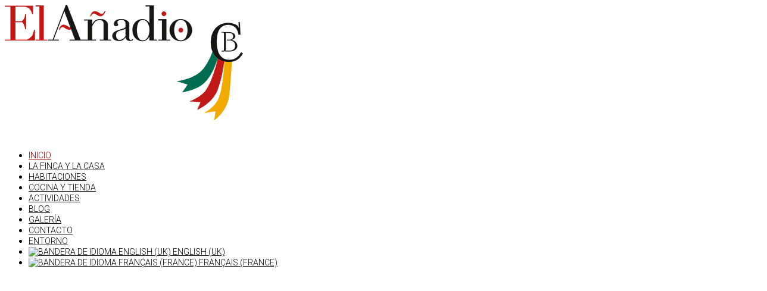

--- FILE ---
content_type: text/html; charset=UTF-8
request_url: https://elanadio.es/
body_size: 24013
content:
<!DOCTYPE html>
<html dir="ltr" lang="es-ES">
<head>
	<meta charset="UTF-8">
	<meta name="viewport" content="width=device-width, initial-scale=1.0, viewport-fit=cover" />		<title>Alojamiento en la Casa rural taurina El Añadío en Jaén</title>
	<style>img:is([sizes="auto" i], [sizes^="auto," i]) { contain-intrinsic-size: 3000px 1500px }</style>
	<script id="cookieyes" type="text/javascript" src="https://cdn-cookieyes.com/client_data/197d09d3fc55821eb510879a/script.js"></script>
		<!-- All in One SEO 4.9.2 - aioseo.com -->
	<meta name="description" content="Alójese en el corazón de una ganadería de lidia y conviva con los toros en su hábitat natural. Un gran cortijo rehabilitado cuidadosamente." />
	<meta name="robots" content="max-image-preview:large" />
	<meta name="keywords" content="alojamientos en jaén,alojamientos en vilches,hotel en jaén,turismo en jaén" />
	<link rel="canonical" href="https://elanadio.es/" />
	<meta name="generator" content="All in One SEO (AIOSEO) 4.9.2" />
		<script type="application/ld+json" class="aioseo-schema">
			{"@context":"https:\/\/schema.org","@graph":[{"@type":"BreadcrumbList","@id":"https:\/\/elanadio.es\/#breadcrumblist","itemListElement":[{"@type":"ListItem","@id":"https:\/\/elanadio.es#listItem","position":1,"name":"Inicio"}]},{"@type":"Organization","@id":"https:\/\/elanadio.es\/#organization","name":"Dehesa El A\u00f1adio","description":"Finca Rural en Jaen","url":"https:\/\/elanadio.es\/","telephone":"+34 953 066 031","logo":{"@type":"ImageObject","url":"https:\/\/elanadio.es\/wp-content\/uploads\/hotel-jaen-anadio-logo.png","@id":"https:\/\/elanadio.es\/#organizationLogo","width":400,"height":194,"caption":"hotel jaen anadio logo"},"image":{"@id":"https:\/\/elanadio.es\/#organizationLogo"},"sameAs":["https:\/\/www.facebook.com\/Amigos-de-El-Aadio-161845803872243\/","https:\/\/twitter.com\/elanadio_sc","https:\/\/www.instagram.com\/elanadio\/","https:\/\/www.youtube.com\/user\/AmigosDelAnadio\/"]},{"@type":"WebPage","@id":"https:\/\/elanadio.es\/#webpage","url":"https:\/\/elanadio.es\/","name":"Alojamiento en la Casa rural taurina El A\u00f1ad\u00edo en Ja\u00e9n","description":"Al\u00f3jese en el coraz\u00f3n de una ganader\u00eda de lidia y conviva con los toros en su h\u00e1bitat natural. Un gran cortijo rehabilitado cuidadosamente.","inLanguage":"es-ES","isPartOf":{"@id":"https:\/\/elanadio.es\/#website"},"breadcrumb":{"@id":"https:\/\/elanadio.es\/#breadcrumblist"},"datePublished":"2019-04-03T12:00:04+02:00","dateModified":"2025-12-15T15:00:39+01:00"},{"@type":"WebSite","@id":"https:\/\/elanadio.es\/#website","url":"https:\/\/elanadio.es\/","name":"Alojamientos en Jaen | El A\u00f1adio","description":"Finca Rural en Jaen","inLanguage":"es-ES","publisher":{"@id":"https:\/\/elanadio.es\/#organization"}}]}
		</script>
		<!-- All in One SEO -->

<link rel='dns-prefetch' href='//ajax.googleapis.com' />
<link rel='dns-prefetch' href='//fonts.googleapis.com' />
<link rel='dns-prefetch' href='//cdnjs.cloudflare.com' />
<link rel="alternate" type="application/rss+xml" title="Alojamientos en Jaen | El Añadio &raquo; Feed" href="https://elanadio.es/feed/" />
<link rel="alternate" type="application/rss+xml" title="Alojamientos en Jaen | El Añadio &raquo; Feed de los comentarios" href="https://elanadio.es/comments/feed/" />
<script type="text/javascript">
/* <![CDATA[ */
window._wpemojiSettings = {"baseUrl":"https:\/\/s.w.org\/images\/core\/emoji\/16.0.1\/72x72\/","ext":".png","svgUrl":"https:\/\/s.w.org\/images\/core\/emoji\/16.0.1\/svg\/","svgExt":".svg","source":{"concatemoji":"https:\/\/elanadio.es\/wp-includes\/js\/wp-emoji-release.min.js?ver=6.8.3"}};
/*! This file is auto-generated */
!function(s,n){var o,i,e;function c(e){try{var t={supportTests:e,timestamp:(new Date).valueOf()};sessionStorage.setItem(o,JSON.stringify(t))}catch(e){}}function p(e,t,n){e.clearRect(0,0,e.canvas.width,e.canvas.height),e.fillText(t,0,0);var t=new Uint32Array(e.getImageData(0,0,e.canvas.width,e.canvas.height).data),a=(e.clearRect(0,0,e.canvas.width,e.canvas.height),e.fillText(n,0,0),new Uint32Array(e.getImageData(0,0,e.canvas.width,e.canvas.height).data));return t.every(function(e,t){return e===a[t]})}function u(e,t){e.clearRect(0,0,e.canvas.width,e.canvas.height),e.fillText(t,0,0);for(var n=e.getImageData(16,16,1,1),a=0;a<n.data.length;a++)if(0!==n.data[a])return!1;return!0}function f(e,t,n,a){switch(t){case"flag":return n(e,"\ud83c\udff3\ufe0f\u200d\u26a7\ufe0f","\ud83c\udff3\ufe0f\u200b\u26a7\ufe0f")?!1:!n(e,"\ud83c\udde8\ud83c\uddf6","\ud83c\udde8\u200b\ud83c\uddf6")&&!n(e,"\ud83c\udff4\udb40\udc67\udb40\udc62\udb40\udc65\udb40\udc6e\udb40\udc67\udb40\udc7f","\ud83c\udff4\u200b\udb40\udc67\u200b\udb40\udc62\u200b\udb40\udc65\u200b\udb40\udc6e\u200b\udb40\udc67\u200b\udb40\udc7f");case"emoji":return!a(e,"\ud83e\udedf")}return!1}function g(e,t,n,a){var r="undefined"!=typeof WorkerGlobalScope&&self instanceof WorkerGlobalScope?new OffscreenCanvas(300,150):s.createElement("canvas"),o=r.getContext("2d",{willReadFrequently:!0}),i=(o.textBaseline="top",o.font="600 32px Arial",{});return e.forEach(function(e){i[e]=t(o,e,n,a)}),i}function t(e){var t=s.createElement("script");t.src=e,t.defer=!0,s.head.appendChild(t)}"undefined"!=typeof Promise&&(o="wpEmojiSettingsSupports",i=["flag","emoji"],n.supports={everything:!0,everythingExceptFlag:!0},e=new Promise(function(e){s.addEventListener("DOMContentLoaded",e,{once:!0})}),new Promise(function(t){var n=function(){try{var e=JSON.parse(sessionStorage.getItem(o));if("object"==typeof e&&"number"==typeof e.timestamp&&(new Date).valueOf()<e.timestamp+604800&&"object"==typeof e.supportTests)return e.supportTests}catch(e){}return null}();if(!n){if("undefined"!=typeof Worker&&"undefined"!=typeof OffscreenCanvas&&"undefined"!=typeof URL&&URL.createObjectURL&&"undefined"!=typeof Blob)try{var e="postMessage("+g.toString()+"("+[JSON.stringify(i),f.toString(),p.toString(),u.toString()].join(",")+"));",a=new Blob([e],{type:"text/javascript"}),r=new Worker(URL.createObjectURL(a),{name:"wpTestEmojiSupports"});return void(r.onmessage=function(e){c(n=e.data),r.terminate(),t(n)})}catch(e){}c(n=g(i,f,p,u))}t(n)}).then(function(e){for(var t in e)n.supports[t]=e[t],n.supports.everything=n.supports.everything&&n.supports[t],"flag"!==t&&(n.supports.everythingExceptFlag=n.supports.everythingExceptFlag&&n.supports[t]);n.supports.everythingExceptFlag=n.supports.everythingExceptFlag&&!n.supports.flag,n.DOMReady=!1,n.readyCallback=function(){n.DOMReady=!0}}).then(function(){return e}).then(function(){var e;n.supports.everything||(n.readyCallback(),(e=n.source||{}).concatemoji?t(e.concatemoji):e.wpemoji&&e.twemoji&&(t(e.twemoji),t(e.wpemoji)))}))}((window,document),window._wpemojiSettings);
/* ]]> */
</script>
<link rel='stylesheet' id='scap.flashblock-css' href='https://elanadio.es/wp-content/plugins/compact-wp-audio-player/css/flashblock.css?ver=6.8.3' type='text/css' media='all' />
<link rel='stylesheet' id='scap.player-css' href='https://elanadio.es/wp-content/plugins/compact-wp-audio-player/css/player.css?ver=6.8.3' type='text/css' media='all' />
<link rel='stylesheet' id='chld_thm_cfg_parent-css' href='https://elanadio.es/wp-content/themes/genesis/style.css?ver=6.8.3' type='text/css' media='all' />
<style id='wp-emoji-styles-inline-css' type='text/css'>

	img.wp-smiley, img.emoji {
		display: inline !important;
		border: none !important;
		box-shadow: none !important;
		height: 1em !important;
		width: 1em !important;
		margin: 0 0.07em !important;
		vertical-align: -0.1em !important;
		background: none !important;
		padding: 0 !important;
	}
</style>
<style id='classic-theme-styles-inline-css' type='text/css'>
/*! This file is auto-generated */
.wp-block-button__link{color:#fff;background-color:#32373c;border-radius:9999px;box-shadow:none;text-decoration:none;padding:calc(.667em + 2px) calc(1.333em + 2px);font-size:1.125em}.wp-block-file__button{background:#32373c;color:#fff;text-decoration:none}
</style>
<link rel='stylesheet' id='aioseo/css/src/vue/standalone/blocks/table-of-contents/global.scss-css' href='https://elanadio.es/wp-content/plugins/all-in-one-seo-pack/dist/Lite/assets/css/table-of-contents/global.e90f6d47.css?ver=4.9.2' type='text/css' media='all' />
<style id='global-styles-inline-css' type='text/css'>
:root{--wp--preset--aspect-ratio--square: 1;--wp--preset--aspect-ratio--4-3: 4/3;--wp--preset--aspect-ratio--3-4: 3/4;--wp--preset--aspect-ratio--3-2: 3/2;--wp--preset--aspect-ratio--2-3: 2/3;--wp--preset--aspect-ratio--16-9: 16/9;--wp--preset--aspect-ratio--9-16: 9/16;--wp--preset--color--black: #000000;--wp--preset--color--cyan-bluish-gray: #abb8c3;--wp--preset--color--white: #ffffff;--wp--preset--color--pale-pink: #f78da7;--wp--preset--color--vivid-red: #cf2e2e;--wp--preset--color--luminous-vivid-orange: #ff6900;--wp--preset--color--luminous-vivid-amber: #fcb900;--wp--preset--color--light-green-cyan: #7bdcb5;--wp--preset--color--vivid-green-cyan: #00d084;--wp--preset--color--pale-cyan-blue: #8ed1fc;--wp--preset--color--vivid-cyan-blue: #0693e3;--wp--preset--color--vivid-purple: #9b51e0;--wp--preset--gradient--vivid-cyan-blue-to-vivid-purple: linear-gradient(135deg,rgba(6,147,227,1) 0%,rgb(155,81,224) 100%);--wp--preset--gradient--light-green-cyan-to-vivid-green-cyan: linear-gradient(135deg,rgb(122,220,180) 0%,rgb(0,208,130) 100%);--wp--preset--gradient--luminous-vivid-amber-to-luminous-vivid-orange: linear-gradient(135deg,rgba(252,185,0,1) 0%,rgba(255,105,0,1) 100%);--wp--preset--gradient--luminous-vivid-orange-to-vivid-red: linear-gradient(135deg,rgba(255,105,0,1) 0%,rgb(207,46,46) 100%);--wp--preset--gradient--very-light-gray-to-cyan-bluish-gray: linear-gradient(135deg,rgb(238,238,238) 0%,rgb(169,184,195) 100%);--wp--preset--gradient--cool-to-warm-spectrum: linear-gradient(135deg,rgb(74,234,220) 0%,rgb(151,120,209) 20%,rgb(207,42,186) 40%,rgb(238,44,130) 60%,rgb(251,105,98) 80%,rgb(254,248,76) 100%);--wp--preset--gradient--blush-light-purple: linear-gradient(135deg,rgb(255,206,236) 0%,rgb(152,150,240) 100%);--wp--preset--gradient--blush-bordeaux: linear-gradient(135deg,rgb(254,205,165) 0%,rgb(254,45,45) 50%,rgb(107,0,62) 100%);--wp--preset--gradient--luminous-dusk: linear-gradient(135deg,rgb(255,203,112) 0%,rgb(199,81,192) 50%,rgb(65,88,208) 100%);--wp--preset--gradient--pale-ocean: linear-gradient(135deg,rgb(255,245,203) 0%,rgb(182,227,212) 50%,rgb(51,167,181) 100%);--wp--preset--gradient--electric-grass: linear-gradient(135deg,rgb(202,248,128) 0%,rgb(113,206,126) 100%);--wp--preset--gradient--midnight: linear-gradient(135deg,rgb(2,3,129) 0%,rgb(40,116,252) 100%);--wp--preset--font-size--small: 13px;--wp--preset--font-size--medium: 20px;--wp--preset--font-size--large: 36px;--wp--preset--font-size--x-large: 42px;--wp--preset--spacing--20: 0.44rem;--wp--preset--spacing--30: 0.67rem;--wp--preset--spacing--40: 1rem;--wp--preset--spacing--50: 1.5rem;--wp--preset--spacing--60: 2.25rem;--wp--preset--spacing--70: 3.38rem;--wp--preset--spacing--80: 5.06rem;--wp--preset--shadow--natural: 6px 6px 9px rgba(0, 0, 0, 0.2);--wp--preset--shadow--deep: 12px 12px 50px rgba(0, 0, 0, 0.4);--wp--preset--shadow--sharp: 6px 6px 0px rgba(0, 0, 0, 0.2);--wp--preset--shadow--outlined: 6px 6px 0px -3px rgba(255, 255, 255, 1), 6px 6px rgba(0, 0, 0, 1);--wp--preset--shadow--crisp: 6px 6px 0px rgba(0, 0, 0, 1);}:where(.is-layout-flex){gap: 0.5em;}:where(.is-layout-grid){gap: 0.5em;}body .is-layout-flex{display: flex;}.is-layout-flex{flex-wrap: wrap;align-items: center;}.is-layout-flex > :is(*, div){margin: 0;}body .is-layout-grid{display: grid;}.is-layout-grid > :is(*, div){margin: 0;}:where(.wp-block-columns.is-layout-flex){gap: 2em;}:where(.wp-block-columns.is-layout-grid){gap: 2em;}:where(.wp-block-post-template.is-layout-flex){gap: 1.25em;}:where(.wp-block-post-template.is-layout-grid){gap: 1.25em;}.has-black-color{color: var(--wp--preset--color--black) !important;}.has-cyan-bluish-gray-color{color: var(--wp--preset--color--cyan-bluish-gray) !important;}.has-white-color{color: var(--wp--preset--color--white) !important;}.has-pale-pink-color{color: var(--wp--preset--color--pale-pink) !important;}.has-vivid-red-color{color: var(--wp--preset--color--vivid-red) !important;}.has-luminous-vivid-orange-color{color: var(--wp--preset--color--luminous-vivid-orange) !important;}.has-luminous-vivid-amber-color{color: var(--wp--preset--color--luminous-vivid-amber) !important;}.has-light-green-cyan-color{color: var(--wp--preset--color--light-green-cyan) !important;}.has-vivid-green-cyan-color{color: var(--wp--preset--color--vivid-green-cyan) !important;}.has-pale-cyan-blue-color{color: var(--wp--preset--color--pale-cyan-blue) !important;}.has-vivid-cyan-blue-color{color: var(--wp--preset--color--vivid-cyan-blue) !important;}.has-vivid-purple-color{color: var(--wp--preset--color--vivid-purple) !important;}.has-black-background-color{background-color: var(--wp--preset--color--black) !important;}.has-cyan-bluish-gray-background-color{background-color: var(--wp--preset--color--cyan-bluish-gray) !important;}.has-white-background-color{background-color: var(--wp--preset--color--white) !important;}.has-pale-pink-background-color{background-color: var(--wp--preset--color--pale-pink) !important;}.has-vivid-red-background-color{background-color: var(--wp--preset--color--vivid-red) !important;}.has-luminous-vivid-orange-background-color{background-color: var(--wp--preset--color--luminous-vivid-orange) !important;}.has-luminous-vivid-amber-background-color{background-color: var(--wp--preset--color--luminous-vivid-amber) !important;}.has-light-green-cyan-background-color{background-color: var(--wp--preset--color--light-green-cyan) !important;}.has-vivid-green-cyan-background-color{background-color: var(--wp--preset--color--vivid-green-cyan) !important;}.has-pale-cyan-blue-background-color{background-color: var(--wp--preset--color--pale-cyan-blue) !important;}.has-vivid-cyan-blue-background-color{background-color: var(--wp--preset--color--vivid-cyan-blue) !important;}.has-vivid-purple-background-color{background-color: var(--wp--preset--color--vivid-purple) !important;}.has-black-border-color{border-color: var(--wp--preset--color--black) !important;}.has-cyan-bluish-gray-border-color{border-color: var(--wp--preset--color--cyan-bluish-gray) !important;}.has-white-border-color{border-color: var(--wp--preset--color--white) !important;}.has-pale-pink-border-color{border-color: var(--wp--preset--color--pale-pink) !important;}.has-vivid-red-border-color{border-color: var(--wp--preset--color--vivid-red) !important;}.has-luminous-vivid-orange-border-color{border-color: var(--wp--preset--color--luminous-vivid-orange) !important;}.has-luminous-vivid-amber-border-color{border-color: var(--wp--preset--color--luminous-vivid-amber) !important;}.has-light-green-cyan-border-color{border-color: var(--wp--preset--color--light-green-cyan) !important;}.has-vivid-green-cyan-border-color{border-color: var(--wp--preset--color--vivid-green-cyan) !important;}.has-pale-cyan-blue-border-color{border-color: var(--wp--preset--color--pale-cyan-blue) !important;}.has-vivid-cyan-blue-border-color{border-color: var(--wp--preset--color--vivid-cyan-blue) !important;}.has-vivid-purple-border-color{border-color: var(--wp--preset--color--vivid-purple) !important;}.has-vivid-cyan-blue-to-vivid-purple-gradient-background{background: var(--wp--preset--gradient--vivid-cyan-blue-to-vivid-purple) !important;}.has-light-green-cyan-to-vivid-green-cyan-gradient-background{background: var(--wp--preset--gradient--light-green-cyan-to-vivid-green-cyan) !important;}.has-luminous-vivid-amber-to-luminous-vivid-orange-gradient-background{background: var(--wp--preset--gradient--luminous-vivid-amber-to-luminous-vivid-orange) !important;}.has-luminous-vivid-orange-to-vivid-red-gradient-background{background: var(--wp--preset--gradient--luminous-vivid-orange-to-vivid-red) !important;}.has-very-light-gray-to-cyan-bluish-gray-gradient-background{background: var(--wp--preset--gradient--very-light-gray-to-cyan-bluish-gray) !important;}.has-cool-to-warm-spectrum-gradient-background{background: var(--wp--preset--gradient--cool-to-warm-spectrum) !important;}.has-blush-light-purple-gradient-background{background: var(--wp--preset--gradient--blush-light-purple) !important;}.has-blush-bordeaux-gradient-background{background: var(--wp--preset--gradient--blush-bordeaux) !important;}.has-luminous-dusk-gradient-background{background: var(--wp--preset--gradient--luminous-dusk) !important;}.has-pale-ocean-gradient-background{background: var(--wp--preset--gradient--pale-ocean) !important;}.has-electric-grass-gradient-background{background: var(--wp--preset--gradient--electric-grass) !important;}.has-midnight-gradient-background{background: var(--wp--preset--gradient--midnight) !important;}.has-small-font-size{font-size: var(--wp--preset--font-size--small) !important;}.has-medium-font-size{font-size: var(--wp--preset--font-size--medium) !important;}.has-large-font-size{font-size: var(--wp--preset--font-size--large) !important;}.has-x-large-font-size{font-size: var(--wp--preset--font-size--x-large) !important;}
:where(.wp-block-post-template.is-layout-flex){gap: 1.25em;}:where(.wp-block-post-template.is-layout-grid){gap: 1.25em;}
:where(.wp-block-columns.is-layout-flex){gap: 2em;}:where(.wp-block-columns.is-layout-grid){gap: 2em;}
:root :where(.wp-block-pullquote){font-size: 1.5em;line-height: 1.6;}
</style>
<link rel='stylesheet' id='jquery-ui-css-css' href='https://ajax.googleapis.com/ajax/libs/jqueryui/1.8.2/themes/smoothness/jquery-ui.css?ver=6.8.3' type='text/css' media='all' />
<link rel='stylesheet' id='material-icons-css' href='https://fonts.googleapis.com/icon?family=Material+Icons&#038;ver=6.8.3' type='text/css' media='all' />
<link rel='stylesheet' id='av-font-awesome-css' href='https://cdnjs.cloudflare.com/ajax/libs/font-awesome/6.4.2/css/all.min.css?ver=6.8.3' type='text/css' media='all' />
<link rel='stylesheet' id='avc-datepicker-css' href='https://elanadio.es/wp-content/plugins/avirato-engine/public/css/flatpickr.css?ver=5.2.15' type='text/css' media='all' />
<link rel='stylesheet' id='av-engine-toolkit-css' href='https://elanadio.es/wp-content/plugins/avirato-engine/public/css/avc-public.css?ver=5.2.15' type='text/css' media='all' />
<link rel='stylesheet' id='elementor-frontend-css' href='https://elanadio.es/wp-content/plugins/elementor/assets/css/frontend.min.css?ver=3.34.0' type='text/css' media='all' />
<link rel='stylesheet' id='widget-image-css' href='https://elanadio.es/wp-content/plugins/elementor/assets/css/widget-image.min.css?ver=3.34.0' type='text/css' media='all' />
<link rel='stylesheet' id='widget-divider-css' href='https://elanadio.es/wp-content/plugins/elementor/assets/css/widget-divider.min.css?ver=3.34.0' type='text/css' media='all' />
<link rel='stylesheet' id='widget-heading-css' href='https://elanadio.es/wp-content/plugins/elementor/assets/css/widget-heading.min.css?ver=3.34.0' type='text/css' media='all' />
<link rel='stylesheet' id='e-animation-fadeInLeft-css' href='https://elanadio.es/wp-content/plugins/elementor/assets/lib/animations/styles/fadeInLeft.min.css?ver=3.34.0' type='text/css' media='all' />
<link rel='stylesheet' id='e-popup-css' href='https://elanadio.es/wp-content/plugins/elementor-pro/assets/css/conditionals/popup.min.css?ver=3.34.0' type='text/css' media='all' />
<link rel='stylesheet' id='widget-icon-box-css' href='https://elanadio.es/wp-content/plugins/elementor/assets/css/widget-icon-box.min.css?ver=3.34.0' type='text/css' media='all' />
<link rel='stylesheet' id='e-animation-fadeIn-css' href='https://elanadio.es/wp-content/plugins/elementor/assets/lib/animations/styles/fadeIn.min.css?ver=3.34.0' type='text/css' media='all' />
<link rel='stylesheet' id='e-animation-grow-css' href='https://elanadio.es/wp-content/plugins/elementor/assets/lib/animations/styles/e-animation-grow.min.css?ver=3.34.0' type='text/css' media='all' />
<link rel='stylesheet' id='elementor-icons-css' href='https://elanadio.es/wp-content/plugins/elementor/assets/lib/eicons/css/elementor-icons.min.css?ver=5.45.0' type='text/css' media='all' />
<link rel='stylesheet' id='widget-contact-buttons-base-css' href='https://elanadio.es/wp-content/plugins/elementor/assets/css/widget-contact-buttons-base.min.css?ver=3.34.0' type='text/css' media='all' />
<link rel='stylesheet' id='widget-nav-menu-css' href='https://elanadio.es/wp-content/plugins/elementor-pro/assets/css/widget-nav-menu.min.css?ver=3.34.0' type='text/css' media='all' />
<link rel='stylesheet' id='e-sticky-css' href='https://elanadio.es/wp-content/plugins/elementor-pro/assets/css/modules/sticky.min.css?ver=3.34.0' type='text/css' media='all' />
<link rel='stylesheet' id='widget-icon-list-css' href='https://elanadio.es/wp-content/plugins/elementor/assets/css/widget-icon-list.min.css?ver=3.34.0' type='text/css' media='all' />
<link rel='stylesheet' id='widget-social-icons-css' href='https://elanadio.es/wp-content/plugins/elementor/assets/css/widget-social-icons.min.css?ver=3.34.0' type='text/css' media='all' />
<link rel='stylesheet' id='e-apple-webkit-css' href='https://elanadio.es/wp-content/plugins/elementor/assets/css/conditionals/apple-webkit.min.css?ver=3.34.0' type='text/css' media='all' />
<link rel='stylesheet' id='elementor-post-1523-css' href='https://elanadio.es/wp-content/uploads/elementor/css/post-1523.css?ver=1766632650' type='text/css' media='all' />
<link rel='stylesheet' id='font-awesome-5-all-css' href='https://elanadio.es/wp-content/plugins/elementor/assets/lib/font-awesome/css/all.min.css?ver=3.34.0' type='text/css' media='all' />
<link rel='stylesheet' id='font-awesome-4-shim-css' href='https://elanadio.es/wp-content/plugins/elementor/assets/lib/font-awesome/css/v4-shims.min.css?ver=3.34.0' type='text/css' media='all' />
<link rel='stylesheet' id='e-animation-fadeInUp-css' href='https://elanadio.es/wp-content/plugins/elementor/assets/lib/animations/styles/fadeInUp.min.css?ver=3.34.0' type='text/css' media='all' />
<link rel='stylesheet' id='swiper-css' href='https://elanadio.es/wp-content/plugins/elementor/assets/lib/swiper/v8/css/swiper.min.css?ver=8.4.5' type='text/css' media='all' />
<link rel='stylesheet' id='e-swiper-css' href='https://elanadio.es/wp-content/plugins/elementor/assets/css/conditionals/e-swiper.min.css?ver=3.34.0' type='text/css' media='all' />
<link rel='stylesheet' id='widget-slides-css' href='https://elanadio.es/wp-content/plugins/elementor-pro/assets/css/widget-slides.min.css?ver=3.34.0' type='text/css' media='all' />
<link rel='stylesheet' id='widget-call-to-action-css' href='https://elanadio.es/wp-content/plugins/elementor-pro/assets/css/widget-call-to-action.min.css?ver=3.34.0' type='text/css' media='all' />
<link rel='stylesheet' id='e-transitions-css' href='https://elanadio.es/wp-content/plugins/elementor-pro/assets/css/conditionals/transitions.min.css?ver=3.34.0' type='text/css' media='all' />
<link rel='stylesheet' id='widget-spacer-css' href='https://elanadio.es/wp-content/plugins/elementor/assets/css/widget-spacer.min.css?ver=3.34.0' type='text/css' media='all' />
<link rel='stylesheet' id='widget-gallery-css' href='https://elanadio.es/wp-content/plugins/elementor-pro/assets/css/widget-gallery.min.css?ver=3.34.0' type='text/css' media='all' />
<link rel='stylesheet' id='elementor-gallery-css' href='https://elanadio.es/wp-content/plugins/elementor/assets/lib/e-gallery/css/e-gallery.min.css?ver=1.2.0' type='text/css' media='all' />
<link rel='stylesheet' id='elementor-post-10-css' href='https://elanadio.es/wp-content/uploads/elementor/css/post-10.css?ver=1766633179' type='text/css' media='all' />
<link rel='stylesheet' id='elementor-post-56-css' href='https://elanadio.es/wp-content/uploads/elementor/css/post-56.css?ver=1766633179' type='text/css' media='all' />
<link rel='stylesheet' id='elementor-post-71-css' href='https://elanadio.es/wp-content/uploads/elementor/css/post-71.css?ver=1766632650' type='text/css' media='all' />
<link rel='stylesheet' id='elementor-post-1804-css' href='https://elanadio.es/wp-content/uploads/elementor/css/post-1804.css?ver=1766632650' type='text/css' media='all' />
<link rel='stylesheet' id='elementor-post-1121-css' href='https://elanadio.es/wp-content/uploads/elementor/css/post-1121.css?ver=1766632650' type='text/css' media='all' />
<link rel='stylesheet' id='elementor-post-167-css' href='https://elanadio.es/wp-content/uploads/elementor/css/post-167.css?ver=1766632650' type='text/css' media='all' />
<link rel='stylesheet' id='eci-icon-fonts-css' href='https://elanadio.es/wp-content/uploads/elementor_icons_files/merged-icons-font.css?ver=1577089723' type='text/css' media='all' />
<link rel='stylesheet' id='elementor-gf-local-cinzel-css' href='https://elanadio.es/wp-content/uploads/elementor/google-fonts/css/cinzel.css?ver=1742364091' type='text/css' media='all' />
<link rel='stylesheet' id='elementor-gf-local-roboto-css' href='https://elanadio.es/wp-content/uploads/elementor/google-fonts/css/roboto.css?ver=1742364098' type='text/css' media='all' />
<script type="text/javascript" src="https://elanadio.es/wp-content/plugins/compact-wp-audio-player/js/soundmanager2-nodebug-jsmin.js?ver=6.8.3" id="scap.soundmanager2-js"></script>
<script type="text/javascript" src="https://elanadio.es/wp-includes/js/jquery/jquery.min.js?ver=3.7.1" id="jquery-core-js"></script>
<script type="text/javascript" src="https://elanadio.es/wp-includes/js/jquery/jquery-migrate.min.js?ver=3.4.1" id="jquery-migrate-js"></script>
<script type="text/javascript" src="https://elanadio.es/wp-content/plugins/elementor/assets/lib/font-awesome/js/v4-shims.min.js?ver=3.34.0" id="font-awesome-4-shim-js"></script>
<link rel="https://api.w.org/" href="https://elanadio.es/wp-json/" /><link rel="alternate" title="JSON" type="application/json" href="https://elanadio.es/wp-json/wp/v2/pages/10" /><link rel="EditURI" type="application/rsd+xml" title="RSD" href="https://elanadio.es/xmlrpc.php?rsd" />
<meta name="generator" content="WordPress 6.8.3" />
<link rel='shortlink' href='https://elanadio.es/' />
<link rel="alternate" title="oEmbed (JSON)" type="application/json+oembed" href="https://elanadio.es/wp-json/oembed/1.0/embed?url=https%3A%2F%2Felanadio.es%2F" />
<link rel="alternate" title="oEmbed (XML)" type="text/xml+oembed" href="https://elanadio.es/wp-json/oembed/1.0/embed?url=https%3A%2F%2Felanadio.es%2F&#038;format=xml" />
<link rel="alternate" hreflang="en-GB" href="https://elanadio.es/en/"><link rel="alternate" hreflang="fr-FR" href="https://elanadio.es/fr/"><link rel="alternate" hreflang="es-ES" href="https://elanadio.es/"><meta name="generator" content="Elementor 3.34.0; features: e_font_icon_svg, additional_custom_breakpoints; settings: css_print_method-external, google_font-enabled, font_display-auto">
<style>
#elementor-popup-modal-1538 {
  z-index: 999999;
}
</style>

<!-- Google tag (gtag.js) --> <script async src="https://www.googletagmanager.com/gtag/js?id=G-7JHC997JN4"></script> <script> window.dataLayer = window.dataLayer || []; function gtag(){dataLayer.push(arguments);} gtag('js', new Date()); gtag('config', 'G-7JHC997JN4'); </script>
<style type="text/css">.recentcomments a{display:inline !important;padding:0 !important;margin:0 !important;}</style>			<style>
				.e-con.e-parent:nth-of-type(n+4):not(.e-lazyloaded):not(.e-no-lazyload),
				.e-con.e-parent:nth-of-type(n+4):not(.e-lazyloaded):not(.e-no-lazyload) * {
					background-image: none !important;
				}
				@media screen and (max-height: 1024px) {
					.e-con.e-parent:nth-of-type(n+3):not(.e-lazyloaded):not(.e-no-lazyload),
					.e-con.e-parent:nth-of-type(n+3):not(.e-lazyloaded):not(.e-no-lazyload) * {
						background-image: none !important;
					}
				}
				@media screen and (max-height: 640px) {
					.e-con.e-parent:nth-of-type(n+2):not(.e-lazyloaded):not(.e-no-lazyload),
					.e-con.e-parent:nth-of-type(n+2):not(.e-lazyloaded):not(.e-no-lazyload) * {
						background-image: none !important;
					}
				}
			</style>
			<link rel="icon" href="https://elanadio.es/wp-content/uploads/Hotel-jaen-anadio-icon.png" sizes="32x32" />
<link rel="icon" href="https://elanadio.es/wp-content/uploads/Hotel-jaen-anadio-icon.png" sizes="192x192" />
<link rel="apple-touch-icon" href="https://elanadio.es/wp-content/uploads/Hotel-jaen-anadio-icon.png" />
<meta name="msapplication-TileImage" content="https://elanadio.es/wp-content/uploads/Hotel-jaen-anadio-icon.png" />
				<style type="text/css" id="c4wp-checkout-css">
					.woocommerce-checkout .c4wp_captcha_field {
						margin-bottom: 10px;
						margin-top: 15px;
						position: relative;
						display: inline-block;
					}
				</style>
							<style type="text/css" id="c4wp-v3-lp-form-css">
				.login #login, .login #lostpasswordform {
					min-width: 350px !important;
				}
				.wpforms-field-c4wp iframe {
					width: 100% !important;
				}
			</style>
			</head>
<body class="home wp-singular page-template page-template-elementor_header_footer page page-id-10 wp-theme-genesis wp-child-theme-genesis-child header-image header-full-width full-width-content genesis-breadcrumbs-hidden elementor-default elementor-template-full-width elementor-kit-1523 elementor-page elementor-page-10">
		<header data-elementor-type="header" data-elementor-id="1121" class="elementor elementor-1121 elementor-location-header" data-elementor-post-type="elementor_library">
					<section class="elementor-section elementor-top-section elementor-element elementor-element-7e7728f elementor-section-boxed elementor-section-height-default elementor-section-height-default" data-id="7e7728f" data-element_type="section" data-settings="{&quot;background_background&quot;:&quot;classic&quot;}">
						<div class="elementor-container elementor-column-gap-no">
					<div class="elementor-column elementor-col-100 elementor-top-column elementor-element elementor-element-2e183e3" data-id="2e183e3" data-element_type="column">
			<div class="elementor-widget-wrap">
							</div>
		</div>
					</div>
		</section>
				<section class="elementor-section elementor-top-section elementor-element elementor-element-906cd46 elementor-section-full_width elementor-hidden-tablet elementor-hidden-phone elementor-section-height-default elementor-section-height-default" data-id="906cd46" data-element_type="section" data-settings="{&quot;background_background&quot;:&quot;classic&quot;,&quot;sticky&quot;:&quot;top&quot;,&quot;sticky_on&quot;:[&quot;desktop&quot;,&quot;tablet&quot;],&quot;sticky_offset&quot;:0,&quot;sticky_effects_offset&quot;:0,&quot;sticky_anchor_link_offset&quot;:0}">
						<div class="elementor-container elementor-column-gap-default">
					<div class="elementor-column elementor-col-100 elementor-top-column elementor-element elementor-element-3f8352b" data-id="3f8352b" data-element_type="column">
			<div class="elementor-widget-wrap elementor-element-populated">
						<div class="elementor-element elementor-element-e6bdce1 elementor-widget__width-auto elementor-absolute elementor-widget elementor-widget-image" data-id="e6bdce1" data-element_type="widget" id="logo-menu" data-settings="{&quot;_position&quot;:&quot;absolute&quot;}" data-widget_type="image.default">
															<img fetchpriority="high" width="400" height="194" src="https://elanadio.es/wp-content/uploads/hotel-jaen-anadio-logo.png" class="attachment-large size-large wp-image-857" alt="hotel jaen anadio logo" srcset="https://elanadio.es/wp-content/uploads/hotel-jaen-anadio-logo.png 400w, https://elanadio.es/wp-content/uploads/hotel-jaen-anadio-logo-300x146.png 300w" sizes="(max-width: 400px) 100vw, 400px" />															</div>
				<div class="elementor-element elementor-element-f88afca elementor-nav-menu__align-end elementor-widget__width-auto elementor-nav-menu--dropdown-tablet elementor-nav-menu__text-align-aside elementor-nav-menu--toggle elementor-nav-menu--burger elementor-widget elementor-widget-nav-menu" data-id="f88afca" data-element_type="widget" id="main-menu" data-settings="{&quot;layout&quot;:&quot;horizontal&quot;,&quot;submenu_icon&quot;:{&quot;value&quot;:&quot;&lt;svg aria-hidden=\&quot;true\&quot; class=\&quot;e-font-icon-svg e-fas-caret-down\&quot; viewBox=\&quot;0 0 320 512\&quot; xmlns=\&quot;http:\/\/www.w3.org\/2000\/svg\&quot;&gt;&lt;path d=\&quot;M31.3 192h257.3c17.8 0 26.7 21.5 14.1 34.1L174.1 354.8c-7.8 7.8-20.5 7.8-28.3 0L17.2 226.1C4.6 213.5 13.5 192 31.3 192z\&quot;&gt;&lt;\/path&gt;&lt;\/svg&gt;&quot;,&quot;library&quot;:&quot;fa-solid&quot;},&quot;toggle&quot;:&quot;burger&quot;}" data-widget_type="nav-menu.default">
								<nav aria-label="Menú" class="elementor-nav-menu--main elementor-nav-menu__container elementor-nav-menu--layout-horizontal e--pointer-text e--animation-sink">
				<ul id="menu-1-f88afca" class="elementor-nav-menu"><li class="menu-item menu-item-type-post_type menu-item-object-page menu-item-home current-menu-item page_item page-item-10 current_page_item menu-item-62"><a class="elementor-item elementor-item-active" href="https://elanadio.es/" aria-current="page" itemprop="url">Inicio</a></li>
<li class="menu-item menu-item-type-post_type menu-item-object-page menu-item-276"><a class="elementor-item" href="https://elanadio.es/finca-casa-anadio/" itemprop="url">La Finca y la casa</a></li>
<li class="menu-item menu-item-type-post_type menu-item-object-page menu-item-303"><a class="elementor-item" href="https://elanadio.es/habitaciones-en-jaen/" itemprop="url">Habitaciones</a></li>
<li class="menu-item menu-item-type-post_type menu-item-object-page menu-item-328"><a class="elementor-item" href="https://elanadio.es/cocina-el-anadio/" itemprop="url">Cocina y Tienda</a></li>
<li class="menu-item menu-item-type-post_type menu-item-object-page menu-item-470"><a class="elementor-item" href="https://elanadio.es/actividades-en-jaen/" itemprop="url">Actividades</a></li>
<li class="menu-item menu-item-type-post_type menu-item-object-page menu-item-488"><a class="elementor-item" href="https://elanadio.es/blog-el-anadio-jaen/" itemprop="url">Blog</a></li>
<li class="menu-item menu-item-type-post_type menu-item-object-page menu-item-621"><a class="elementor-item" href="https://elanadio.es/galeria-de-el-anadio/" itemprop="url">Galería</a></li>
<li class="menu-item menu-item-type-post_type menu-item-object-page menu-item-652"><a class="elementor-item" href="https://elanadio.es/contacto-con-el-anadio-jaen/" itemprop="url">Contacto</a></li>
<li class="menu-item menu-item-type-post_type menu-item-object-page menu-item-431"><a class="elementor-item" href="https://elanadio.es/vilches-jaen/" itemprop="url">Entorno</a></li>
<li class="site-id-2 mlp-language-nav-item menu-item menu-item-type-mlp_language menu-item-object-mlp_language menu-item-1488"><a class="elementor-item" rel="alternate" href="https://elanadio.es/en/" itemprop="url" lang="en-GB" hreflang="en-GB"><img src="https://elanadio.es/wp-content/plugins/multilingualpress/vendor/inpsyde/multilingualpress-site-flags/resources/images/flags/en.gif" alt="bandera de idioma English (UK)" /> <span class="screen-reader-text">English (UK)</span></a></li>
<li class="site-id-3 mlp-language-nav-item menu-item menu-item-type-mlp_language menu-item-object-mlp_language menu-item-1490"><a class="elementor-item" rel="alternate" href="https://elanadio.es/fr/" itemprop="url" lang="fr-FR" hreflang="fr-FR"><img src="https://elanadio.es/wp-content/plugins/multilingualpress/vendor/inpsyde/multilingualpress-site-flags/resources/images/flags/fr.gif" alt="bandera de idioma Français (France)" /> <span class="screen-reader-text">Français (France)</span></a></li>
</ul>			</nav>
					<div class="elementor-menu-toggle" role="button" tabindex="0" aria-label="Alternar menú" aria-expanded="false">
			<svg aria-hidden="true" role="presentation" class="elementor-menu-toggle__icon--open e-font-icon-svg e-eicon-menu-bar" viewBox="0 0 1000 1000" xmlns="http://www.w3.org/2000/svg"><path d="M104 333H896C929 333 958 304 958 271S929 208 896 208H104C71 208 42 237 42 271S71 333 104 333ZM104 583H896C929 583 958 554 958 521S929 458 896 458H104C71 458 42 487 42 521S71 583 104 583ZM104 833H896C929 833 958 804 958 771S929 708 896 708H104C71 708 42 737 42 771S71 833 104 833Z"></path></svg><svg aria-hidden="true" role="presentation" class="elementor-menu-toggle__icon--close e-font-icon-svg e-eicon-close" viewBox="0 0 1000 1000" xmlns="http://www.w3.org/2000/svg"><path d="M742 167L500 408 258 167C246 154 233 150 217 150 196 150 179 158 167 167 154 179 150 196 150 212 150 229 154 242 171 254L408 500 167 742C138 771 138 800 167 829 196 858 225 858 254 829L496 587 738 829C750 842 767 846 783 846 800 846 817 842 829 829 842 817 846 804 846 783 846 767 842 750 829 737L588 500 833 258C863 229 863 200 833 171 804 137 775 137 742 167Z"></path></svg>		</div>
					<nav class="elementor-nav-menu--dropdown elementor-nav-menu__container" aria-hidden="true">
				<ul id="menu-2-f88afca" class="elementor-nav-menu"><li class="menu-item menu-item-type-post_type menu-item-object-page menu-item-home current-menu-item page_item page-item-10 current_page_item menu-item-62"><a class="elementor-item elementor-item-active" href="https://elanadio.es/" aria-current="page" itemprop="url" tabindex="-1">Inicio</a></li>
<li class="menu-item menu-item-type-post_type menu-item-object-page menu-item-276"><a class="elementor-item" href="https://elanadio.es/finca-casa-anadio/" itemprop="url" tabindex="-1">La Finca y la casa</a></li>
<li class="menu-item menu-item-type-post_type menu-item-object-page menu-item-303"><a class="elementor-item" href="https://elanadio.es/habitaciones-en-jaen/" itemprop="url" tabindex="-1">Habitaciones</a></li>
<li class="menu-item menu-item-type-post_type menu-item-object-page menu-item-328"><a class="elementor-item" href="https://elanadio.es/cocina-el-anadio/" itemprop="url" tabindex="-1">Cocina y Tienda</a></li>
<li class="menu-item menu-item-type-post_type menu-item-object-page menu-item-470"><a class="elementor-item" href="https://elanadio.es/actividades-en-jaen/" itemprop="url" tabindex="-1">Actividades</a></li>
<li class="menu-item menu-item-type-post_type menu-item-object-page menu-item-488"><a class="elementor-item" href="https://elanadio.es/blog-el-anadio-jaen/" itemprop="url" tabindex="-1">Blog</a></li>
<li class="menu-item menu-item-type-post_type menu-item-object-page menu-item-621"><a class="elementor-item" href="https://elanadio.es/galeria-de-el-anadio/" itemprop="url" tabindex="-1">Galería</a></li>
<li class="menu-item menu-item-type-post_type menu-item-object-page menu-item-652"><a class="elementor-item" href="https://elanadio.es/contacto-con-el-anadio-jaen/" itemprop="url" tabindex="-1">Contacto</a></li>
<li class="menu-item menu-item-type-post_type menu-item-object-page menu-item-431"><a class="elementor-item" href="https://elanadio.es/vilches-jaen/" itemprop="url" tabindex="-1">Entorno</a></li>
<li class="site-id-2 mlp-language-nav-item menu-item menu-item-type-mlp_language menu-item-object-mlp_language menu-item-1488"><a class="elementor-item" rel="alternate" href="https://elanadio.es/en/" itemprop="url" tabindex="-1" lang="en-GB" hreflang="en-GB"><img src="https://elanadio.es/wp-content/plugins/multilingualpress/vendor/inpsyde/multilingualpress-site-flags/resources/images/flags/en.gif" alt="bandera de idioma English (UK)" /> <span class="screen-reader-text">English (UK)</span></a></li>
<li class="site-id-3 mlp-language-nav-item menu-item menu-item-type-mlp_language menu-item-object-mlp_language menu-item-1490"><a class="elementor-item" rel="alternate" href="https://elanadio.es/fr/" itemprop="url" tabindex="-1" lang="fr-FR" hreflang="fr-FR"><img src="https://elanadio.es/wp-content/plugins/multilingualpress/vendor/inpsyde/multilingualpress-site-flags/resources/images/flags/fr.gif" alt="bandera de idioma Français (France)" /> <span class="screen-reader-text">Français (France)</span></a></li>
</ul>			</nav>
						</div>
					</div>
		</div>
					</div>
		</section>
				<section class="elementor-section elementor-top-section elementor-element elementor-element-50d3184 elementor-section-full_width elementor-hidden-desktop elementor-section-height-default elementor-section-height-default" data-id="50d3184" data-element_type="section" data-settings="{&quot;background_background&quot;:&quot;classic&quot;,&quot;sticky&quot;:&quot;top&quot;,&quot;sticky_on&quot;:[&quot;tablet&quot;,&quot;mobile&quot;],&quot;sticky_offset&quot;:0,&quot;sticky_effects_offset&quot;:0,&quot;sticky_anchor_link_offset&quot;:0}">
						<div class="elementor-container elementor-column-gap-default">
					<div class="elementor-column elementor-col-100 elementor-top-column elementor-element elementor-element-4fd31c0" data-id="4fd31c0" data-element_type="column">
			<div class="elementor-widget-wrap elementor-element-populated">
						<div class="elementor-element elementor-element-5e24b0f elementor-widget__width-auto elementor-widget-tablet__width-initial elementor-widget-mobile__width-initial elementor-absolute elementor-widget elementor-widget-image" data-id="5e24b0f" data-element_type="widget" data-settings="{&quot;_position&quot;:&quot;absolute&quot;}" data-widget_type="image.default">
																<a href="https://elanadio.es">
							<img fetchpriority="high" width="400" height="194" src="https://elanadio.es/wp-content/uploads/hotel-jaen-anadio-logo.png" class="attachment-large size-large wp-image-857" alt="hotel jaen anadio logo" srcset="https://elanadio.es/wp-content/uploads/hotel-jaen-anadio-logo.png 400w, https://elanadio.es/wp-content/uploads/hotel-jaen-anadio-logo-300x146.png 300w" sizes="(max-width: 400px) 100vw, 400px" />								</a>
															</div>
				<div class="elementor-element elementor-element-0bdaafa elementor-nav-menu__align-end elementor-widget__width-auto elementor-widget-tablet__width-auto elementor-nav-menu--dropdown-tablet elementor-nav-menu__text-align-aside elementor-nav-menu--toggle elementor-nav-menu--burger elementor-widget elementor-widget-nav-menu" data-id="0bdaafa" data-element_type="widget" data-settings="{&quot;layout&quot;:&quot;horizontal&quot;,&quot;submenu_icon&quot;:{&quot;value&quot;:&quot;&lt;svg aria-hidden=\&quot;true\&quot; class=\&quot;e-font-icon-svg e-fas-caret-down\&quot; viewBox=\&quot;0 0 320 512\&quot; xmlns=\&quot;http:\/\/www.w3.org\/2000\/svg\&quot;&gt;&lt;path d=\&quot;M31.3 192h257.3c17.8 0 26.7 21.5 14.1 34.1L174.1 354.8c-7.8 7.8-20.5 7.8-28.3 0L17.2 226.1C4.6 213.5 13.5 192 31.3 192z\&quot;&gt;&lt;\/path&gt;&lt;\/svg&gt;&quot;,&quot;library&quot;:&quot;fa-solid&quot;},&quot;toggle&quot;:&quot;burger&quot;}" data-widget_type="nav-menu.default">
								<nav aria-label="Menú" class="elementor-nav-menu--main elementor-nav-menu__container elementor-nav-menu--layout-horizontal e--pointer-text e--animation-sink">
				<ul id="menu-1-0bdaafa" class="elementor-nav-menu"><li class="menu-item menu-item-type-post_type menu-item-object-page menu-item-home current-menu-item page_item page-item-10 current_page_item menu-item-62"><a class="elementor-item elementor-item-active" href="https://elanadio.es/" aria-current="page" itemprop="url">Inicio</a></li>
<li class="menu-item menu-item-type-post_type menu-item-object-page menu-item-276"><a class="elementor-item" href="https://elanadio.es/finca-casa-anadio/" itemprop="url">La Finca y la casa</a></li>
<li class="menu-item menu-item-type-post_type menu-item-object-page menu-item-303"><a class="elementor-item" href="https://elanadio.es/habitaciones-en-jaen/" itemprop="url">Habitaciones</a></li>
<li class="menu-item menu-item-type-post_type menu-item-object-page menu-item-328"><a class="elementor-item" href="https://elanadio.es/cocina-el-anadio/" itemprop="url">Cocina y Tienda</a></li>
<li class="menu-item menu-item-type-post_type menu-item-object-page menu-item-470"><a class="elementor-item" href="https://elanadio.es/actividades-en-jaen/" itemprop="url">Actividades</a></li>
<li class="menu-item menu-item-type-post_type menu-item-object-page menu-item-488"><a class="elementor-item" href="https://elanadio.es/blog-el-anadio-jaen/" itemprop="url">Blog</a></li>
<li class="menu-item menu-item-type-post_type menu-item-object-page menu-item-621"><a class="elementor-item" href="https://elanadio.es/galeria-de-el-anadio/" itemprop="url">Galería</a></li>
<li class="menu-item menu-item-type-post_type menu-item-object-page menu-item-652"><a class="elementor-item" href="https://elanadio.es/contacto-con-el-anadio-jaen/" itemprop="url">Contacto</a></li>
<li class="menu-item menu-item-type-post_type menu-item-object-page menu-item-431"><a class="elementor-item" href="https://elanadio.es/vilches-jaen/" itemprop="url">Entorno</a></li>
<li class="site-id-2 mlp-language-nav-item menu-item menu-item-type-mlp_language menu-item-object-mlp_language menu-item-1488"><a class="elementor-item" rel="alternate" href="https://elanadio.es/en/" itemprop="url" lang="en-GB" hreflang="en-GB"><img src="https://elanadio.es/wp-content/plugins/multilingualpress/vendor/inpsyde/multilingualpress-site-flags/resources/images/flags/en.gif" alt="bandera de idioma English (UK)" /> <span class="screen-reader-text">English (UK)</span></a></li>
<li class="site-id-3 mlp-language-nav-item menu-item menu-item-type-mlp_language menu-item-object-mlp_language menu-item-1490"><a class="elementor-item" rel="alternate" href="https://elanadio.es/fr/" itemprop="url" lang="fr-FR" hreflang="fr-FR"><img src="https://elanadio.es/wp-content/plugins/multilingualpress/vendor/inpsyde/multilingualpress-site-flags/resources/images/flags/fr.gif" alt="bandera de idioma Français (France)" /> <span class="screen-reader-text">Français (France)</span></a></li>
</ul>			</nav>
					<div class="elementor-menu-toggle" role="button" tabindex="0" aria-label="Alternar menú" aria-expanded="false">
			<svg aria-hidden="true" role="presentation" class="elementor-menu-toggle__icon--open e-font-icon-svg e-eicon-menu-bar" viewBox="0 0 1000 1000" xmlns="http://www.w3.org/2000/svg"><path d="M104 333H896C929 333 958 304 958 271S929 208 896 208H104C71 208 42 237 42 271S71 333 104 333ZM104 583H896C929 583 958 554 958 521S929 458 896 458H104C71 458 42 487 42 521S71 583 104 583ZM104 833H896C929 833 958 804 958 771S929 708 896 708H104C71 708 42 737 42 771S71 833 104 833Z"></path></svg><svg aria-hidden="true" role="presentation" class="elementor-menu-toggle__icon--close e-font-icon-svg e-eicon-close" viewBox="0 0 1000 1000" xmlns="http://www.w3.org/2000/svg"><path d="M742 167L500 408 258 167C246 154 233 150 217 150 196 150 179 158 167 167 154 179 150 196 150 212 150 229 154 242 171 254L408 500 167 742C138 771 138 800 167 829 196 858 225 858 254 829L496 587 738 829C750 842 767 846 783 846 800 846 817 842 829 829 842 817 846 804 846 783 846 767 842 750 829 737L588 500 833 258C863 229 863 200 833 171 804 137 775 137 742 167Z"></path></svg>		</div>
					<nav class="elementor-nav-menu--dropdown elementor-nav-menu__container" aria-hidden="true">
				<ul id="menu-2-0bdaafa" class="elementor-nav-menu"><li class="menu-item menu-item-type-post_type menu-item-object-page menu-item-home current-menu-item page_item page-item-10 current_page_item menu-item-62"><a class="elementor-item elementor-item-active" href="https://elanadio.es/" aria-current="page" itemprop="url" tabindex="-1">Inicio</a></li>
<li class="menu-item menu-item-type-post_type menu-item-object-page menu-item-276"><a class="elementor-item" href="https://elanadio.es/finca-casa-anadio/" itemprop="url" tabindex="-1">La Finca y la casa</a></li>
<li class="menu-item menu-item-type-post_type menu-item-object-page menu-item-303"><a class="elementor-item" href="https://elanadio.es/habitaciones-en-jaen/" itemprop="url" tabindex="-1">Habitaciones</a></li>
<li class="menu-item menu-item-type-post_type menu-item-object-page menu-item-328"><a class="elementor-item" href="https://elanadio.es/cocina-el-anadio/" itemprop="url" tabindex="-1">Cocina y Tienda</a></li>
<li class="menu-item menu-item-type-post_type menu-item-object-page menu-item-470"><a class="elementor-item" href="https://elanadio.es/actividades-en-jaen/" itemprop="url" tabindex="-1">Actividades</a></li>
<li class="menu-item menu-item-type-post_type menu-item-object-page menu-item-488"><a class="elementor-item" href="https://elanadio.es/blog-el-anadio-jaen/" itemprop="url" tabindex="-1">Blog</a></li>
<li class="menu-item menu-item-type-post_type menu-item-object-page menu-item-621"><a class="elementor-item" href="https://elanadio.es/galeria-de-el-anadio/" itemprop="url" tabindex="-1">Galería</a></li>
<li class="menu-item menu-item-type-post_type menu-item-object-page menu-item-652"><a class="elementor-item" href="https://elanadio.es/contacto-con-el-anadio-jaen/" itemprop="url" tabindex="-1">Contacto</a></li>
<li class="menu-item menu-item-type-post_type menu-item-object-page menu-item-431"><a class="elementor-item" href="https://elanadio.es/vilches-jaen/" itemprop="url" tabindex="-1">Entorno</a></li>
<li class="site-id-2 mlp-language-nav-item menu-item menu-item-type-mlp_language menu-item-object-mlp_language menu-item-1488"><a class="elementor-item" rel="alternate" href="https://elanadio.es/en/" itemprop="url" lang="en-GB" hreflang="en-GB" tabindex="-1"><img src="https://elanadio.es/wp-content/plugins/multilingualpress/vendor/inpsyde/multilingualpress-site-flags/resources/images/flags/en.gif" alt="bandera de idioma English (UK)" /> <span class="screen-reader-text">English (UK)</span></a></li>
<li class="site-id-3 mlp-language-nav-item menu-item menu-item-type-mlp_language menu-item-object-mlp_language menu-item-1490"><a class="elementor-item" rel="alternate" href="https://elanadio.es/fr/" itemprop="url" lang="fr-FR" hreflang="fr-FR" tabindex="-1"><img src="https://elanadio.es/wp-content/plugins/multilingualpress/vendor/inpsyde/multilingualpress-site-flags/resources/images/flags/fr.gif" alt="bandera de idioma Français (France)" /> <span class="screen-reader-text">Français (France)</span></a></li>
</ul>			</nav>
						</div>
					</div>
		</div>
					</div>
		</section>
				<section class="elementor-section elementor-top-section elementor-element elementor-element-2fb7110 elementor-section-full_width elementor-hidden-desktop elementor-hidden-tablet elementor-section-height-default elementor-section-height-default" data-id="2fb7110" data-element_type="section" data-settings="{&quot;background_background&quot;:&quot;classic&quot;,&quot;sticky&quot;:&quot;top&quot;,&quot;sticky_on&quot;:[&quot;mobile&quot;],&quot;sticky_offset&quot;:52,&quot;sticky_effects_offset&quot;:660,&quot;sticky_anchor_link_offset&quot;:0}">
						<div class="elementor-container elementor-column-gap-no">
					<div class="elementor-column elementor-col-100 elementor-top-column elementor-element elementor-element-f83cb75" data-id="f83cb75" data-element_type="column">
			<div class="elementor-widget-wrap elementor-element-populated">
						<div class="elementor-element elementor-element-503e316 elementor-mobile-align-justify elementor-widget elementor-widget-button" data-id="503e316" data-element_type="widget" data-widget_type="button.default">
										<a class="elementor-button elementor-button-link elementor-size-sm" href="https://booking.avirato.com/?code=39022227" target="_blank">
						<span class="elementor-button-content-wrapper">
									<span class="elementor-button-text">Reserve con nosotros</span>
					</span>
					</a>
								</div>
					</div>
		</div>
					</div>
		</section>
				</header>
				<div data-elementor-type="wp-page" data-elementor-id="10" class="elementor elementor-10" data-elementor-post-type="page">
						<section class="elementor-section elementor-top-section elementor-element elementor-element-4b47b36 elementor-section-full_width elementor-section-height-min-height elementor-section-items-stretch elementor-section-height-default" data-id="4b47b36" data-element_type="section">
						<div class="elementor-container elementor-column-gap-no">
					<div class="elementor-column elementor-col-100 elementor-top-column elementor-element elementor-element-6039b72" data-id="6039b72" data-element_type="column">
			<div class="elementor-widget-wrap elementor-element-populated">
						<div class="elementor-element elementor-element-8f8abc9 elementor-absolute elementor--h-position-center elementor--v-position-middle elementor-arrows-position-inside elementor-pagination-position-inside elementor-widget elementor-widget-slides" data-id="8f8abc9" data-element_type="widget" data-settings="{&quot;autoplay_speed&quot;:3000,&quot;transition&quot;:&quot;fade&quot;,&quot;transition_speed&quot;:1500,&quot;_position&quot;:&quot;absolute&quot;,&quot;navigation&quot;:&quot;both&quot;,&quot;autoplay&quot;:&quot;yes&quot;,&quot;pause_on_hover&quot;:&quot;yes&quot;,&quot;pause_on_interaction&quot;:&quot;yes&quot;,&quot;infinite&quot;:&quot;yes&quot;}" data-widget_type="slides.default">
										<div class="elementor-slides-wrapper elementor-main-swiper swiper" role="region" aria-roledescription="carousel" aria-label="Diapositivas" dir="ltr" data-animation="fadeInUp">
				<div class="swiper-wrapper elementor-slides">
										<div class="elementor-repeater-item-ac27ab0 swiper-slide" role="group" aria-roledescription="slide"><div class="swiper-slide-bg" role="img" aria-label="hotel vilches jaen anadio manada"></div><div class="swiper-slide-inner" ><div class="swiper-slide-contents"></div></div></div><div class="elementor-repeater-item-e526111 swiper-slide" role="group" aria-roledescription="slide"><div class="swiper-slide-bg" role="img" aria-label="hotel jaen anadio salon 1"></div><div class="swiper-slide-inner" ><div class="swiper-slide-contents"></div></div></div><div class="elementor-repeater-item-ce6e872 swiper-slide" role="group" aria-roledescription="slide"><div class="swiper-slide-bg" role="img" aria-label="hotel vilches jaen anadio toros"></div><div class="swiper-slide-inner" ><div class="swiper-slide-contents"></div></div></div><div class="elementor-repeater-item-657f980 swiper-slide" role="group" aria-roledescription="slide"><div class="swiper-slide-bg" role="img" aria-label="hotel vilches jaen anadio comedor"></div><div class="swiper-slide-inner" ><div class="swiper-slide-contents"></div></div></div>				</div>
															<div class="elementor-swiper-button elementor-swiper-button-prev" role="button" tabindex="0" aria-label="Diapositiva anterior">
							<svg aria-hidden="true" class="e-font-icon-svg e-eicon-chevron-left" viewBox="0 0 1000 1000" xmlns="http://www.w3.org/2000/svg"><path d="M646 125C629 125 613 133 604 142L308 442C296 454 292 471 292 487 292 504 296 521 308 533L604 854C617 867 629 875 646 875 663 875 679 871 692 858 704 846 713 829 713 812 713 796 708 779 692 767L438 487 692 225C700 217 708 204 708 187 708 171 704 154 692 142 675 129 663 125 646 125Z"></path></svg>						</div>
						<div class="elementor-swiper-button elementor-swiper-button-next" role="button" tabindex="0" aria-label="Diapositiva siguiente">
							<svg aria-hidden="true" class="e-font-icon-svg e-eicon-chevron-right" viewBox="0 0 1000 1000" xmlns="http://www.w3.org/2000/svg"><path d="M696 533C708 521 713 504 713 487 713 471 708 454 696 446L400 146C388 133 375 125 354 125 338 125 325 129 313 142 300 154 292 171 292 187 292 204 296 221 308 233L563 492 304 771C292 783 288 800 288 817 288 833 296 850 308 863 321 871 338 875 354 875 371 875 388 867 400 854L696 533Z"></path></svg>						</div>
																<div class="swiper-pagination"></div>
												</div>
								</div>
				<div class="elementor-element elementor-element-7722aa3 elementor-invisible elementor-widget elementor-widget-heading" data-id="7722aa3" data-element_type="widget" data-settings="{&quot;_animation&quot;:&quot;fadeInUp&quot;,&quot;_animation_delay&quot;:300}" data-widget_type="heading.default">
					<h1 class="elementor-heading-title elementor-size-default">El Añadio</h1>				</div>
				<div class="elementor-element elementor-element-c26f2e5 elementor-widget-divider--view-line_text elementor-widget-divider--element-align-center elementor-invisible elementor-widget elementor-widget-divider" data-id="c26f2e5" data-element_type="widget" data-settings="{&quot;_animation&quot;:&quot;fadeInUp&quot;,&quot;_animation_delay&quot;:800}" data-widget_type="divider.default">
							<div class="elementor-divider">
			<span class="elementor-divider-separator">
							<span class="elementor-divider__text elementor-divider__element">
				Turismo Taurino Rural				</span>
						</span>
		</div>
						</div>
				<section class="elementor-section elementor-inner-section elementor-element elementor-element-2b3f52e elementor-section-full_width elementor-section-height-default elementor-section-height-default" data-id="2b3f52e" data-element_type="section">
						<div class="elementor-container elementor-column-gap-no">
					<div class="elementor-column elementor-col-100 elementor-inner-column elementor-element elementor-element-cdc61a4" data-id="cdc61a4" data-element_type="column">
			<div class="elementor-widget-wrap elementor-element-populated">
						<div class="elementor-element elementor-element-bda9766 parrafo elementor-widget__width-auto elementor-widget elementor-widget-text-editor" data-id="bda9766" data-element_type="widget" data-widget_type="text-editor.default">
									<p>La canción de El Añadio</p>								</div>
				<div class="elementor-element elementor-element-dfc1e53 elementor-widget__width-auto elementor-widget elementor-widget-shortcode" data-id="dfc1e53" data-element_type="widget" data-widget_type="shortcode.default">
							<div class="elementor-shortcode"><div class="compact_audio_player_wrapper"><div class="sc_player_container1"><input type="button" id="btnplay_695d5efc981d92.60811862" class="myButton_play" onClick="play_mp3('play','695d5efc981d92.60811862','https://elanadio.es/wp-content/uploads/Theme-del-Hotel.mp3','80','false');show_hide('play','695d5efc981d92.60811862');" /><input type="button"  id="btnstop_695d5efc981d92.60811862" style="display:none" class="myButton_stop" onClick="play_mp3('stop','695d5efc981d92.60811862','','80','false');show_hide('stop','695d5efc981d92.60811862');" /><div id="sm2-container"><!-- flash movie ends up here --></div></div></div></div>
						</div>
				<div class="elementor-element elementor-element-4444b94 e-grid-align-right elementor-widget__width-auto elementor-shape-rounded elementor-grid-0 elementor-widget elementor-widget-social-icons" data-id="4444b94" data-element_type="widget" data-widget_type="social-icons.default">
							<div class="elementor-social-icons-wrapper elementor-grid" role="list">
							<span class="elementor-grid-item" role="listitem">
					<a class="elementor-icon elementor-social-icon elementor-social-icon-facebook-f elementor-repeater-item-0267196" href="https://www.facebook.com/Amigos-de-El-A%C3%B1adio-161845803872243/" target="_blank">
						<span class="elementor-screen-only">Facebook-f</span>
						<svg aria-hidden="true" class="e-font-icon-svg e-fab-facebook-f" viewBox="0 0 320 512" xmlns="http://www.w3.org/2000/svg"><path d="M279.14 288l14.22-92.66h-88.91v-60.13c0-25.35 12.42-50.06 52.24-50.06h40.42V6.26S260.43 0 225.36 0c-73.22 0-121.08 44.38-121.08 124.72v70.62H22.89V288h81.39v224h100.17V288z"></path></svg>					</a>
				</span>
							<span class="elementor-grid-item" role="listitem">
					<a class="elementor-icon elementor-social-icon elementor-social-icon-instagram elementor-repeater-item-0e260c9" href="https://www.instagram.com/elanadio/?hl=es" target="_blank">
						<span class="elementor-screen-only">Instagram</span>
						<svg aria-hidden="true" class="e-font-icon-svg e-fab-instagram" viewBox="0 0 448 512" xmlns="http://www.w3.org/2000/svg"><path d="M224.1 141c-63.6 0-114.9 51.3-114.9 114.9s51.3 114.9 114.9 114.9S339 319.5 339 255.9 287.7 141 224.1 141zm0 189.6c-41.1 0-74.7-33.5-74.7-74.7s33.5-74.7 74.7-74.7 74.7 33.5 74.7 74.7-33.6 74.7-74.7 74.7zm146.4-194.3c0 14.9-12 26.8-26.8 26.8-14.9 0-26.8-12-26.8-26.8s12-26.8 26.8-26.8 26.8 12 26.8 26.8zm76.1 27.2c-1.7-35.9-9.9-67.7-36.2-93.9-26.2-26.2-58-34.4-93.9-36.2-37-2.1-147.9-2.1-184.9 0-35.8 1.7-67.6 9.9-93.9 36.1s-34.4 58-36.2 93.9c-2.1 37-2.1 147.9 0 184.9 1.7 35.9 9.9 67.7 36.2 93.9s58 34.4 93.9 36.2c37 2.1 147.9 2.1 184.9 0 35.9-1.7 67.7-9.9 93.9-36.2 26.2-26.2 34.4-58 36.2-93.9 2.1-37 2.1-147.8 0-184.8zM398.8 388c-7.8 19.6-22.9 34.7-42.6 42.6-29.5 11.7-99.5 9-132.1 9s-102.7 2.6-132.1-9c-19.6-7.8-34.7-22.9-42.6-42.6-11.7-29.5-9-99.5-9-132.1s-2.6-102.7 9-132.1c7.8-19.6 22.9-34.7 42.6-42.6 29.5-11.7 99.5-9 132.1-9s102.7-2.6 132.1 9c19.6 7.8 34.7 22.9 42.6 42.6 11.7 29.5 9 99.5 9 132.1s2.7 102.7-9 132.1z"></path></svg>					</a>
				</span>
							<span class="elementor-grid-item" role="listitem">
					<a class="elementor-icon elementor-social-icon elementor-social-icon-twitter elementor-repeater-item-6002342" href="https://twitter.com/elanadio_sc?lang=es" target="_blank">
						<span class="elementor-screen-only">Twitter</span>
						<svg aria-hidden="true" class="e-font-icon-svg e-fab-twitter" viewBox="0 0 512 512" xmlns="http://www.w3.org/2000/svg"><path d="M459.37 151.716c.325 4.548.325 9.097.325 13.645 0 138.72-105.583 298.558-298.558 298.558-59.452 0-114.68-17.219-161.137-47.106 8.447.974 16.568 1.299 25.34 1.299 49.055 0 94.213-16.568 130.274-44.832-46.132-.975-84.792-31.188-98.112-72.772 6.498.974 12.995 1.624 19.818 1.624 9.421 0 18.843-1.3 27.614-3.573-48.081-9.747-84.143-51.98-84.143-102.985v-1.299c13.969 7.797 30.214 12.67 47.431 13.319-28.264-18.843-46.781-51.005-46.781-87.391 0-19.492 5.197-37.36 14.294-52.954 51.655 63.675 129.3 105.258 216.365 109.807-1.624-7.797-2.599-15.918-2.599-24.04 0-57.828 46.782-104.934 104.934-104.934 30.213 0 57.502 12.67 76.67 33.137 23.715-4.548 46.456-13.32 66.599-25.34-7.798 24.366-24.366 44.833-46.132 57.827 21.117-2.273 41.584-8.122 60.426-16.243-14.292 20.791-32.161 39.308-52.628 54.253z"></path></svg>					</a>
				</span>
							<span class="elementor-grid-item" role="listitem">
					<a class="elementor-icon elementor-social-icon elementor-social-icon-youtube elementor-repeater-item-dbaeb71" href="https://www.youtube.com/user/AmigosDelAnadio/videos" target="_blank">
						<span class="elementor-screen-only">Youtube</span>
						<svg aria-hidden="true" class="e-font-icon-svg e-fab-youtube" viewBox="0 0 576 512" xmlns="http://www.w3.org/2000/svg"><path d="M549.655 124.083c-6.281-23.65-24.787-42.276-48.284-48.597C458.781 64 288 64 288 64S117.22 64 74.629 75.486c-23.497 6.322-42.003 24.947-48.284 48.597-11.412 42.867-11.412 132.305-11.412 132.305s0 89.438 11.412 132.305c6.281 23.65 24.787 41.5 48.284 47.821C117.22 448 288 448 288 448s170.78 0 213.371-11.486c23.497-6.321 42.003-24.171 48.284-47.821 11.412-42.867 11.412-132.305 11.412-132.305s0-89.438-11.412-132.305zm-317.51 213.508V175.185l142.739 81.205-142.739 81.201z"></path></svg>					</a>
				</span>
					</div>
						</div>
					</div>
		</div>
					</div>
		</section>
					</div>
		</div>
					</div>
		</section>
		<div class="elementor-element elementor-element-cb53e54 e-flex e-con-boxed e-con e-parent" data-id="cb53e54" data-element_type="container" data-settings="{&quot;background_background&quot;:&quot;classic&quot;,&quot;sticky&quot;:&quot;top&quot;,&quot;sticky_offset&quot;:86,&quot;sticky_on&quot;:[&quot;desktop&quot;,&quot;tablet&quot;],&quot;sticky_effects_offset&quot;:0,&quot;sticky_anchor_link_offset&quot;:0}">
					<div class="e-con-inner">
		<div class="elementor-element elementor-element-f10f51d e-con-full e-flex e-con e-child" data-id="f10f51d" data-element_type="container">
				<div class="elementor-element elementor-element-0e105a6 cal-horizontal elementor-widget elementor-widget-shortcode" data-id="0e105a6" data-element_type="widget" data-widget_type="shortcode.default">
							<div class="elementor-shortcode">        <link href="https://fonts.googleapis.com/css2?family=Roboto:ital,wght@0,100;0,200;0,300;0,400;0,500;0,600;0,700;0,800;0,900;1,100;1,200;1,300;1,400;1,500;1,600;1,700;1,800;1,900&display=swap" rel="stylesheet">
<style>
    .avc-calendar.avc-calendar-3 {
        background-color: rgba(226.99, 236.01, 247.02, 0);
        border-width: 0px;
        border-color: rgba(0.73, 0.73, 0.73, 0);
        border-radius: 4px;
        column-gap: 16px;
        row-gap: 16px;
        font-family: "Roboto";
    }

    
    .avc-calendar.avc-calendar-3>.avc-input {
        background-color: rgba(255, 255, 255, 0);
        border-width: 1px;
        border-color: rgba(197.4, 189.7, 189.7, 0.68);
        border-radius: 0px;
        color: rgba(2.07, 8.71, 25.88, 1);
        font-size: 14px;
        padding-top: 8px;
        padding-bottom: 8px;
    }
    
    .avc-calendar.avc-calendar-3>.avc-input>i {
        color: rgba(222.51, 211.42, 213.46, 1);
    }

    .avc-calendar.avc-calendar-3>.avc-input>input {
        font-size: 14px;
    }

    /* Separated because of this: https://stackoverflow.com/a/39155868 */
    .avc-calendar.avc-calendar-3input::placeholder {
        color: inherit;
        font-size: inherit;
    }

    .avc-calendar.avc-calendar-3input::-moz-placeholder {
        color: inherit;
        font-size: inherit;
    }

    .avc-calendar.avc-calendar-3input::-webkit-input-placeholder {
        color: inherit;
        font-size: inherit;
    }

    .avc-calendar.avc-calendar-3input:-ms-input-placeholder {
        color: inherit;
        font-size: inherit;
    }

    .avc-calendar.avc-calendar-3input::-ms-input-placeholder {
        color: inherit;
        font-size: inherit;
    }

    .avc-calendar.avc-calendar-3>.avc-button {
        background-color: rgba(167, 10, 10, 1);
        border-width: 0px;
        border-color: rgba(167, 10, 10, 1);
        border-radius: 0px;
        color: rgba(255,255,255,1);
        font-size: 14px;
        padding-top: 8px;
        padding-bottom: 8px;
    }

    .avc-calendar.avc-calendar-3:not(.avc-calendar-v)>.avc-button {
        width: 15%;
    }

    .avc-calendar.avc-calendar-3>.avc-button:hover {
        background-color: rgba(171,22,22,1);
    }

    .avc-datepicker.avc-datepicker-3.ui-state-highlight {
        border: 1px solid rgba(167, 10, 10, 1);
        color: rgba(167, 10, 10, 1);
    }

    .avc-datepicker.avc-datepicker-3.ui-state-highlight:not(.ui-state-active):hover {
        background-color: rgba(242,218,218,1);
    }

    .avc-datepicker.avc-datepicker-3.ui-datepicker table>tbody>tr>td>a.ui-state-active.ui-state-default {
        border: 1px solid rgba(167, 10, 10, 1) !important;
        background-color: rgba(167, 10, 10, 1) !important;
        color: rgba(255,255,255,1) !important;
    }
</style>        
<div class="avc-calendar avc-calendar-3  avc-calendar-spacing " data-id="3" id="avc-3" data-categories="[]" data-lang="es" data-globalredirect="false" data-globalredirectId="0" >
    <select
        class="avc-input avc-establishment avc-establishment-3  avc-calendar-spacing " style="display: none;"
        data-single="1"
        data-default-webcode="39022227"
    >
        <option value="">Establecimientos</option>
                <option value="39022227" data-id="1">
            El Añadio        </option>
            </select>
        <label class="avc-input">
                    <i class="material-icons">calendar_today</i>
                <input type="text" class="avc-arrival" placeholder="Llegada" readonly data-id="3">
    </label>
    <label class="avc-input">
                    <i class="material-icons">calendar_today</i>
                <input type="text" class="avc-departure" placeholder="Salida" readonly data-id="3">
    </label>
    <label class="avc-input" style="display: block;">
        <input type="text" class="avc-promotion" placeholder="Código promocional" value="">
    </label>
    <button class="avc-button" onclick="go_to_bengine(3)" >Reservar</button>
    <input type="hidden" id="avinput_redirect" value="false" data-pageRedirURL="https://elanadio.es/">
    <input type="hidden" id="avinput_san" value="false">
    <input type="hidden" id="avinput_zones" value="false">
</div></div>
						</div>
				</div>
					</div>
				</div>
				<section class="elementor-section elementor-top-section elementor-element elementor-element-2d1fb70 elementor-section-full_width elementor-section-height-min-height elementor-section-items-stretch elementor-hidden-desktop elementor-hidden-tablet elementor-hidden-mobile elementor-section-height-default" data-id="2d1fb70" data-element_type="section">
						<div class="elementor-container elementor-column-gap-default">
					<div class="elementor-column elementor-col-50 elementor-top-column elementor-element elementor-element-7fa0564" data-id="7fa0564" data-element_type="column" data-settings="{&quot;background_background&quot;:&quot;classic&quot;}">
			<div class="elementor-widget-wrap elementor-element-populated">
					<div class="elementor-background-overlay"></div>
						<div class="elementor-element elementor-element-cd2c626 elementor-widget elementor-widget-heading" data-id="cd2c626" data-element_type="widget" data-widget_type="heading.default">
					<h2 class="elementor-heading-title elementor-size-default">Descuento por <br>larga estancia</h2>				</div>
				<div class="elementor-element elementor-element-3aba20a elementor-widget__width-initial elementor-widget elementor-widget-text-editor" data-id="3aba20a" data-element_type="widget" data-widget_type="text-editor.default">
									<p><strong>10% de descuento</strong> al reservar más de dos noches. Todos los días.</p>								</div>
				<div class="elementor-element elementor-element-8ad9be9 elementor-widget__width-inherit elementor-widget elementor-widget-text-editor" data-id="8ad9be9" data-element_type="widget" data-widget_type="text-editor.default">
									<p>* Descuento no acumulable | Promoción válida hasta el 15/09/2024</p>								</div>
					</div>
		</div>
				<div class="elementor-column elementor-col-50 elementor-top-column elementor-element elementor-element-d77802c" data-id="d77802c" data-element_type="column" data-settings="{&quot;background_background&quot;:&quot;classic&quot;}">
			<div class="elementor-widget-wrap elementor-element-populated">
					<div class="elementor-background-overlay"></div>
						<div class="elementor-element elementor-element-92be6e8 elementor-widget elementor-widget-heading" data-id="92be6e8" data-element_type="widget" data-widget_type="heading.default">
					<h2 class="elementor-heading-title elementor-size-default">Descuento <br>por habitaciones</h2>				</div>
				<div class="elementor-element elementor-element-5c35443 elementor-widget__width-initial elementor-widget elementor-widget-text-editor" data-id="5c35443" data-element_type="widget" data-widget_type="text-editor.default">
									<p><strong>10% de descuento</strong> al reservar más de una habitación. Todos los días.</p>								</div>
				<div class="elementor-element elementor-element-fbd08af elementor-widget__width-inherit elementor-widget elementor-widget-text-editor" data-id="fbd08af" data-element_type="widget" data-widget_type="text-editor.default">
									<p>* Descuento no acumulable | Promoción válida hasta el 15/09/2024</p>								</div>
					</div>
		</div>
					</div>
		</section>
				<section class="elementor-section elementor-top-section elementor-element elementor-element-d85b337 elementor-section-height-full elementor-hidden-phone elementor-section-boxed elementor-section-height-default elementor-section-items-middle" data-id="d85b337" data-element_type="section" data-settings="{&quot;background_background&quot;:&quot;classic&quot;}">
						<div class="elementor-container elementor-column-gap-no">
					<div class="elementor-column elementor-col-100 elementor-top-column elementor-element elementor-element-189ce13" data-id="189ce13" data-element_type="column" data-settings="{&quot;background_background&quot;:&quot;classic&quot;}">
			<div class="elementor-widget-wrap elementor-element-populated">
						<div class="elementor-element elementor-element-2aa4265 elementor-widget elementor-widget-heading" data-id="2aa4265" data-element_type="widget" data-widget_type="heading.default">
					<h2 class="elementor-heading-title elementor-size-default">Duerma entre toros de Santa Coloma</h2>				</div>
				<div class="elementor-element elementor-element-83bad11 elementor-widget-divider--view-line elementor-widget elementor-widget-divider" data-id="83bad11" data-element_type="widget" data-widget_type="divider.default">
							<div class="elementor-divider">
			<span class="elementor-divider-separator">
						</span>
		</div>
						</div>
				<div class="elementor-element elementor-element-ae7e77e elementor-widget elementor-widget-text-editor" data-id="ae7e77e" data-element_type="widget" data-widget_type="text-editor.default">
									<p>Alójese en el corazón de una ganadería <strong>brava</strong> y conviva con los toros en su hábitat natural. Olvide sus preocupaciones cotidianas, déjese envolver por la magia y la tranquilidad de un entorno idílico en El Añadío.</p>								</div>
				<div class="elementor-element elementor-element-1d144ec elementor-align-center elementor-widget elementor-widget-button" data-id="1d144ec" data-element_type="widget" data-widget_type="button.default">
										<a class="elementor-button elementor-button-link elementor-size-sm" href="https://booking.avirato.com/?code=39022227" target="_blank">
						<span class="elementor-button-content-wrapper">
									<span class="elementor-button-text">Vea nuestra disponibilidad</span>
					</span>
					</a>
								</div>
					</div>
		</div>
					</div>
		</section>
				<section class="elementor-section elementor-top-section elementor-element elementor-element-95ae542 elementor-hidden-desktop elementor-hidden-tablet elementor-section-boxed elementor-section-height-default elementor-section-height-default" data-id="95ae542" data-element_type="section">
						<div class="elementor-container elementor-column-gap-default">
					<div class="elementor-column elementor-col-50 elementor-top-column elementor-element elementor-element-2582453" data-id="2582453" data-element_type="column">
			<div class="elementor-widget-wrap elementor-element-populated">
						<div class="elementor-element elementor-element-d1adbdd elementor-widget elementor-widget-image" data-id="d1adbdd" data-element_type="widget" data-widget_type="image.default">
															<img decoding="async" width="360" height="203" src="https://elanadio.es/wp-content/uploads/hotel-jaen-anadio-cama_m.jpg" class="attachment-large size-large wp-image-1321" alt="hotel jaen anadio cama m" srcset="https://elanadio.es/wp-content/uploads/hotel-jaen-anadio-cama_m.jpg 360w, https://elanadio.es/wp-content/uploads/hotel-jaen-anadio-cama_m-300x169.jpg 300w" sizes="(max-width: 360px) 100vw, 360px" />															</div>
					</div>
		</div>
				<div class="elementor-column elementor-col-50 elementor-top-column elementor-element elementor-element-a8e84ea" data-id="a8e84ea" data-element_type="column" data-settings="{&quot;background_background&quot;:&quot;classic&quot;}">
			<div class="elementor-widget-wrap elementor-element-populated">
						<div class="elementor-element elementor-element-4f642bd elementor-widget elementor-widget-heading" data-id="4f642bd" data-element_type="widget" data-widget_type="heading.default">
					<h2 class="elementor-heading-title elementor-size-default">Duerma entre toros de Santa Coloma</h2>				</div>
				<div class="elementor-element elementor-element-bc58fbc elementor-widget-divider--view-line elementor-widget elementor-widget-divider" data-id="bc58fbc" data-element_type="widget" data-widget_type="divider.default">
							<div class="elementor-divider">
			<span class="elementor-divider-separator">
						</span>
		</div>
						</div>
				<div class="elementor-element elementor-element-80a9e6a elementor-widget elementor-widget-text-editor" data-id="80a9e6a" data-element_type="widget" data-widget_type="text-editor.default">
									<p>Alójese en el corazón de una ganadería <strong>brava</strong> y conviva con los toros en su hábitat natural. Olvide sus preocupaciones cotidianas, déjese envolver por la magia y la tranquilidad de un entorno idílico en El Añadío.</p>								</div>
				<div class="elementor-element elementor-element-e622e96 elementor-align-center elementor-widget elementor-widget-button" data-id="e622e96" data-element_type="widget" data-widget_type="button.default">
										<a class="elementor-button elementor-button-link elementor-size-sm" href="https://booking.avirato.com/?code=39022227" target="_blank">
						<span class="elementor-button-content-wrapper">
									<span class="elementor-button-text">Vea nuestra disponibilidad</span>
					</span>
					</a>
								</div>
					</div>
		</div>
					</div>
		</section>
				<section class="elementor-section elementor-top-section elementor-element elementor-element-e61a947 elementor-section-full_width elementor-hidden-phone elementor-section-height-default elementor-section-height-default" data-id="e61a947" data-element_type="section">
						<div class="elementor-container elementor-column-gap-no">
					<div class="elementor-column elementor-col-100 elementor-top-column elementor-element elementor-element-ab45c50" data-id="ab45c50" data-element_type="column">
			<div class="elementor-widget-wrap elementor-element-populated">
						<div class="elementor-element elementor-element-857537c elementor-cta--skin-cover elementor-widget__width-initial elementor-widget-mobile__width-initial elementor-animated-content elementor-bg-transform elementor-bg-transform-zoom-in elementor-widget elementor-widget-call-to-action" data-id="857537c" data-element_type="widget" data-widget_type="call-to-action.default">
							<a class="elementor-cta" href="https://elanadio.es/habitaciones-en-jaen/#doble">
					<div class="elementor-cta__bg-wrapper">
				<div class="elementor-cta__bg elementor-bg" style="background-image: url(https://elanadio.es/wp-content/uploads/hotel-jaen-anadio-habitacion-doble.jpg);" role="img" aria-label="hotel jaen anadio habitacion doble"></div>
				<div class="elementor-cta__bg-overlay"></div>
			</div>
							<div class="elementor-cta__content">
				
									<h3 class="elementor-cta__title elementor-cta__content-item elementor-content-item elementor-animated-item--enter-zoom-in">
						Doble					</h3>
				
				
							</div>
						</a>
						</div>
				<div class="elementor-element elementor-element-61e9ee4 elementor-cta--skin-cover elementor-widget__width-initial elementor-widget-mobile__width-initial elementor-animated-content elementor-bg-transform elementor-bg-transform-zoom-in elementor-widget elementor-widget-call-to-action" data-id="61e9ee4" data-element_type="widget" data-widget_type="call-to-action.default">
							<a class="elementor-cta" href="https://elanadio.es/habitaciones-en-jaen/#superior">
					<div class="elementor-cta__bg-wrapper">
				<div class="elementor-cta__bg elementor-bg" style="background-image: url(https://elanadio.es/wp-content/uploads/hotel-jaen-anadio-habitacion-doble-superior.jpg);" role="img" aria-label="hotel jaen anadio habitacion doble superior"></div>
				<div class="elementor-cta__bg-overlay"></div>
			</div>
							<div class="elementor-cta__content">
				
									<h3 class="elementor-cta__title elementor-cta__content-item elementor-content-item elementor-animated-item--enter-zoom-in">
						Doble Superior					</h3>
				
				
							</div>
						</a>
						</div>
				<div class="elementor-element elementor-element-d2e606c elementor-cta--skin-cover elementor-widget__width-initial elementor-widget-mobile__width-initial elementor-animated-content elementor-bg-transform elementor-bg-transform-zoom-in elementor-widget elementor-widget-call-to-action" data-id="d2e606c" data-element_type="widget" data-widget_type="call-to-action.default">
							<a class="elementor-cta" href="https://elanadio.es/habitaciones-en-jaen/#duplex">
					<div class="elementor-cta__bg-wrapper">
				<div class="elementor-cta__bg elementor-bg" style="background-image: url(https://elanadio.es/wp-content/uploads/hotel-jaen-anadio-habitacion-duplex.jpg);" role="img" aria-label="hotel jaen anadio habitacion duplex"></div>
				<div class="elementor-cta__bg-overlay"></div>
			</div>
							<div class="elementor-cta__content">
				
									<h3 class="elementor-cta__title elementor-cta__content-item elementor-content-item elementor-animated-item--enter-zoom-in">
						Duplex					</h3>
				
				
							</div>
						</a>
						</div>
				<div class="elementor-element elementor-element-32286cf elementor-cta--skin-cover elementor-widget__width-initial elementor-widget-mobile__width-initial elementor-animated-content elementor-bg-transform elementor-bg-transform-zoom-in elementor-widget elementor-widget-call-to-action" data-id="32286cf" data-element_type="widget" data-widget_type="call-to-action.default">
							<a class="elementor-cta" href="https://elanadio.es/habitaciones-en-jaen/#suite">
					<div class="elementor-cta__bg-wrapper">
				<div class="elementor-cta__bg elementor-bg" style="background-image: url(https://elanadio.es/wp-content/uploads/hotel-jaen-anadio-habitacion-suite.jpg);" role="img" aria-label="hotel jaen anadio habitacion suite"></div>
				<div class="elementor-cta__bg-overlay"></div>
			</div>
							<div class="elementor-cta__content">
				
									<h3 class="elementor-cta__title elementor-cta__content-item elementor-content-item elementor-animated-item--enter-zoom-in">
						Suite					</h3>
				
				
							</div>
						</a>
						</div>
					</div>
		</div>
					</div>
		</section>
				<section class="elementor-section elementor-top-section elementor-element elementor-element-52589fa elementor-section-full_width elementor-hidden-desktop elementor-hidden-tablet elementor-section-height-default elementor-section-height-default" data-id="52589fa" data-element_type="section">
						<div class="elementor-container elementor-column-gap-no">
					<div class="elementor-column elementor-col-100 elementor-top-column elementor-element elementor-element-dbdcbb4" data-id="dbdcbb4" data-element_type="column">
			<div class="elementor-widget-wrap elementor-element-populated">
						<div class="elementor-element elementor-element-42710ed elementor-cta--skin-cover elementor-widget__width-initial elementor-widget-mobile__width-initial elementor-animated-content elementor-widget elementor-widget-call-to-action" data-id="42710ed" data-element_type="widget" data-widget_type="call-to-action.default">
							<a class="elementor-cta" href="https://elanadio.es/habitaciones-en-jaen/#doble">
					<div class="elementor-cta__bg-wrapper">
				<div class="elementor-cta__bg elementor-bg" style="background-image: url(https://elanadio.es/wp-content/uploads/hotel-jaen-anadio-habitacion-doble.jpg);" role="img" aria-label="hotel jaen anadio habitacion doble"></div>
				<div class="elementor-cta__bg-overlay"></div>
			</div>
							<div class="elementor-cta__content">
				
									<h3 class="elementor-cta__title elementor-cta__content-item elementor-content-item elementor-animated-item--grow">
						Doble					</h3>
				
				
							</div>
						</a>
						</div>
				<div class="elementor-element elementor-element-40fd3db elementor-cta--skin-cover elementor-widget__width-initial elementor-widget-mobile__width-initial elementor-animated-content elementor-widget elementor-widget-call-to-action" data-id="40fd3db" data-element_type="widget" data-widget_type="call-to-action.default">
							<a class="elementor-cta" href="https://elanadio.es/habitaciones-en-jaen/#superior">
					<div class="elementor-cta__bg-wrapper">
				<div class="elementor-cta__bg elementor-bg" style="background-image: url(https://elanadio.es/wp-content/uploads/hotel-jaen-anadio-habitacion-doble-superior.jpg);" role="img" aria-label="hotel jaen anadio habitacion doble superior"></div>
				<div class="elementor-cta__bg-overlay"></div>
			</div>
							<div class="elementor-cta__content">
				
									<h3 class="elementor-cta__title elementor-cta__content-item elementor-content-item elementor-animated-item--grow">
						Doble Superior					</h3>
				
				
							</div>
						</a>
						</div>
				<div class="elementor-element elementor-element-924d9ab elementor-cta--skin-cover elementor-widget__width-initial elementor-widget-mobile__width-initial elementor-animated-content elementor-widget elementor-widget-call-to-action" data-id="924d9ab" data-element_type="widget" data-widget_type="call-to-action.default">
							<a class="elementor-cta" href="https://elanadio.es/habitaciones-en-jaen/#duplex">
					<div class="elementor-cta__bg-wrapper">
				<div class="elementor-cta__bg elementor-bg" style="background-image: url(https://elanadio.es/wp-content/uploads/hotel-jaen-anadio-habitacion-duplex.jpg);" role="img" aria-label="hotel jaen anadio habitacion duplex"></div>
				<div class="elementor-cta__bg-overlay"></div>
			</div>
							<div class="elementor-cta__content">
				
									<h3 class="elementor-cta__title elementor-cta__content-item elementor-content-item elementor-animated-item--grow">
						Duplex					</h3>
				
				
							</div>
						</a>
						</div>
				<div class="elementor-element elementor-element-6cb554c elementor-cta--skin-cover elementor-widget__width-initial elementor-widget-mobile__width-initial elementor-animated-content elementor-widget elementor-widget-call-to-action" data-id="6cb554c" data-element_type="widget" data-widget_type="call-to-action.default">
							<a class="elementor-cta" href="https://elanadio.es/habitaciones-en-jaen/#suite">
					<div class="elementor-cta__bg-wrapper">
				<div class="elementor-cta__bg elementor-bg" style="background-image: url(https://elanadio.es/wp-content/uploads/hotel-jaen-anadio-habitacion-suite.jpg);" role="img" aria-label="hotel jaen anadio habitacion suite"></div>
				<div class="elementor-cta__bg-overlay"></div>
			</div>
							<div class="elementor-cta__content">
				
									<h3 class="elementor-cta__title elementor-cta__content-item elementor-content-item elementor-animated-item--grow">
						Suite					</h3>
				
				
							</div>
						</a>
						</div>
					</div>
		</div>
					</div>
		</section>
				<section class="elementor-section elementor-top-section elementor-element elementor-element-f637449 elementor-section-full_width elementor-section-height-min-height elementor-section-items-stretch elementor-hidden-phone elementor-section-height-default" data-id="f637449" data-element_type="section" data-settings="{&quot;background_background&quot;:&quot;slideshow&quot;,&quot;background_slideshow_gallery&quot;:[{&quot;id&quot;:835,&quot;url&quot;:&quot;https:\/\/elanadio.es\/wp-content\/uploads\/hotel-vilches-jaen-anadio-toro-1.jpg&quot;},{&quot;id&quot;:1081,&quot;url&quot;:&quot;https:\/\/elanadio.es\/wp-content\/uploads\/hotel-vilches-jaen-anadio-toro-3.jpg&quot;},{&quot;id&quot;:1082,&quot;url&quot;:&quot;https:\/\/elanadio.es\/wp-content\/uploads\/hotel-vilches-jaen-anadio-toro-2.jpg&quot;}],&quot;background_slideshow_slide_duration&quot;:4000,&quot;background_slideshow_loop&quot;:&quot;yes&quot;,&quot;background_slideshow_slide_transition&quot;:&quot;fade&quot;,&quot;background_slideshow_transition_duration&quot;:500}">
						<div class="elementor-container elementor-column-gap-no">
					<div class="elementor-column elementor-col-100 elementor-top-column elementor-element elementor-element-71d2096" data-id="71d2096" data-element_type="column" data-settings="{&quot;background_background&quot;:&quot;classic&quot;}">
			<div class="elementor-widget-wrap elementor-element-populated">
						<div class="elementor-element elementor-element-4125cca elementor-widget elementor-widget-heading" data-id="4125cca" data-element_type="widget" data-widget_type="heading.default">
					<h2 class="elementor-heading-title elementor-size-default">¿Qué es El Añadío?</h2>				</div>
				<div class="elementor-element elementor-element-bc288bf elementor-widget-divider--view-line elementor-widget elementor-widget-divider" data-id="bc288bf" data-element_type="widget" data-widget_type="divider.default">
							<div class="elementor-divider">
			<span class="elementor-divider-separator">
						</span>
		</div>
						</div>
				<div class="elementor-element elementor-element-57b229a elementor-widget elementor-widget-text-editor" data-id="57b229a" data-element_type="widget" data-widget_type="text-editor.default">
									<p>Adéntrese en una dehesa <strong>aislada de poblaciones y carreteras,</strong> con <strong>un gran cortijo rehabilitado</strong> cuidadosamente. Podrá disfrutar del auténtico campo bravo, sin renunciar al confort de un acogedor alojamiento <strong>con un servicio esmerado</strong>.</p><p>Días de campo, incluso noches, con luna llena, en 4&#215;4 o a caballo, compartiendo las faenas ganaderas.</p><p>En invierno momentos al abrigo de la chimenea con un buen libro, un juego de mesa y una copa&#8230; o <strong>disfrutando del sol de Andalucía</strong> en los jardines.</p><p>En verano, un ratito de relax al fresquito del sonido de las fuentes de nuestros patios, o <strong>un baño en la piscina</strong>, viendo a los toros a pocos metros. y ¿una cervecita en el chiringuito del jardín?</p><p>¡De madrugada, las tertulias taurinas en los porches no tienen fin!</p>								</div>
				<div class="elementor-element elementor-element-c8559e1 elementor-align-center elementor-widget elementor-widget-button" data-id="c8559e1" data-element_type="widget" data-widget_type="button.default">
										<a class="elementor-button elementor-button-link elementor-size-sm" href="https://elanadio.es/actividades-en-jaen/">
						<span class="elementor-button-content-wrapper">
									<span class="elementor-button-text">Descubra nuestras actividades</span>
					</span>
					</a>
								</div>
					</div>
		</div>
					</div>
		</section>
				<section class="elementor-section elementor-top-section elementor-element elementor-element-00d1aae elementor-hidden-desktop elementor-hidden-tablet elementor-section-boxed elementor-section-height-default elementor-section-height-default" data-id="00d1aae" data-element_type="section">
						<div class="elementor-container elementor-column-gap-default">
					<div class="elementor-column elementor-col-50 elementor-top-column elementor-element elementor-element-8e0b06c" data-id="8e0b06c" data-element_type="column" data-settings="{&quot;background_background&quot;:&quot;slideshow&quot;,&quot;background_slideshow_gallery&quot;:[{&quot;id&quot;:1329,&quot;url&quot;:&quot;https:\/\/elanadio.es\/wp-content\/uploads\/hotel-vilches-jaen-anadio-toro-3m.jpg&quot;},{&quot;id&quot;:1331,&quot;url&quot;:&quot;https:\/\/elanadio.es\/wp-content\/uploads\/hotel-vilches-jaen-anadio-toro-2m.jpg&quot;},{&quot;id&quot;:1332,&quot;url&quot;:&quot;https:\/\/elanadio.es\/wp-content\/uploads\/hotel-vilches-jaen-anadio-toro-1m.jpg&quot;}],&quot;background_slideshow_slide_duration&quot;:2000,&quot;background_slideshow_loop&quot;:&quot;yes&quot;,&quot;background_slideshow_slide_transition&quot;:&quot;fade&quot;,&quot;background_slideshow_transition_duration&quot;:500}">
			<div class="elementor-widget-wrap elementor-element-populated">
						<div class="elementor-element elementor-element-4f888c9 elementor-widget elementor-widget-spacer" data-id="4f888c9" data-element_type="widget" data-widget_type="spacer.default">
							<div class="elementor-spacer">
			<div class="elementor-spacer-inner"></div>
		</div>
						</div>
					</div>
		</div>
				<div class="elementor-column elementor-col-50 elementor-top-column elementor-element elementor-element-ebbc706" data-id="ebbc706" data-element_type="column" data-settings="{&quot;background_background&quot;:&quot;classic&quot;}">
			<div class="elementor-widget-wrap elementor-element-populated">
						<div class="elementor-element elementor-element-1fb2161 elementor-widget elementor-widget-heading" data-id="1fb2161" data-element_type="widget" data-widget_type="heading.default">
					<h2 class="elementor-heading-title elementor-size-default">¿Qué es El Añadío?</h2>				</div>
				<div class="elementor-element elementor-element-4539bfd elementor-widget-divider--view-line elementor-widget elementor-widget-divider" data-id="4539bfd" data-element_type="widget" data-widget_type="divider.default">
							<div class="elementor-divider">
			<span class="elementor-divider-separator">
						</span>
		</div>
						</div>
				<div class="elementor-element elementor-element-531db70 elementor-widget elementor-widget-text-editor" data-id="531db70" data-element_type="widget" data-widget_type="text-editor.default">
									<p>Adéntrese en una dehesa <strong>aislada de poblaciones y carreteras,</strong> con <strong>un gran cortijo rehabilitado</strong> cuidadosamente. Podrá disfrutar del auténtico campo bravo, sin renunciar al confort de un acogedor alojamiento <strong>con un servicio esmerado</strong>.</p><p>Días de campo, incluso noches, con luna llena, en 4&#215;4 o a caballo, compartiendo las faenas ganaderas.</p><p>En invierno momentos al abrigo de la chimenea con un buen libro, un juego de mesa y una copa&#8230; o <strong>disfrutando del sol de Andalucía</strong> en los jardines.</p><p>En verano, un ratito de relax al fresquito del sonido de las fuentes de nuestros patios, o <strong>un baño en la piscina</strong>, viendo a los toros a pocos metros. y ¿una cervecita en el chiringuito del jardín?</p><p>¡De madrugada, las tertulias taurinas en los porches no tienen fin!</p>								</div>
				<div class="elementor-element elementor-element-c1a8a70 elementor-align-center elementor-widget elementor-widget-button" data-id="c1a8a70" data-element_type="widget" data-widget_type="button.default">
										<a class="elementor-button elementor-button-link elementor-size-sm" href="https://elanadio.es/actividades-en-jaen/">
						<span class="elementor-button-content-wrapper">
									<span class="elementor-button-text">Descubra nuestras actividades</span>
					</span>
					</a>
								</div>
					</div>
		</div>
					</div>
		</section>
				<section class="elementor-section elementor-top-section elementor-element elementor-element-337b419 elementor-section-full_width elementor-section-height-default elementor-section-height-default" data-id="337b419" data-element_type="section" data-settings="{&quot;background_background&quot;:&quot;classic&quot;}">
						<div class="elementor-container elementor-column-gap-no">
					<div class="elementor-column elementor-col-100 elementor-top-column elementor-element elementor-element-18252e8" data-id="18252e8" data-element_type="column">
			<div class="elementor-widget-wrap elementor-element-populated">
						<div class="elementor-element elementor-element-75371e5 elementor-widget elementor-widget-gallery" data-id="75371e5" data-element_type="widget" data-settings="{&quot;columns&quot;:5,&quot;columns_tablet&quot;:5,&quot;lazyload&quot;:&quot;yes&quot;,&quot;gallery_layout&quot;:&quot;grid&quot;,&quot;columns_mobile&quot;:1,&quot;gap&quot;:{&quot;unit&quot;:&quot;px&quot;,&quot;size&quot;:10,&quot;sizes&quot;:[]},&quot;gap_tablet&quot;:{&quot;unit&quot;:&quot;px&quot;,&quot;size&quot;:10,&quot;sizes&quot;:[]},&quot;gap_mobile&quot;:{&quot;unit&quot;:&quot;px&quot;,&quot;size&quot;:10,&quot;sizes&quot;:[]},&quot;link_to&quot;:&quot;file&quot;,&quot;aspect_ratio&quot;:&quot;3:2&quot;,&quot;overlay_background&quot;:&quot;yes&quot;,&quot;content_hover_animation&quot;:&quot;fade-in&quot;}" data-widget_type="gallery.default">
							<div class="elementor-gallery__container">
							<a class="e-gallery-item elementor-gallery-item elementor-animated-content" href="https://elanadio.es/wp-content/uploads/finca-jaen-puesta.jpg" data-elementor-open-lightbox="yes" data-elementor-lightbox-slideshow="75371e5" data-elementor-lightbox-title="finca jaen puesta" data-elementor-lightbox-description="finca jaen puesta" data-e-action-hash="#elementor-action%3Aaction%3Dlightbox%26settings%3DeyJpZCI6MTE3NSwidXJsIjoiaHR0cHM6XC9cL2VsYW5hZGlvLmVzXC93cC1jb250ZW50XC91cGxvYWRzXC9maW5jYS1qYWVuLXB1ZXN0YS5qcGciLCJzbGlkZXNob3ciOiI3NTM3MWU1In0%3D">
					<div class="e-gallery-image elementor-gallery-item__image" data-thumbnail="https://elanadio.es/wp-content/uploads/finca-jaen-puesta-300x225.jpg" data-width="300" data-height="225" aria-label="finca jaen puesta" role="img" ></div>
											<div class="elementor-gallery-item__overlay"></div>
														</a>
							<a class="e-gallery-item elementor-gallery-item elementor-animated-content" href="https://elanadio.es/wp-content/uploads/finca-jaen-manada.jpg" data-elementor-open-lightbox="yes" data-elementor-lightbox-slideshow="75371e5" data-elementor-lightbox-title="finca jaen manada" data-elementor-lightbox-description="finca jaen manada" data-e-action-hash="#elementor-action%3Aaction%3Dlightbox%26settings%3DeyJpZCI6MTE3MywidXJsIjoiaHR0cHM6XC9cL2VsYW5hZGlvLmVzXC93cC1jb250ZW50XC91cGxvYWRzXC9maW5jYS1qYWVuLW1hbmFkYS5qcGciLCJzbGlkZXNob3ciOiI3NTM3MWU1In0%3D">
					<div class="e-gallery-image elementor-gallery-item__image" data-thumbnail="https://elanadio.es/wp-content/uploads/finca-jaen-manada-300x225.jpg" data-width="300" data-height="225" aria-label="finca jaen manada" role="img" ></div>
											<div class="elementor-gallery-item__overlay"></div>
														</a>
							<a class="e-gallery-item elementor-gallery-item elementor-animated-content" href="https://elanadio.es/wp-content/uploads/finca-jaen-jeep.jpg" data-elementor-open-lightbox="yes" data-elementor-lightbox-slideshow="75371e5" data-elementor-lightbox-title="finca jaen jeep" data-elementor-lightbox-description="finca jaen jeep" data-e-action-hash="#elementor-action%3Aaction%3Dlightbox%26settings%3DeyJpZCI6MTE3MiwidXJsIjoiaHR0cHM6XC9cL2VsYW5hZGlvLmVzXC93cC1jb250ZW50XC91cGxvYWRzXC9maW5jYS1qYWVuLWplZXAuanBnIiwic2xpZGVzaG93IjoiNzUzNzFlNSJ9">
					<div class="e-gallery-image elementor-gallery-item__image" data-thumbnail="https://elanadio.es/wp-content/uploads/finca-jaen-jeep-300x225.jpg" data-width="300" data-height="225" aria-label="finca jaen jeep" role="img" ></div>
											<div class="elementor-gallery-item__overlay"></div>
														</a>
							<a class="e-gallery-item elementor-gallery-item elementor-animated-content" href="https://elanadio.es/wp-content/uploads/finca-jaen-comedor.jpg" data-elementor-open-lightbox="yes" data-elementor-lightbox-slideshow="75371e5" data-elementor-lightbox-title="finca jaen comedor" data-elementor-lightbox-description="finca jaen comedor" data-e-action-hash="#elementor-action%3Aaction%3Dlightbox%26settings%3DeyJpZCI6MTE3NiwidXJsIjoiaHR0cHM6XC9cL2VsYW5hZGlvLmVzXC93cC1jb250ZW50XC91cGxvYWRzXC9maW5jYS1qYWVuLWNvbWVkb3IuanBnIiwic2xpZGVzaG93IjoiNzUzNzFlNSJ9">
					<div class="e-gallery-image elementor-gallery-item__image" data-thumbnail="https://elanadio.es/wp-content/uploads/finca-jaen-comedor-300x225.jpg" data-width="300" data-height="225" aria-label="finca jaen comedor" role="img" ></div>
											<div class="elementor-gallery-item__overlay"></div>
														</a>
							<a class="e-gallery-item elementor-gallery-item elementor-animated-content" href="https://elanadio.es/wp-content/uploads/finca-jaen-piscina.jpg" data-elementor-open-lightbox="yes" data-elementor-lightbox-slideshow="75371e5" data-elementor-lightbox-title="finca jaen piscina" data-elementor-lightbox-description="finca jaen piscina" data-e-action-hash="#elementor-action%3Aaction%3Dlightbox%26settings%3DeyJpZCI6MTE3NCwidXJsIjoiaHR0cHM6XC9cL2VsYW5hZGlvLmVzXC93cC1jb250ZW50XC91cGxvYWRzXC9maW5jYS1qYWVuLXBpc2NpbmEuanBnIiwic2xpZGVzaG93IjoiNzUzNzFlNSJ9">
					<div class="e-gallery-image elementor-gallery-item__image" data-thumbnail="https://elanadio.es/wp-content/uploads/finca-jaen-piscina-300x225.jpg" data-width="300" data-height="225" aria-label="finca jaen piscina" role="img" ></div>
											<div class="elementor-gallery-item__overlay"></div>
														</a>
					</div>
					</div>
				<div class="elementor-element elementor-element-59a8d02 elementor-align-center elementor-widget elementor-widget-button" data-id="59a8d02" data-element_type="widget" data-widget_type="button.default">
										<a class="elementor-button elementor-button-link elementor-size-sm" href="https://elanadio.es/galeria-de-el-anadio/">
						<span class="elementor-button-content-wrapper">
									<span class="elementor-button-text">Disfrute de nuestra galería</span>
					</span>
					</a>
								</div>
					</div>
		</div>
					</div>
		</section>
				<section class="elementor-section elementor-top-section elementor-element elementor-element-530d369 elementor-section-full_width elementor-section-height-min-height elementor-section-items-stretch elementor-section-height-default" data-id="530d369" data-element_type="section">
						<div class="elementor-container elementor-column-gap-default">
					<div class="elementor-column elementor-col-50 elementor-top-column elementor-element elementor-element-a616d9a" data-id="a616d9a" data-element_type="column" data-settings="{&quot;background_background&quot;:&quot;classic&quot;}">
			<div class="elementor-widget-wrap elementor-element-populated">
						<section class="elementor-section elementor-inner-section elementor-element elementor-element-d6f10e3 animated-slow elementor-section-boxed elementor-section-height-default elementor-section-height-default elementor-invisible" data-id="d6f10e3" data-element_type="section" data-settings="{&quot;background_background&quot;:&quot;classic&quot;,&quot;animation&quot;:&quot;fadeInUp&quot;}">
						<div class="elementor-container elementor-column-gap-no">
					<div class="make-column-clickable-elementor elementor-column elementor-col-100 elementor-inner-column elementor-element elementor-element-deccdcb" style="cursor: pointer;" data-column-clickable="https://elanadio.es/cocina-el-anadio/" data-column-clickable-blank="_self" data-id="deccdcb" data-element_type="column">
			<div class="elementor-widget-wrap elementor-element-populated">
						<div class="elementor-element elementor-element-f070711 elementor-widget elementor-widget-heading" data-id="f070711" data-element_type="widget" data-widget_type="heading.default">
					<h2 class="elementor-heading-title elementor-size-default">Restaurante<br> El Añadio</h2>				</div>
					</div>
		</div>
					</div>
		</section>
					</div>
		</div>
				<div class="elementor-column elementor-col-50 elementor-top-column elementor-element elementor-element-d1ffc01" data-id="d1ffc01" data-element_type="column" data-settings="{&quot;background_background&quot;:&quot;classic&quot;}">
			<div class="elementor-widget-wrap elementor-element-populated">
						<section class="elementor-section elementor-inner-section elementor-element elementor-element-5e0e450 animated-slow elementor-section-boxed elementor-section-height-default elementor-section-height-default elementor-invisible" data-id="5e0e450" data-element_type="section" data-settings="{&quot;background_background&quot;:&quot;classic&quot;,&quot;animation&quot;:&quot;fadeInUp&quot;}">
						<div class="elementor-container elementor-column-gap-no">
					<div class="make-column-clickable-elementor elementor-column elementor-col-100 elementor-inner-column elementor-element elementor-element-38a18c0" style="cursor: pointer;" data-column-clickable="https://elanadio.es/blog-el-anadio-jaen/" data-column-clickable-blank="_self" data-id="38a18c0" data-element_type="column">
			<div class="elementor-widget-wrap elementor-element-populated">
						<div class="elementor-element elementor-element-270f947 elementor-widget elementor-widget-heading" data-id="270f947" data-element_type="widget" data-widget_type="heading.default">
					<h2 class="elementor-heading-title elementor-size-default">Blog<br> El Añadio</h2>				</div>
					</div>
		</div>
					</div>
		</section>
					</div>
		</div>
					</div>
		</section>
		<div class="elementor-element elementor-element-95524b5 e-flex e-con-boxed e-con e-parent" data-id="95524b5" data-element_type="container">
					<div class="e-con-inner">
				<div class="elementor-element elementor-element-e6ec07d elementor-widget elementor-widget-image" data-id="e6ec07d" data-element_type="widget" data-widget_type="image.default">
															<img decoding="async" width="800" height="691" src="https://elanadio.es/wp-content/uploads/Mascotas-en-el-Anadio.webp" class="attachment-large size-large wp-image-1901" alt="" srcset="https://elanadio.es/wp-content/uploads/Mascotas-en-el-Anadio.webp 800w, https://elanadio.es/wp-content/uploads/Mascotas-en-el-Anadio-300x259.webp 300w, https://elanadio.es/wp-content/uploads/Mascotas-en-el-Anadio-768x663.webp 768w" sizes="(max-width: 800px) 100vw, 800px" />															</div>
		<div class="elementor-element elementor-element-a164f8f e-con-full e-flex e-con e-child" data-id="a164f8f" data-element_type="container">
				<div class="elementor-element elementor-element-c77b141 elementor-widget elementor-widget-heading" data-id="c77b141" data-element_type="widget" data-widget_type="heading.default">
					<h2 class="elementor-heading-title elementor-size-default">Admitimos mascotas </h2>				</div>
				<div class="elementor-element elementor-element-a773d62 elementor-widget elementor-widget-text-editor" data-id="a773d62" data-element_type="widget" data-widget_type="text-editor.default">
									<p>Con un peso máximo de 20Kg, y una por habitación.<br />Si trae perro, por favor, cuide de que no cause ningún desperfecto.</p><p>No podrá entrar en el restaurante. En las habitaciones deberá dormir en su propia camita. En los exteriores, llévelo con su correa y asegúrese de que no molesta a otras personas o animales, especialmente al ganado bravo, lo que podría provocar algún riesgo no deseado.</p><p>Se aplicará un pequeño coste económico por este concepto.</p>								</div>
				</div>
					</div>
				</div>
				</div>
				<footer data-elementor-type="footer" data-elementor-id="167" class="elementor elementor-167 elementor-location-footer" data-elementor-post-type="elementor_library">
					<section class="elementor-section elementor-top-section elementor-element elementor-element-e8af691 elementor-section-boxed elementor-section-height-default elementor-section-height-default" data-id="e8af691" data-element_type="section" data-settings="{&quot;background_background&quot;:&quot;classic&quot;}">
						<div class="elementor-container elementor-column-gap-default">
					<div class="elementor-column elementor-col-100 elementor-top-column elementor-element elementor-element-694d3c1" data-id="694d3c1" data-element_type="column">
			<div class="elementor-widget-wrap elementor-element-populated">
						<div class="elementor-element elementor-element-d8d9ae6 elementor-widget elementor-widget-html" data-id="d8d9ae6" data-element_type="widget" data-widget_type="html.default">
					<!-- Begin Mailchimp Signup Form -->
<link href="//cdn-images.mailchimp.com/embedcode/classic-10_7.css" rel="stylesheet" type="text/css">
<style type="text/css">
#mc_embed_signup{background:#fff; clear:left; font:14px Helvetica,Arial,sans-serif; }
/* Add your own Mailchimp form style overrides in your site stylesheet or in this style block.
  We recommend moving this block and the preceding CSS link to the HEAD of your HTML file. */
</style>
<div id="mc_embed_signup">
<form action="https://elanadio.us19.list-manage.com/subscribe/post?u=805f92c7dbd1a12440993342d&amp;id=bddf046a60" method="post" id="mc-embedded-subscribe-form" name="mc-embedded-subscribe-form" class="validate" target="_blank" novalidate>
    <div id="mc_embed_signup_scroll">
<h2>Suscríbase a nuestro Newsletter</h2>
<div class="mc-field-group">
<!--label for="mce-EMAIL">E-mail<span class="asterisk">*</span-->
</label>
<input type="email" placeholder="e-mail" value="" name="EMAIL" class="required email" id="mce-EMAIL">
</div>
<div id="mce-responses" class="clear">
<div class="response" id="mce-error-response" style="display:none"></div>
<div class="response" id="mce-success-response" style="display:none"></div>
</div>    <!-- real people should not fill this in and expect good things - do not remove this or risk form bot signups-->
    <div style="position: absolute; left: -5000px;" aria-hidden="true"><input type="text" name="b_805f92c7dbd1a12440993342d_bddf046a60" tabindex="-1" value=""></div>
    <div class="clear"><input type="submit" value="Suscribirse" name="subscribe" id="mc-embedded-subscribe" class="button"></div>
    </div>
</form>
</div>
<script type='text/javascript' src='//s3.amazonaws.com/downloads.mailchimp.com/js/mc-validate.js'></script><script type='text/javascript'>(function($) {window.fnames = new Array(); window.ftypes = new Array();fnames[0]='EMAIL';ftypes[0]='email';fnames[1]='FNAME';ftypes[1]='text';fnames[2]='LNAME';ftypes[2]='text';fnames[3]='ADDRESS';ftypes[3]='address';fnames[4]='PHONE';ftypes[4]='phone';fnames[5]='BIRTHDAY';ftypes[5]='birthday';}(jQuery));var $mcj = jQuery.noConflict(true);</script>
<!--End mc_embed_signup-->


				</div>
				<div class="elementor-element elementor-element-7750275 parrafo elementor-widget elementor-widget-text-editor" data-id="7750275" data-element_type="widget" data-widget_type="text-editor.default">
									<p>Al suscribirse a nuestro Newsletter esta consintiendo la recepción de correos por parte de elanadio.es</p>								</div>
					</div>
		</div>
					</div>
		</section>
				<section class="elementor-section elementor-top-section elementor-element elementor-element-b620c94 elementor-section-full_width elementor-section-height-default elementor-section-height-default" data-id="b620c94" data-element_type="section" data-settings="{&quot;background_background&quot;:&quot;classic&quot;}">
						<div class="elementor-container elementor-column-gap-default">
					<div class="elementor-column elementor-col-33 elementor-top-column elementor-element elementor-element-ead4ea4" data-id="ead4ea4" data-element_type="column">
			<div class="elementor-widget-wrap elementor-element-populated">
						<div class="elementor-element elementor-element-653ce95 elementor-hidden-desktop elementor-widget elementor-widget-image" data-id="653ce95" data-element_type="widget" data-widget_type="image.default">
															<img width="400" height="194" src="https://elanadio.es/wp-content/uploads/hotel-jaen-anadio-logo.png" class="attachment-large size-large wp-image-857" alt="hotel jaen anadio logo" srcset="https://elanadio.es/wp-content/uploads/hotel-jaen-anadio-logo.png 400w, https://elanadio.es/wp-content/uploads/hotel-jaen-anadio-logo-300x146.png 300w" sizes="(max-width: 400px) 100vw, 400px" />															</div>
				<div class="elementor-element elementor-element-0930596 elementor-tablet-align-start elementor-align-start elementor-icon-list--layout-traditional elementor-list-item-link-full_width elementor-widget elementor-widget-icon-list" data-id="0930596" data-element_type="widget" data-widget_type="icon-list.default">
							<ul class="elementor-icon-list-items">
							<li class="elementor-icon-list-item">
											<a href="tel:+34650344887">

												<span class="elementor-icon-list-icon">
							<svg aria-hidden="true" class="e-font-icon-svg e-fas-mobile-alt" viewBox="0 0 320 512" xmlns="http://www.w3.org/2000/svg"><path d="M272 0H48C21.5 0 0 21.5 0 48v416c0 26.5 21.5 48 48 48h224c26.5 0 48-21.5 48-48V48c0-26.5-21.5-48-48-48zM160 480c-17.7 0-32-14.3-32-32s14.3-32 32-32 32 14.3 32 32-14.3 32-32 32zm112-108c0 6.6-5.4 12-12 12H60c-6.6 0-12-5.4-12-12V60c0-6.6 5.4-12 12-12h200c6.6 0 12 5.4 12 12v312z"></path></svg>						</span>
										<span class="elementor-icon-list-text">+34 650 344 887</span>
											</a>
									</li>
								<li class="elementor-icon-list-item">
											<a href="tel:+34%20953%20066%20031">

												<span class="elementor-icon-list-icon">
							<svg aria-hidden="true" class="e-font-icon-svg e-fas-mobile-alt" viewBox="0 0 320 512" xmlns="http://www.w3.org/2000/svg"><path d="M272 0H48C21.5 0 0 21.5 0 48v416c0 26.5 21.5 48 48 48h224c26.5 0 48-21.5 48-48V48c0-26.5-21.5-48-48-48zM160 480c-17.7 0-32-14.3-32-32s14.3-32 32-32 32 14.3 32 32-14.3 32-32 32zm112-108c0 6.6-5.4 12-12 12H60c-6.6 0-12-5.4-12-12V60c0-6.6 5.4-12 12-12h200c6.6 0 12 5.4 12 12v312z"></path></svg>						</span>
										<span class="elementor-icon-list-text">+34 953 066 031</span>
											</a>
									</li>
								<li class="elementor-icon-list-item">
											<a href="mailto:info@elanadio.es">

												<span class="elementor-icon-list-icon">
							<svg aria-hidden="true" class="e-font-icon-svg e-fas-envelope" viewBox="0 0 512 512" xmlns="http://www.w3.org/2000/svg"><path d="M502.3 190.8c3.9-3.1 9.7-.2 9.7 4.7V400c0 26.5-21.5 48-48 48H48c-26.5 0-48-21.5-48-48V195.6c0-5 5.7-7.8 9.7-4.7 22.4 17.4 52.1 39.5 154.1 113.6 21.1 15.4 56.7 47.8 92.2 47.6 35.7.3 72-32.8 92.3-47.6 102-74.1 131.6-96.3 154-113.7zM256 320c23.2.4 56.6-29.2 73.4-41.4 132.7-96.3 142.8-104.7 173.4-128.7 5.8-4.5 9.2-11.5 9.2-18.9v-19c0-26.5-21.5-48-48-48H48C21.5 64 0 85.5 0 112v19c0 7.4 3.4 14.3 9.2 18.9 30.6 23.9 40.7 32.4 173.4 128.7 16.8 12.2 50.2 41.8 73.4 41.4z"></path></svg>						</span>
										<span class="elementor-icon-list-text">info@elanadio.es</span>
											</a>
									</li>
								<li class="elementor-icon-list-item">
											<span class="elementor-icon-list-icon">
							<svg aria-hidden="true" class="e-font-icon-svg e-fas-map-marker-alt" viewBox="0 0 384 512" xmlns="http://www.w3.org/2000/svg"><path d="M172.268 501.67C26.97 291.031 0 269.413 0 192 0 85.961 85.961 0 192 0s192 85.961 192 192c0 77.413-26.97 99.031-172.268 309.67-9.535 13.774-29.93 13.773-39.464 0zM192 272c44.183 0 80-35.817 80-80s-35.817-80-80-80-80 35.817-80 80 35.817 80 80 80z"></path></svg>						</span>
										<span class="elementor-icon-list-text">Dehesa El Añadio, Apto. de correos 43, 23220 Vilches, Jaén</span>
									</li>
						</ul>
						</div>
					</div>
		</div>
				<div class="elementor-column elementor-col-33 elementor-top-column elementor-element elementor-element-f42aa9a elementor-hidden-tablet elementor-hidden-phone" data-id="f42aa9a" data-element_type="column">
			<div class="elementor-widget-wrap elementor-element-populated">
						<div class="elementor-element elementor-element-54e2530 elementor-widget elementor-widget-image" data-id="54e2530" data-element_type="widget" data-widget_type="image.default">
															<img width="400" height="194" src="https://elanadio.es/wp-content/uploads/hotel-jaen-anadio-logo.png" class="attachment-large size-large wp-image-857" alt="hotel jaen anadio logo" srcset="https://elanadio.es/wp-content/uploads/hotel-jaen-anadio-logo.png 400w, https://elanadio.es/wp-content/uploads/hotel-jaen-anadio-logo-300x146.png 300w" sizes="(max-width: 400px) 100vw, 400px" />															</div>
					</div>
		</div>
				<div class="elementor-column elementor-col-33 elementor-top-column elementor-element elementor-element-3e80ede" data-id="3e80ede" data-element_type="column">
			<div class="elementor-widget-wrap elementor-element-populated">
						<div class="elementor-element elementor-element-c3c78f9 elementor-position-inline-start elementor-view-default elementor-mobile-position-block-start elementor-widget elementor-widget-icon-box" data-id="c3c78f9" data-element_type="widget" data-widget_type="icon-box.default">
							<div class="elementor-icon-box-wrapper">

						<div class="elementor-icon-box-icon">
				<span  class="elementor-icon">
				<svg aria-hidden="true" class="e-font-icon-svg e-fas-info" viewBox="0 0 192 512" xmlns="http://www.w3.org/2000/svg"><path d="M20 424.229h20V279.771H20c-11.046 0-20-8.954-20-20V212c0-11.046 8.954-20 20-20h112c11.046 0 20 8.954 20 20v212.229h20c11.046 0 20 8.954 20 20V492c0 11.046-8.954 20-20 20H20c-11.046 0-20-8.954-20-20v-47.771c0-11.046 8.954-20 20-20zM96 0C56.235 0 24 32.235 24 72s32.235 72 72 72 72-32.235 72-72S135.764 0 96 0z"></path></svg>				</span>
			</div>
			
						<div class="elementor-icon-box-content">

									<h3 class="elementor-icon-box-title">
						<span  >
							Web Oficial						</span>
					</h3>
				
									<p class="elementor-icon-box-description">
						Estás en la web oficial de la Dehesa <b>El Añadio</b>, <b>Alojamientos en Vilches</b>, <b>Jaén</b>. Es por ello que te garantizamos el <b>mejor precio</b> posible, así como un trato directo y una reserva inmediata					</p>
				
			</div>
			
		</div>
						</div>
				<div class="elementor-element elementor-element-f5dd046 elementor-widget elementor-widget-image" data-id="f5dd046" data-element_type="widget" data-widget_type="image.default">
															<img width="80" height="42" src="https://elanadio.es/wp-content/uploads/rusticae.png" class="attachment-large size-large wp-image-751" alt="rusticae" />															</div>
					</div>
		</div>
					</div>
		</section>
				<footer class="elementor-section elementor-top-section elementor-element elementor-element-40edd6be elementor-section-height-min-height elementor-section-content-middle elementor-section-full_width elementor-section-height-default elementor-section-items-middle" data-id="40edd6be" data-element_type="section" data-settings="{&quot;background_background&quot;:&quot;classic&quot;}">
						<div class="elementor-container elementor-column-gap-default">
					<div class="elementor-column elementor-col-50 elementor-top-column elementor-element elementor-element-1455fe14" data-id="1455fe14" data-element_type="column">
			<div class="elementor-widget-wrap elementor-element-populated">
						<div class="elementor-element elementor-element-7718ce6 parrafo elementor-widget elementor-widget-text-editor" data-id="7718ce6" data-element_type="widget" data-widget_type="text-editor.default">
									<p>© 2020 El Añadio. Todos los derechos reservados. <a href="https://elanadio.es/aviso-legal/" target="_blank" rel="noopener">Aviso legal,</a> <a href="https://elanadio.es/politica-de-privacidad/" target="_blank" rel="noopener"> política de privacidad</a> y <a href="https://elanadio.es/exencion-de-responsabilidad/" target="_blank" rel="noopener">exención de responsabilidad</a>.  Nº de Registro C. Turismo: CR/JA/00172</p>								</div>
					</div>
		</div>
				<div class="elementor-column elementor-col-50 elementor-top-column elementor-element elementor-element-5360c35b" data-id="5360c35b" data-element_type="column">
			<div class="elementor-widget-wrap elementor-element-populated">
						<div class="elementor-element elementor-element-70877db6 e-grid-align-right e-grid-align-mobile-center elementor-shape-rounded elementor-grid-0 elementor-widget elementor-widget-social-icons" data-id="70877db6" data-element_type="widget" data-widget_type="social-icons.default">
							<div class="elementor-social-icons-wrapper elementor-grid" role="list">
							<span class="elementor-grid-item" role="listitem">
					<a class="elementor-icon elementor-social-icon elementor-social-icon-facebook-f elementor-repeater-item-0267196" href="https://www.facebook.com/Amigos-de-El-A%C3%B1adio-161845803872243/" target="_blank">
						<span class="elementor-screen-only">Facebook-f</span>
						<svg aria-hidden="true" class="e-font-icon-svg e-fab-facebook-f" viewBox="0 0 320 512" xmlns="http://www.w3.org/2000/svg"><path d="M279.14 288l14.22-92.66h-88.91v-60.13c0-25.35 12.42-50.06 52.24-50.06h40.42V6.26S260.43 0 225.36 0c-73.22 0-121.08 44.38-121.08 124.72v70.62H22.89V288h81.39v224h100.17V288z"></path></svg>					</a>
				</span>
							<span class="elementor-grid-item" role="listitem">
					<a class="elementor-icon elementor-social-icon elementor-social-icon-twitter elementor-repeater-item-d303661" href="https://twitter.com/elanadio_sc?lang=es" target="_blank">
						<span class="elementor-screen-only">Twitter</span>
						<svg aria-hidden="true" class="e-font-icon-svg e-fab-twitter" viewBox="0 0 512 512" xmlns="http://www.w3.org/2000/svg"><path d="M459.37 151.716c.325 4.548.325 9.097.325 13.645 0 138.72-105.583 298.558-298.558 298.558-59.452 0-114.68-17.219-161.137-47.106 8.447.974 16.568 1.299 25.34 1.299 49.055 0 94.213-16.568 130.274-44.832-46.132-.975-84.792-31.188-98.112-72.772 6.498.974 12.995 1.624 19.818 1.624 9.421 0 18.843-1.3 27.614-3.573-48.081-9.747-84.143-51.98-84.143-102.985v-1.299c13.969 7.797 30.214 12.67 47.431 13.319-28.264-18.843-46.781-51.005-46.781-87.391 0-19.492 5.197-37.36 14.294-52.954 51.655 63.675 129.3 105.258 216.365 109.807-1.624-7.797-2.599-15.918-2.599-24.04 0-57.828 46.782-104.934 104.934-104.934 30.213 0 57.502 12.67 76.67 33.137 23.715-4.548 46.456-13.32 66.599-25.34-7.798 24.366-24.366 44.833-46.132 57.827 21.117-2.273 41.584-8.122 60.426-16.243-14.292 20.791-32.161 39.308-52.628 54.253z"></path></svg>					</a>
				</span>
							<span class="elementor-grid-item" role="listitem">
					<a class="elementor-icon elementor-social-icon elementor-social-icon-instagram elementor-repeater-item-0e260c9" href="https://www.instagram.com/elanadio/?hl=es" target="_blank">
						<span class="elementor-screen-only">Instagram</span>
						<svg aria-hidden="true" class="e-font-icon-svg e-fab-instagram" viewBox="0 0 448 512" xmlns="http://www.w3.org/2000/svg"><path d="M224.1 141c-63.6 0-114.9 51.3-114.9 114.9s51.3 114.9 114.9 114.9S339 319.5 339 255.9 287.7 141 224.1 141zm0 189.6c-41.1 0-74.7-33.5-74.7-74.7s33.5-74.7 74.7-74.7 74.7 33.5 74.7 74.7-33.6 74.7-74.7 74.7zm146.4-194.3c0 14.9-12 26.8-26.8 26.8-14.9 0-26.8-12-26.8-26.8s12-26.8 26.8-26.8 26.8 12 26.8 26.8zm76.1 27.2c-1.7-35.9-9.9-67.7-36.2-93.9-26.2-26.2-58-34.4-93.9-36.2-37-2.1-147.9-2.1-184.9 0-35.8 1.7-67.6 9.9-93.9 36.1s-34.4 58-36.2 93.9c-2.1 37-2.1 147.9 0 184.9 1.7 35.9 9.9 67.7 36.2 93.9s58 34.4 93.9 36.2c37 2.1 147.9 2.1 184.9 0 35.9-1.7 67.7-9.9 93.9-36.2 26.2-26.2 34.4-58 36.2-93.9 2.1-37 2.1-147.8 0-184.8zM398.8 388c-7.8 19.6-22.9 34.7-42.6 42.6-29.5 11.7-99.5 9-132.1 9s-102.7 2.6-132.1-9c-19.6-7.8-34.7-22.9-42.6-42.6-11.7-29.5-9-99.5-9-132.1s-2.6-102.7 9-132.1c7.8-19.6 22.9-34.7 42.6-42.6 29.5-11.7 99.5-9 132.1-9s102.7-2.6 132.1 9c19.6 7.8 34.7 22.9 42.6 42.6 11.7 29.5 9 99.5 9 132.1s2.7 102.7-9 132.1z"></path></svg>					</a>
				</span>
							<span class="elementor-grid-item" role="listitem">
					<a class="elementor-icon elementor-social-icon elementor-social-icon-youtube elementor-repeater-item-dbaeb71" href="https://www.youtube.com/user/AmigosDelAnadio/videos" target="_blank">
						<span class="elementor-screen-only">Youtube</span>
						<svg aria-hidden="true" class="e-font-icon-svg e-fab-youtube" viewBox="0 0 576 512" xmlns="http://www.w3.org/2000/svg"><path d="M549.655 124.083c-6.281-23.65-24.787-42.276-48.284-48.597C458.781 64 288 64 288 64S117.22 64 74.629 75.486c-23.497 6.322-42.003 24.947-48.284 48.597-11.412 42.867-11.412 132.305-11.412 132.305s0 89.438 11.412 132.305c6.281 23.65 24.787 41.5 48.284 47.821C117.22 448 288 448 288 448s170.78 0 213.371-11.486c23.497-6.321 42.003-24.171 48.284-47.821 11.412-42.867 11.412-132.305 11.412-132.305s0-89.438-11.412-132.305zm-317.51 213.508V175.185l142.739 81.205-142.739 81.201z"></path></svg>					</a>
				</span>
					</div>
						</div>
					</div>
		</div>
					</div>
		</footer>
				</footer>
		
<script type="speculationrules">
{"prefetch":[{"source":"document","where":{"and":[{"href_matches":"\/*"},{"not":{"href_matches":["\/wp-*.php","\/wp-admin\/*","\/wp-content\/uploads\/*","\/wp-content\/*","\/wp-content\/plugins\/*","\/wp-content\/themes\/genesis-child\/*","\/wp-content\/themes\/genesis\/*","\/*\\?(.+)"]}},{"not":{"selector_matches":"a[rel~=\"nofollow\"]"}},{"not":{"selector_matches":".no-prefetch, .no-prefetch a"}}]},"eagerness":"conservative"}]}
</script>

<!-- WP Audio player plugin v1.9.15 - https://www.tipsandtricks-hq.com/wordpress-audio-music-player-plugin-4556/ -->
    <script type="text/javascript">
        soundManager.useFlashBlock = true; // optional - if used, required flashblock.css
        soundManager.url = 'https://elanadio.es/wp-content/plugins/compact-wp-audio-player/swf/soundmanager2.swf';
        function play_mp3(flg, ids, mp3url, volume, loops)
        {
            //Check the file URL parameter value
            var pieces = mp3url.split("|");
            if (pieces.length > 1) {//We have got an .ogg file too
                mp3file = pieces[0];
                oggfile = pieces[1];
                //set the file URL to be an array with the mp3 and ogg file
                mp3url = new Array(mp3file, oggfile);
            }

            soundManager.createSound({
                id: 'btnplay_' + ids,
                volume: volume,
                url: mp3url
            });

            if (flg == 'play') {
                    soundManager.play('btnplay_' + ids, {
                    onfinish: function() {
                        if (loops == 'true') {
                            loopSound('btnplay_' + ids);
                        }
                        else {
                            document.getElementById('btnplay_' + ids).style.display = 'inline';
                            document.getElementById('btnstop_' + ids).style.display = 'none';
                        }
                    }
                });
            }
            else if (flg == 'stop') {
    //soundManager.stop('btnplay_'+ids);
                soundManager.pause('btnplay_' + ids);
            }
        }
        function show_hide(flag, ids)
        {
            if (flag == 'play') {
                document.getElementById('btnplay_' + ids).style.display = 'none';
                document.getElementById('btnstop_' + ids).style.display = 'inline';
            }
            else if (flag == 'stop') {
                document.getElementById('btnplay_' + ids).style.display = 'inline';
                document.getElementById('btnstop_' + ids).style.display = 'none';
            }
        }
        function loopSound(soundID)
        {
            window.setTimeout(function() {
                soundManager.play(soundID, {onfinish: function() {
                        loopSound(soundID);
                    }});
            }, 1);
        }
        function stop_all_tracks()
        {
            soundManager.stopAll();
            var inputs = document.getElementsByTagName("input");
            for (var i = 0; i < inputs.length; i++) {
                if (inputs[i].id.indexOf("btnplay_") == 0) {
                    inputs[i].style.display = 'inline';//Toggle the play button
                }
                if (inputs[i].id.indexOf("btnstop_") == 0) {
                    inputs[i].style.display = 'none';//Hide the stop button
                }
            }
        }
    </script>
    		<div data-elementor-type="popup" data-elementor-id="56" class="elementor elementor-56 elementor-location-popup" data-elementor-settings="{&quot;entrance_animation&quot;:&quot;fadeInLeft&quot;,&quot;exit_animation&quot;:&quot;fadeInLeft&quot;,&quot;prevent_close_on_background_click&quot;:&quot;yes&quot;,&quot;prevent_close_on_esc_key&quot;:&quot;yes&quot;,&quot;entrance_animation_duration&quot;:{&quot;unit&quot;:&quot;px&quot;,&quot;size&quot;:1.2,&quot;sizes&quot;:[]},&quot;a11y_navigation&quot;:&quot;yes&quot;,&quot;triggers&quot;:{&quot;page_load_delay&quot;:0.5,&quot;page_load&quot;:&quot;yes&quot;},&quot;timing&quot;:[]}" data-elementor-post-type="elementor_library">
					<section class="elementor-section elementor-top-section elementor-element elementor-element-b88e7d2 elementor-section-boxed elementor-section-height-default elementor-section-height-default" data-id="b88e7d2" data-element_type="section">
						<div class="elementor-container elementor-column-gap-default">
					<div class="elementor-column elementor-col-100 elementor-top-column elementor-element elementor-element-e581c9b" data-id="e581c9b" data-element_type="column">
			<div class="elementor-widget-wrap elementor-element-populated">
						<div class="elementor-element elementor-element-60c19a9 elementor-widget__width-initial elementor-widget elementor-widget-image" data-id="60c19a9" data-element_type="widget" data-widget_type="image.default">
															<img width="400" height="194" src="https://elanadio.es/wp-content/uploads/hotel-jaen-anadio-logo.png" class="attachment-large size-large wp-image-857" alt="hotel jaen anadio logo" srcset="https://elanadio.es/wp-content/uploads/hotel-jaen-anadio-logo.png 400w, https://elanadio.es/wp-content/uploads/hotel-jaen-anadio-logo-300x146.png 300w" sizes="(max-width: 400px) 100vw, 400px" />															</div>
				<div class="elementor-element elementor-element-5e55bed elementor-widget-divider--view-line elementor-widget elementor-widget-divider" data-id="5e55bed" data-element_type="widget" data-widget_type="divider.default">
							<div class="elementor-divider">
			<span class="elementor-divider-separator">
						</span>
		</div>
						</div>
					</div>
		</div>
					</div>
		</section>
				<section class="elementor-section elementor-top-section elementor-element elementor-element-39cd1798 elementor-section-boxed elementor-section-height-default elementor-section-height-default" data-id="39cd1798" data-element_type="section" data-settings="{&quot;background_background&quot;:&quot;classic&quot;}">
						<div class="elementor-container elementor-column-gap-default">
					<div class="elementor-column elementor-col-100 elementor-top-column elementor-element elementor-element-2d7de599" data-id="2d7de599" data-element_type="column">
			<div class="elementor-widget-wrap elementor-element-populated">
						<div class="elementor-element elementor-element-2d0d909e elementor-widget elementor-widget-heading" data-id="2d0d909e" data-element_type="widget" data-widget_type="heading.default">
					<h3 class="elementor-heading-title elementor-size-default">¡5% de descuento!</h3>				</div>
				<div class="elementor-element elementor-element-39cb45e8 elementor-widget elementor-widget-text-editor" data-id="39cb45e8" data-element_type="widget" data-widget_type="text-editor.default">
									<p>Sobre el mejor precio online. Solamente en la web oficial, reservando con el código:</p>								</div>
				<div class="elementor-element elementor-element-7f092fc3 elementor-align-center elementor-widget elementor-widget-button" data-id="7f092fc3" data-element_type="widget" data-widget_type="button.default">
										<a class="elementor-button elementor-button-link elementor-size-sm" href="https://booking.avirato.com/?code=39022227&#038;cod_promocional=WEB" target="_blank">
						<span class="elementor-button-content-wrapper">
									<span class="elementor-button-text">WEB</span>
					</span>
					</a>
								</div>
					</div>
		</div>
					</div>
		</section>
				</div>
				<div data-elementor-type="popup" data-elementor-id="71" class="elementor elementor-71 elementor-location-popup" data-elementor-settings="{&quot;entrance_animation&quot;:&quot;fadeIn&quot;,&quot;open_selector&quot;:&quot;.pop-redirect&quot;,&quot;close_automatically&quot;:&quot;5&quot;,&quot;entrance_animation_duration&quot;:{&quot;unit&quot;:&quot;px&quot;,&quot;size&quot;:1.2,&quot;sizes&quot;:[]},&quot;a11y_navigation&quot;:&quot;yes&quot;,&quot;triggers&quot;:[],&quot;timing&quot;:[]}" data-elementor-post-type="elementor_library">
					<section class="elementor-section elementor-top-section elementor-element elementor-element-65779472 elementor-section-boxed elementor-section-height-default elementor-section-height-default" data-id="65779472" data-element_type="section">
						<div class="elementor-container elementor-column-gap-no">
					<div class="elementor-column elementor-col-100 elementor-top-column elementor-element elementor-element-68463af0" data-id="68463af0" data-element_type="column" data-settings="{&quot;background_background&quot;:&quot;classic&quot;}">
			<div class="elementor-widget-wrap elementor-element-populated">
						<div class="elementor-element elementor-element-e79986f parrafo elementor-widget elementor-widget-text-editor" data-id="e79986f" data-element_type="widget" data-widget_type="text-editor.default">
									<p><span class="tc">Gracias</span> por elegirnos</p>								</div>
				<div class="elementor-element elementor-element-98556d7 elementor-widget__width-initial elementor-widget elementor-widget-image" data-id="98556d7" data-element_type="widget" data-widget_type="image.default">
															<img src="https://elanadio.es/wp-content/uploads/Hotel-jaen-anadio-logo.png" title="" alt="" loading="lazy" />															</div>
				<div class="elementor-element elementor-element-3e516f83 elementor-widget-divider--view-line elementor-widget elementor-widget-divider" data-id="3e516f83" data-element_type="widget" data-widget_type="divider.default">
							<div class="elementor-divider">
			<span class="elementor-divider-separator">
						</span>
		</div>
						</div>
				<div class="elementor-element elementor-element-5da3676d parrafo elementor-widget elementor-widget-text-editor" data-id="5da3676d" data-element_type="widget" data-widget_type="text-editor.default">
									<p>Estas siendo redireccionado a nuestro motor de reservas</p>								</div>
				<div class="elementor-element elementor-element-39b881a6 elementor-widget__width-initial elementor-widget elementor-widget-image" data-id="39b881a6" data-element_type="widget" data-widget_type="image.default">
															<img width="256" height="256" src="https://elanadio.es/wp-content/uploads/cargando.gif" class="attachment-large size-large wp-image-70" alt="cargando" />															</div>
				<div class="elementor-element elementor-element-1aefe991 elementor-align-justify elementor-widget elementor-widget-button" data-id="1aefe991" data-element_type="widget" data-widget_type="button.default">
										<a class="elementor-button elementor-button-link elementor-size-sm" href="https://booking.avirato.com/?code=39022227" target="_blank">
						<span class="elementor-button-content-wrapper">
									<span class="elementor-button-text">Ir a reservas</span>
					</span>
					</a>
								</div>
				<div class="elementor-element elementor-element-1d29a77d elementor-position-inline-end elementor-view-default elementor-mobile-position-block-start elementor-widget elementor-widget-icon-box" data-id="1d29a77d" data-element_type="widget" data-widget_type="icon-box.default">
							<div class="elementor-icon-box-wrapper">

						<div class="elementor-icon-box-icon">
				<span  class="elementor-icon">
				<i aria-hidden="true" class="eci  ventajas-ssl-3"></i>				</span>
			</div>
			
						<div class="elementor-icon-box-content">

									<h3 class="elementor-icon-box-title">
						<span  >
							Secure conection						</span>
					</h3>
				
				
			</div>
			
		</div>
						</div>
					</div>
		</div>
					</div>
		</section>
				</div>
				<div data-elementor-type="floating-buttons" data-elementor-id="1804" class="elementor elementor-1804 elementor-location-floating_buttons" data-elementor-post-type="e-floating-buttons">
			<div class="elementor-element elementor-element-7cc56f1c e-flex e-con-boxed e-con e-parent" data-id="7cc56f1c" data-element_type="container">
					<div class="e-con-inner">
				<div class="elementor-element elementor-element-7430f4ca animated-normal animated-normal elementor-widget elementor-widget-contact-buttons" data-id="7430f4ca" data-element_type="widget" data-settings="{&quot;style_button_color_hover_animation&quot;:&quot;grow&quot;,&quot;style_send_hover_animation&quot;:&quot;grow&quot;}" data-widget_type="contact-buttons.default">
							<div class="e-contact-buttons e-contact-buttons has-platform-whatsapp has-corners-rounded has-h-alignment-end has-v-alignment-bottom" id="" data-document-id="10" aria-role="dialog">
			<div aria-hidden="true" aria-label="Ventana de enlaces" class="e-contact-buttons__content-wrapper hidden" id="e-contact-buttons__content-wrapper">
				<div class="e-contact-buttons__content has-animation-duration-normal">
							<div class="e-contact-buttons__top-bar">
						<button class="e-contact-buttons__close-button" aria-controls="e-contact-buttons__content-wrapper" aria-label="Cerrar Elemento flotante" type="button">
				<i class="eicon-close"></i>
			</button>
					<div class="e-contact-buttons__profile-image has-size-medium has-dot">
				<img width="178" height="201" src="https://elanadio.es/wp-content/uploads/alojamientos-jaen-vilches-avatar.jpg" class="e-contact-buttons__profile-image-el" alt="alojamientos jaen vilches avatar" decoding="async" />			</div>

			<div class="e-contact-buttons__top-bar-details">
									<p class="e-contact-buttons__top-bar-title">El Añadio</p>
													<p class="e-contact-buttons__top-bar-subtitle">Atención al cliente</p>
							</div>
		</div>
				<div class="e-contact-buttons__message-bubble">
											<div class="e-contact-buttons__bubble-container">
				<div class="e-contact-buttons__bubble">
																<p class="e-contact-buttons__message-bubble-body">¿Cómo puedo Ayudarle?</p>
										<p class="e-contact-buttons__message-bubble-time" data-time-format="12h"></p>
				</div>
			</div>
				</div>
				<div class="e-contact-buttons__send-button">
						<div class="e-contact-buttons__send-button-container">
									<a class="e-contact-buttons__send-cta elementor-animation-grow" href="https://wa.me/+34650344887" rel="noopener noreferrer" target="_blank">
						<svg aria-hidden="true" class="e-font-icon-svg e-fab-whatsapp" viewBox="0 0 448 512" xmlns="http://www.w3.org/2000/svg"><path d="M380.9 97.1C339 55.1 283.2 32 223.9 32c-122.4 0-222 99.6-222 222 0 39.1 10.2 77.3 29.6 111L0 480l117.7-30.9c32.4 17.7 68.9 27 106.1 27h.1c122.3 0 224.1-99.6 224.1-222 0-59.3-25.2-115-67.1-157zm-157 341.6c-33.2 0-65.7-8.9-94-25.7l-6.7-4-69.8 18.3L72 359.2l-4.4-7c-18.5-29.4-28.2-63.3-28.2-98.2 0-101.7 82.8-184.5 184.6-184.5 49.3 0 95.6 19.2 130.4 54.1 34.8 34.9 56.2 81.2 56.1 130.5 0 101.8-84.9 184.6-186.6 184.6zm101.2-138.2c-5.5-2.8-32.8-16.2-37.9-18-5.1-1.9-8.8-2.8-12.5 2.8-3.7 5.6-14.3 18-17.6 21.8-3.2 3.7-6.5 4.2-12 1.4-32.6-16.3-54-29.1-75.5-66-5.7-9.8 5.7-9.1 16.3-30.3 1.8-3.7.9-6.9-.5-9.7-1.4-2.8-12.5-30.1-17.1-41.2-4.5-10.8-9.1-9.3-12.5-9.5-3.2-.2-6.9-.2-10.6-.2-3.7 0-9.7 1.4-14.8 6.9-5.1 5.6-19.4 19-19.4 46.3 0 27.3 19.9 53.7 22.6 57.4 2.8 3.7 39.1 59.7 94.8 83.8 35.2 15.2 49 16.5 66.6 13.9 10.7-1.6 32.8-13.4 37.4-26.4 4.6-13 4.6-24.1 3.2-26.4-1.3-2.5-5-3.9-10.5-6.6z"></path></svg>						Iniciar chat					</a>
							</div>
		</div>
						</div>
			</div>
					<div class="e-contact-buttons__chat-button-container">
			<button class="e-contact-buttons__chat-button e-contact-buttons__chat-button-shadow has-size-small elementor-animation-grow has-entrance-animation-duration-normal has-dot" aria-controls="e-contact-buttons__content-wrapper" aria-label="Alternar Elemento flotante" type="button">
				<svg aria-hidden="true" class="e-font-icon-svg e-fab-whatsapp" viewBox="0 0 448 512" xmlns="http://www.w3.org/2000/svg"><path d="M380.9 97.1C339 55.1 283.2 32 223.9 32c-122.4 0-222 99.6-222 222 0 39.1 10.2 77.3 29.6 111L0 480l117.7-30.9c32.4 17.7 68.9 27 106.1 27h.1c122.3 0 224.1-99.6 224.1-222 0-59.3-25.2-115-67.1-157zm-157 341.6c-33.2 0-65.7-8.9-94-25.7l-6.7-4-69.8 18.3L72 359.2l-4.4-7c-18.5-29.4-28.2-63.3-28.2-98.2 0-101.7 82.8-184.5 184.6-184.5 49.3 0 95.6 19.2 130.4 54.1 34.8 34.9 56.2 81.2 56.1 130.5 0 101.8-84.9 184.6-186.6 184.6zm101.2-138.2c-5.5-2.8-32.8-16.2-37.9-18-5.1-1.9-8.8-2.8-12.5 2.8-3.7 5.6-14.3 18-17.6 21.8-3.2 3.7-6.5 4.2-12 1.4-32.6-16.3-54-29.1-75.5-66-5.7-9.8 5.7-9.1 16.3-30.3 1.8-3.7.9-6.9-.5-9.7-1.4-2.8-12.5-30.1-17.1-41.2-4.5-10.8-9.1-9.3-12.5-9.5-3.2-.2-6.9-.2-10.6-.2-3.7 0-9.7 1.4-14.8 6.9-5.1 5.6-19.4 19-19.4 46.3 0 27.3 19.9 53.7 22.6 57.4 2.8 3.7 39.1 59.7 94.8 83.8 35.2 15.2 49 16.5 66.6 13.9 10.7-1.6 32.8-13.4 37.4-26.4 4.6-13 4.6-24.1 3.2-26.4-1.3-2.5-5-3.9-10.5-6.6z"></path></svg>			</button>
		</div>
				</div>
						</div>
					</div>
				</div>
				</div>
					<script>
				const lazyloadRunObserver = () => {
					const lazyloadBackgrounds = document.querySelectorAll( `.e-con.e-parent:not(.e-lazyloaded)` );
					const lazyloadBackgroundObserver = new IntersectionObserver( ( entries ) => {
						entries.forEach( ( entry ) => {
							if ( entry.isIntersecting ) {
								let lazyloadBackground = entry.target;
								if( lazyloadBackground ) {
									lazyloadBackground.classList.add( 'e-lazyloaded' );
								}
								lazyloadBackgroundObserver.unobserve( entry.target );
							}
						});
					}, { rootMargin: '200px 0px 200px 0px' } );
					lazyloadBackgrounds.forEach( ( lazyloadBackground ) => {
						lazyloadBackgroundObserver.observe( lazyloadBackground );
					} );
				};
				const events = [
					'DOMContentLoaded',
					'elementor/lazyload/observe',
				];
				events.forEach( ( event ) => {
					document.addEventListener( event, lazyloadRunObserver );
				} );
			</script>
			<link rel='stylesheet' id='custom-icons-css-css' href='https://elanadio.es/wp-content/plugins/avirato-engine/widgets/assets/fonts/custom-icons.css?ver=6.8.3' type='text/css' media='all' />
<link rel='stylesheet' id='slider-css-css' href='https://elanadio.es/wp-content/plugins/avirato-engine/widgets/css/slider.css?ver=6.8.3' type='text/css' media='all' />
<link rel='stylesheet' id='servicios-css-css' href='https://elanadio.es/wp-content/plugins/avirato-engine/widgets/css/servicios.css?ver=6.8.3' type='text/css' media='all' />
<script type="module"  src="https://elanadio.es/wp-content/plugins/all-in-one-seo-pack/dist/Lite/assets/table-of-contents.95d0dfce.js?ver=4.9.2" id="aioseo/js/src/vue/standalone/blocks/table-of-contents/frontend.js-js"></script>
<script type="text/javascript" src="https://elanadio.es/wp-includes/js/jquery/ui/core.min.js?ver=1.13.3" id="jquery-ui-core-js"></script>
<script type="text/javascript" src="https://elanadio.es/wp-content/plugins/avirato-engine/public/js/flatpickr.js?ver=5.2.15" id="flatpick-js"></script>
<script type="text/javascript" src="https://elanadio.es/wp-content/plugins/avirato-engine/public/js/lang/es.js?ver=5.2.15" id="flatpick_lang_es-js"></script>
<script type="text/javascript" src="https://elanadio.es/wp-content/plugins/avirato-engine/public/js/av-calendar-public.js?ver=5.2.15" id="av-engine-toolkit-js"></script>
<script type="text/javascript" src="https://elanadio.es/wp-content/plugins/elementor/assets/js/webpack.runtime.min.js?ver=3.34.0" id="elementor-webpack-runtime-js"></script>
<script type="text/javascript" src="https://elanadio.es/wp-content/plugins/elementor/assets/js/frontend-modules.min.js?ver=3.34.0" id="elementor-frontend-modules-js"></script>
<script type="text/javascript" id="elementor-frontend-js-before">
/* <![CDATA[ */
var elementorFrontendConfig = {"environmentMode":{"edit":false,"wpPreview":false,"isScriptDebug":false},"i18n":{"shareOnFacebook":"Compartir en Facebook","shareOnTwitter":"Compartir en Twitter","pinIt":"Pinear","download":"Descargar","downloadImage":"Descargar imagen","fullscreen":"Pantalla completa","zoom":"Zoom","share":"Compartir","playVideo":"Reproducir v\u00eddeo","previous":"Anterior","next":"Siguiente","close":"Cerrar","a11yCarouselPrevSlideMessage":"Diapositiva anterior","a11yCarouselNextSlideMessage":"Diapositiva siguiente","a11yCarouselFirstSlideMessage":"Esta es la primera diapositiva","a11yCarouselLastSlideMessage":"Esta es la \u00faltima diapositiva","a11yCarouselPaginationBulletMessage":"Ir a la diapositiva"},"is_rtl":false,"breakpoints":{"xs":0,"sm":480,"md":768,"lg":1025,"xl":1440,"xxl":1600},"responsive":{"breakpoints":{"mobile":{"label":"M\u00f3vil vertical","value":767,"default_value":767,"direction":"max","is_enabled":true},"mobile_extra":{"label":"M\u00f3vil horizontal","value":880,"default_value":880,"direction":"max","is_enabled":false},"tablet":{"label":"Tableta vertical","value":1024,"default_value":1024,"direction":"max","is_enabled":true},"tablet_extra":{"label":"Tableta horizontal","value":1200,"default_value":1200,"direction":"max","is_enabled":false},"laptop":{"label":"Port\u00e1til","value":1366,"default_value":1366,"direction":"max","is_enabled":false},"widescreen":{"label":"Pantalla grande","value":2400,"default_value":2400,"direction":"min","is_enabled":false}},"hasCustomBreakpoints":false},"version":"3.34.0","is_static":false,"experimentalFeatures":{"e_font_icon_svg":true,"additional_custom_breakpoints":true,"container":true,"e_optimized_markup":true,"theme_builder_v2":true,"nested-elements":true,"home_screen":true,"global_classes_should_enforce_capabilities":true,"e_variables":true,"cloud-library":true,"e_opt_in_v4_page":true,"e_interactions":true,"import-export-customization":true,"mega-menu":true,"e_pro_variables":true},"urls":{"assets":"https:\/\/elanadio.es\/wp-content\/plugins\/elementor\/assets\/","ajaxurl":"https:\/\/elanadio.es\/wp-admin\/admin-ajax.php","uploadUrl":"https:\/\/elanadio.es\/wp-content\/uploads"},"nonces":{"floatingButtonsClickTracking":"238156fad9"},"swiperClass":"swiper","settings":{"page":[],"editorPreferences":[]},"kit":{"global_image_lightbox":"yes","active_breakpoints":["viewport_mobile","viewport_tablet"],"lightbox_enable_counter":"yes","lightbox_enable_fullscreen":"yes","lightbox_enable_zoom":"yes","lightbox_enable_share":"yes","lightbox_title_src":"title","lightbox_description_src":"description"},"post":{"id":10,"title":"Alojamiento%20en%20la%20Casa%20rural%20taurina%20El%20A%C3%B1ad%C3%ADo%20en%20Ja%C3%A9n","excerpt":"","featuredImage":false}};
/* ]]> */
</script>
<script type="text/javascript" src="https://elanadio.es/wp-content/plugins/elementor/assets/js/frontend.min.js?ver=3.34.0" id="elementor-frontend-js"></script>
<script type="text/javascript" src="https://elanadio.es/wp-content/plugins/elementor-pro/assets/lib/smartmenus/jquery.smartmenus.min.js?ver=1.2.1" id="smartmenus-js"></script>
<script type="text/javascript" src="https://elanadio.es/wp-content/plugins/elementor-pro/assets/lib/sticky/jquery.sticky.min.js?ver=3.34.0" id="e-sticky-js"></script>
<script type="text/javascript" src="https://elanadio.es/wp-includes/js/imagesloaded.min.js?ver=5.0.0" id="imagesloaded-js"></script>
<script type="text/javascript" src="https://elanadio.es/wp-content/plugins/elementor/assets/lib/swiper/v8/swiper.min.js?ver=8.4.5" id="swiper-js"></script>
<script type="text/javascript" src="https://elanadio.es/wp-content/plugins/elementor/assets/lib/e-gallery/js/e-gallery.min.js?ver=1.2.0" id="elementor-gallery-js"></script>
<script type="text/javascript" src="https://elanadio.es/wp-content/plugins/make-column-clickable-elementor/assets/js/make-column-clickable.js?ver=1.6.2" id="make-column-clickable-elementor-js"></script>
<script type="text/javascript" src="https://elanadio.es/wp-content/plugins/elementor-pro/assets/js/webpack-pro.runtime.min.js?ver=3.34.0" id="elementor-pro-webpack-runtime-js"></script>
<script type="text/javascript" src="https://elanadio.es/wp-includes/js/dist/hooks.min.js?ver=4d63a3d491d11ffd8ac6" id="wp-hooks-js"></script>
<script type="text/javascript" src="https://elanadio.es/wp-includes/js/dist/i18n.min.js?ver=5e580eb46a90c2b997e6" id="wp-i18n-js"></script>
<script type="text/javascript" id="wp-i18n-js-after">
/* <![CDATA[ */
wp.i18n.setLocaleData( { 'text direction\u0004ltr': [ 'ltr' ] } );
/* ]]> */
</script>
<script type="text/javascript" id="elementor-pro-frontend-js-before">
/* <![CDATA[ */
var ElementorProFrontendConfig = {"ajaxurl":"https:\/\/elanadio.es\/wp-admin\/admin-ajax.php","nonce":"b268df2dc2","urls":{"assets":"https:\/\/elanadio.es\/wp-content\/plugins\/elementor-pro\/assets\/","rest":"https:\/\/elanadio.es\/wp-json\/"},"settings":{"lazy_load_background_images":true},"popup":{"hasPopUps":true},"shareButtonsNetworks":{"facebook":{"title":"Facebook","has_counter":true},"twitter":{"title":"Twitter"},"linkedin":{"title":"LinkedIn","has_counter":true},"pinterest":{"title":"Pinterest","has_counter":true},"reddit":{"title":"Reddit","has_counter":true},"vk":{"title":"VK","has_counter":true},"odnoklassniki":{"title":"OK","has_counter":true},"tumblr":{"title":"Tumblr"},"digg":{"title":"Digg"},"skype":{"title":"Skype"},"stumbleupon":{"title":"StumbleUpon","has_counter":true},"mix":{"title":"Mix"},"telegram":{"title":"Telegram"},"pocket":{"title":"Pocket","has_counter":true},"xing":{"title":"XING","has_counter":true},"whatsapp":{"title":"WhatsApp"},"email":{"title":"Email"},"print":{"title":"Print"},"x-twitter":{"title":"X"},"threads":{"title":"Threads"}},"facebook_sdk":{"lang":"es_ES","app_id":""},"lottie":{"defaultAnimationUrl":"https:\/\/elanadio.es\/wp-content\/plugins\/elementor-pro\/modules\/lottie\/assets\/animations\/default.json"}};
/* ]]> */
</script>
<script type="text/javascript" src="https://elanadio.es/wp-content/plugins/elementor-pro/assets/js/frontend.min.js?ver=3.34.0" id="elementor-pro-frontend-js"></script>
<script type="text/javascript" src="https://elanadio.es/wp-content/plugins/elementor-pro/assets/js/elements-handlers.min.js?ver=3.34.0" id="pro-elements-handlers-js"></script>
<script type="text/javascript" src="https://elanadio.es/wp-content/plugins/avirato-engine/widgets/js/slider.js?ver=6.8.3" id="slider-js-js"></script>
<script type="text/javascript" src="https://elanadio.es/wp-content/plugins/avirato-engine/widgets/js/gallery.js?ver=6.8.3" id="gallery-js-js"></script>
<script type="text/javascript" src="https://elanadio.es/wp-content/plugins/avirato-engine/widgets/js/servicios.js?ver=6.8.3" id="servicios-js-js"></script>
<!-- CAPTCHA added with CAPTCHA 4WP plugin. More information: https://captcha4wp.com -->			<script id="c4wp-inline-js" type="text/javascript">
				/* @v2-checkbox-js:start */
				var c4wp_onloadCallback = function() {
					for ( var i = 0; i < document.forms.length; i++ ) {
						let form = document.forms[i];

						let captcha_div = form.querySelector( '.c4wp_captcha_field_div:not(.rendered)' );
						let foundSubmitBtn = null;
												
						if ( null === captcha_div ) {
							continue;	
						}					

						captcha_div.innerHTML = '';

						if ( null != foundSubmitBtn ) {
							foundSubmitBtn.classList.add( 'disabled' );
							foundSubmitBtn.setAttribute( 'disabled', 'disabled' );

							if ( form.classList.contains( 'woocommerce-checkout' ) ) {
								setTimeout( function(){ 
									foundSubmitBtn = form.querySelector( '#place_order' );
									foundSubmitBtn.classList.add( 'disabled' );
									foundSubmitBtn.setAttribute( 'disabled', 'disabled' );
								}, 2500 );
							}
						}

						( function( form ) {
							var c4wp_captcha = grecaptcha.render( captcha_div,{
								'sitekey' : '',
								'size'  : 'normal',
								'theme' : 'light',
								'expired-callback' : function(){
									grecaptcha.reset( c4wp_captcha );
								},
								'callback' : function( token ){
									if ( null != foundSubmitBtn ) {
										foundSubmitBtn.classList.remove( 'disabled' );
										foundSubmitBtn.removeAttribute( 'disabled' );
									}
									if ( typeof jQuery !== 'undefined' && jQuery( 'input[id*="c4wp-wc-checkout"]' ).length ) {
										let input = document.querySelector('input[id*="c4wp-wc-checkout"]'); 
										let lastValue = input.value;
										input.value = token;
										let event = new Event('input', { bubbles: true });
										event.simulated = true;
										let tracker = input._valueTracker;
										if (tracker) {
											tracker.setValue( lastValue );
										}
										input.dispatchEvent(event)
									}
								}
							});
							captcha_div.classList.add( 'rendered' );
													})(form);
					}
				};

				window.addEventListener("load", (event) => {
					if ( typeof jQuery !== 'undefined' && jQuery( 'input[id*="c4wp-wc-checkout"]' ).length ) {
						var element = document.createElement('div');
						var html = '<div class="c4wp_captcha_field" style="margin-bottom: 10px" data-nonce="4777e9eade"><div id="c4wp_captcha_field_0" class="c4wp_captcha_field_div"></div></div>';
						element.innerHTML = html;
						jQuery( '[class*="c4wp-wc-checkout"]' ).append( element );
						jQuery( '[class*="c4wp-wc-checkout"]' ).find('*').off();
						c4wp_onloadCallback();
					}
				});
				/* @v2-checkbox-js:end */
			</script>
						
			<script id="c4wp-recaptcha-js" src="https://www.google.com/recaptcha/api.js?onload=c4wp_onloadCallback&#038;render=explicit&#038;hl=en"
				async defer>
			</script>

			<!-- / CAPTCHA by CAPTCHA 4WP plugin -->
</body>
</html>


--- FILE ---
content_type: text/css
request_url: https://elanadio.es/wp-content/uploads/elementor/css/post-10.css?ver=1766633179
body_size: 4478
content:
.elementor-10 .elementor-element.elementor-element-4b47b36 > .elementor-container{min-height:80vh;}.elementor-10 .elementor-element.elementor-element-4b47b36{border-style:solid;border-width:0px 20px 0px 20px;border-color:#FFFFFF;}.elementor-bc-flex-widget .elementor-10 .elementor-element.elementor-element-6039b72.elementor-column .elementor-widget-wrap{align-items:flex-end;}.elementor-10 .elementor-element.elementor-element-6039b72.elementor-column.elementor-element[data-element_type="column"] > .elementor-widget-wrap.elementor-element-populated{align-content:flex-end;align-items:flex-end;}.elementor-10 .elementor-element.elementor-element-6039b72.elementor-column > .elementor-widget-wrap{justify-content:center;}.elementor-10 .elementor-element.elementor-element-6039b72 > .elementor-element-populated{margin:0px 0px 0px 0px;--e-column-margin-right:0px;--e-column-margin-left:0px;padding:0px 0px 0px 0px;}.elementor-widget-slides .elementor-slide-heading{font-family:var( --e-global-typography-primary-font-family ), Sans-serif;font-weight:var( --e-global-typography-primary-font-weight );}.elementor-widget-slides .elementor-slide-description{font-family:var( --e-global-typography-secondary-font-family ), Sans-serif;font-weight:var( --e-global-typography-secondary-font-weight );}.elementor-widget-slides .elementor-slide-button{font-family:var( --e-global-typography-accent-font-family ), Sans-serif;font-weight:var( --e-global-typography-accent-font-weight );}.elementor-10 .elementor-element.elementor-element-8f8abc9 .elementor-repeater-item-ac27ab0 .swiper-slide-bg{background-color:#FFFFFF;background-image:url(https://elanadio.es/wp-content/uploads/hotel-vilches-jaen-anadio-manada.jpg);background-size:cover;}.elementor-10 .elementor-element.elementor-element-8f8abc9 .elementor-repeater-item-e526111 .swiper-slide-bg{background-color:#FFFFFF;background-image:url(https://elanadio.es/wp-content/uploads/hotel-jaen-anadio-salon-1.jpg);background-size:cover;}.elementor-10 .elementor-element.elementor-element-8f8abc9 .elementor-repeater-item-ce6e872 .swiper-slide-bg{background-color:#FFFFFF;background-image:url(https://elanadio.es/wp-content/uploads/hotel-vilches-jaen-anadio-toros.jpg);background-size:cover;}.elementor-10 .elementor-element.elementor-element-8f8abc9 .elementor-repeater-item-657f980 .swiper-slide-bg{background-color:#FFFFFF;background-image:url(https://elanadio.es/wp-content/uploads/hotel-vilches-jaen-anadio-comedor.jpg);background-size:cover;}.elementor-10 .elementor-element.elementor-element-8f8abc9 .swiper-slide{transition-duration:calc(3000ms*1.2);height:80vh;}body:not(.rtl) .elementor-10 .elementor-element.elementor-element-8f8abc9{left:0px;}body.rtl .elementor-10 .elementor-element.elementor-element-8f8abc9{right:0px;}.elementor-10 .elementor-element.elementor-element-8f8abc9{top:0px;z-index:0;}.elementor-10 .elementor-element.elementor-element-8f8abc9 .swiper-slide-contents{max-width:66%;}.elementor-10 .elementor-element.elementor-element-8f8abc9 .swiper-slide-inner{text-align:center;}.elementor-widget-heading .elementor-heading-title{font-family:var( --e-global-typography-primary-font-family ), Sans-serif;font-weight:var( --e-global-typography-primary-font-weight );color:var( --e-global-color-primary );}.elementor-10 .elementor-element.elementor-element-7722aa3{text-align:center;}.elementor-10 .elementor-element.elementor-element-7722aa3 .elementor-heading-title{font-size:80px;color:#FFFFFF;}.elementor-widget-divider{--divider-color:var( --e-global-color-secondary );}.elementor-widget-divider .elementor-divider__text{color:var( --e-global-color-secondary );font-family:var( --e-global-typography-secondary-font-family ), Sans-serif;font-weight:var( --e-global-typography-secondary-font-weight );}.elementor-widget-divider.elementor-view-stacked .elementor-icon{background-color:var( --e-global-color-secondary );}.elementor-widget-divider.elementor-view-framed .elementor-icon, .elementor-widget-divider.elementor-view-default .elementor-icon{color:var( --e-global-color-secondary );border-color:var( --e-global-color-secondary );}.elementor-widget-divider.elementor-view-framed .elementor-icon, .elementor-widget-divider.elementor-view-default .elementor-icon svg{fill:var( --e-global-color-secondary );}.elementor-10 .elementor-element.elementor-element-c26f2e5{--divider-border-style:solid;--divider-color:#FFFFFF;--divider-border-width:3px;margin:0% 0% calc(var(--kit-widget-spacing, 0px) + 15%) 0%;}.elementor-10 .elementor-element.elementor-element-c26f2e5 .elementor-divider-separator{width:40%;margin:0 auto;margin-center:0;}.elementor-10 .elementor-element.elementor-element-c26f2e5 .elementor-divider{text-align:center;padding-block-start:0px;padding-block-end:0px;}.elementor-10 .elementor-element.elementor-element-c26f2e5 .elementor-divider__text{color:#FFFFFF;font-size:30px;}.elementor-bc-flex-widget .elementor-10 .elementor-element.elementor-element-cdc61a4.elementor-column .elementor-widget-wrap{align-items:center;}.elementor-10 .elementor-element.elementor-element-cdc61a4.elementor-column.elementor-element[data-element_type="column"] > .elementor-widget-wrap.elementor-element-populated{align-content:center;align-items:center;}.elementor-10 .elementor-element.elementor-element-cdc61a4.elementor-column > .elementor-widget-wrap{justify-content:flex-end;}.elementor-widget-text-editor{font-family:var( --e-global-typography-text-font-family ), Sans-serif;font-weight:var( --e-global-typography-text-font-weight );color:var( --e-global-color-text );}.elementor-widget-text-editor.elementor-drop-cap-view-stacked .elementor-drop-cap{background-color:var( --e-global-color-primary );}.elementor-widget-text-editor.elementor-drop-cap-view-framed .elementor-drop-cap, .elementor-widget-text-editor.elementor-drop-cap-view-default .elementor-drop-cap{color:var( --e-global-color-primary );border-color:var( --e-global-color-primary );}.elementor-10 .elementor-element.elementor-element-bda9766{width:auto;max-width:auto;margin:0px 10px calc(var(--kit-widget-spacing, 0px) + 0px) 0px;padding:3px 0px 0px 0px;color:#FFFFFF;}.elementor-10 .elementor-element.elementor-element-dfc1e53{width:auto;max-width:auto;margin:0px 50px calc(var(--kit-widget-spacing, 0px) + 0px) 0px;padding:3px 0px 0px 0px;align-self:center;}.elementor-10 .elementor-element.elementor-element-4444b94{--grid-template-columns:repeat(0, auto);text-align:right;width:auto;max-width:auto;margin:0px 0px calc(var(--kit-widget-spacing, 0px) + 0px) 0px;padding:0px 0px 0px 0px;--grid-column-gap:5px;--grid-row-gap:0px;}.elementor-10 .elementor-element.elementor-element-4444b94 .elementor-social-icon{background-color:rgba(0, 0, 0, 0);}.elementor-10 .elementor-element.elementor-element-4444b94 .elementor-social-icon i{color:#FFFFFF;}.elementor-10 .elementor-element.elementor-element-4444b94 .elementor-social-icon svg{fill:#FFFFFF;}.elementor-10 .elementor-element.elementor-element-4444b94 .elementor-social-icon:hover i{color:#990000;}.elementor-10 .elementor-element.elementor-element-4444b94 .elementor-social-icon:hover svg{fill:#990000;}.elementor-10 .elementor-element.elementor-element-cb53e54{--display:flex;--min-height:90px;--flex-direction:row;--container-widget-width:calc( ( 1 - var( --container-widget-flex-grow ) ) * 100% );--container-widget-height:100%;--container-widget-flex-grow:1;--container-widget-align-self:stretch;--flex-wrap-mobile:wrap;--align-items:stretch;--gap:0px 0px;--row-gap:0px;--column-gap:0px;border-style:solid;--border-style:solid;border-width:0px 20px 0px 20px;--border-top-width:0px;--border-right-width:20px;--border-bottom-width:0px;--border-left-width:20px;border-color:#FFFFFF;--border-color:#FFFFFF;--margin-top:0px;--margin-bottom:0px;--margin-left:0px;--margin-right:0px;}.elementor-10 .elementor-element.elementor-element-cb53e54:not(.elementor-motion-effects-element-type-background), .elementor-10 .elementor-element.elementor-element-cb53e54 > .elementor-motion-effects-container > .elementor-motion-effects-layer{background-color:#FFFFFF;}.elementor-10 .elementor-element.elementor-element-f10f51d{--display:flex;}.elementor-10 .elementor-element.elementor-element-2d1fb70 > .elementor-container{min-height:400px;}.elementor-10 .elementor-element.elementor-element-2d1fb70{margin-top:0px;margin-bottom:0px;padding:0px 20px 0px 20px;}.elementor-10 .elementor-element.elementor-element-7fa0564:not(.elementor-motion-effects-element-type-background) > .elementor-widget-wrap, .elementor-10 .elementor-element.elementor-element-7fa0564 > .elementor-widget-wrap > .elementor-motion-effects-container > .elementor-motion-effects-layer{background-image:url("https://elanadio.es/wp-content/uploads/vilches-jaen-dehesa-ganaderia-habitaciones-29.jpg");background-size:cover;}.elementor-10 .elementor-element.elementor-element-7fa0564 > .elementor-element-populated >  .elementor-background-overlay{background-color:var( --e-global-color-primary );opacity:0.3;}.elementor-bc-flex-widget .elementor-10 .elementor-element.elementor-element-7fa0564.elementor-column .elementor-widget-wrap{align-items:flex-end;}.elementor-10 .elementor-element.elementor-element-7fa0564.elementor-column.elementor-element[data-element_type="column"] > .elementor-widget-wrap.elementor-element-populated{align-content:flex-end;align-items:flex-end;}.elementor-10 .elementor-element.elementor-element-7fa0564.elementor-column > .elementor-widget-wrap{justify-content:flex-start;}.elementor-10 .elementor-element.elementor-element-7fa0564 > .elementor-element-populated{border-style:solid;border-width:10px 10px 10px 20px;border-color:var( --e-global-color-secondary );transition:background 0.3s, border 0.3s, border-radius 0.3s, box-shadow 0.3s;padding:30px 30px 10px 30px;}.elementor-10 .elementor-element.elementor-element-7fa0564 > .elementor-element-populated > .elementor-background-overlay{transition:background 0.3s, border-radius 0.3s, opacity 0.3s;}.elementor-10 .elementor-element.elementor-element-cd2c626{text-align:start;}.elementor-10 .elementor-element.elementor-element-cd2c626 .elementor-heading-title{font-family:"Cinzel", Sans-serif;font-size:40px;font-weight:800;color:#FFFFFF;}.elementor-10 .elementor-element.elementor-element-3aba20a{width:var( --container-widget-width, 60% );max-width:60%;--container-widget-width:60%;--container-widget-flex-grow:0;font-family:"Roboto", Sans-serif;font-size:21px;font-weight:400;color:var( --e-global-color-fe3bbd4 );}.elementor-10 .elementor-element.elementor-element-8ad9be9{width:100%;max-width:100%;text-align:start;font-family:"Roboto", Sans-serif;font-size:12px;font-weight:400;color:var( --e-global-color-fe3bbd4 );}.elementor-10 .elementor-element.elementor-element-d77802c:not(.elementor-motion-effects-element-type-background) > .elementor-widget-wrap, .elementor-10 .elementor-element.elementor-element-d77802c > .elementor-widget-wrap > .elementor-motion-effects-container > .elementor-motion-effects-layer{background-color:#FFFFFF;background-image:url("https://elanadio.es/wp-content/uploads/hotel-jaen-anadio-habitacion-suite.jpg");background-size:cover;}.elementor-10 .elementor-element.elementor-element-d77802c > .elementor-element-populated >  .elementor-background-overlay{background-color:var( --e-global-color-primary );opacity:0.53;}.elementor-bc-flex-widget .elementor-10 .elementor-element.elementor-element-d77802c.elementor-column .elementor-widget-wrap{align-items:flex-end;}.elementor-10 .elementor-element.elementor-element-d77802c.elementor-column.elementor-element[data-element_type="column"] > .elementor-widget-wrap.elementor-element-populated{align-content:flex-end;align-items:flex-end;}.elementor-10 .elementor-element.elementor-element-d77802c > .elementor-element-populated > .elementor-background-overlay{mix-blend-mode:multiply;transition:background 0.3s, border-radius 0.3s, opacity 0.3s;}.elementor-10 .elementor-element.elementor-element-d77802c > .elementor-element-populated{border-style:solid;border-width:10px 20px 10px 10px;border-color:#9B907D;transition:background 0.3s, border 0.3s, border-radius 0.3s, box-shadow 0.3s;padding:30px 30px 10px 30px;}.elementor-10 .elementor-element.elementor-element-92be6e8{text-align:start;}.elementor-10 .elementor-element.elementor-element-92be6e8 .elementor-heading-title{font-family:"Cinzel", Sans-serif;font-size:40px;font-weight:800;color:#FFFFFF;}.elementor-10 .elementor-element.elementor-element-5c35443{width:var( --container-widget-width, 60% );max-width:60%;--container-widget-width:60%;--container-widget-flex-grow:0;font-family:"Roboto", Sans-serif;font-size:21px;font-weight:400;color:var( --e-global-color-fe3bbd4 );}.elementor-10 .elementor-element.elementor-element-fbd08af{width:100%;max-width:100%;text-align:start;font-family:"Roboto", Sans-serif;font-size:12px;font-weight:400;color:var( --e-global-color-fe3bbd4 );}.elementor-10 .elementor-element.elementor-element-d85b337:not(.elementor-motion-effects-element-type-background), .elementor-10 .elementor-element.elementor-element-d85b337 > .elementor-motion-effects-container > .elementor-motion-effects-layer{background-image:url("https://elanadio.es/wp-content/uploads/hotel-jaen-anadio-cama.jpg");background-position:center center;}.elementor-10 .elementor-element.elementor-element-d85b337{border-style:solid;border-width:0px 20px 10px 20px;border-color:#FFFFFF;transition:background 0.3s, border 0.3s, border-radius 0.3s, box-shadow 0.3s;margin-top:0px;margin-bottom:0px;padding:0% 5% 0% 65%;}.elementor-10 .elementor-element.elementor-element-d85b337 > .elementor-background-overlay{transition:background 0.3s, border-radius 0.3s, opacity 0.3s;}.elementor-10 .elementor-element.elementor-element-189ce13:not(.elementor-motion-effects-element-type-background) > .elementor-widget-wrap, .elementor-10 .elementor-element.elementor-element-189ce13 > .elementor-widget-wrap > .elementor-motion-effects-container > .elementor-motion-effects-layer{background-color:rgba(255, 255, 255, 0.6);}.elementor-bc-flex-widget .elementor-10 .elementor-element.elementor-element-189ce13.elementor-column .elementor-widget-wrap{align-items:center;}.elementor-10 .elementor-element.elementor-element-189ce13.elementor-column.elementor-element[data-element_type="column"] > .elementor-widget-wrap.elementor-element-populated{align-content:center;align-items:center;}.elementor-10 .elementor-element.elementor-element-189ce13 > .elementor-widget-wrap > .elementor-widget:not(.elementor-widget__width-auto):not(.elementor-widget__width-initial):not(:last-child):not(.elementor-absolute){--kit-widget-spacing:0px;}.elementor-10 .elementor-element.elementor-element-189ce13 > .elementor-element-populated{box-shadow:0px 0px 50px 0px rgba(0,0,0,0.5);transition:background 0.3s, border 0.3s, border-radius 0.3s, box-shadow 0.3s;margin:0px 0px 0px 0px;--e-column-margin-right:0px;--e-column-margin-left:0px;padding:8% 5% 8% 5%;}.elementor-10 .elementor-element.elementor-element-189ce13 > .elementor-element-populated > .elementor-background-overlay{transition:background 0.3s, border-radius 0.3s, opacity 0.3s;}.elementor-10 .elementor-element.elementor-element-2aa4265{margin:0px 0px calc(var(--kit-widget-spacing, 0px) + 0px) 0px;padding:0% 0% 0% 0%;text-align:center;}.elementor-10 .elementor-element.elementor-element-2aa4265 .elementor-heading-title{font-size:24px;}.elementor-10 .elementor-element.elementor-element-83bad11{--divider-border-style:solid;--divider-color:#000;--divider-border-width:1px;}.elementor-10 .elementor-element.elementor-element-83bad11 .elementor-divider-separator{width:200px;margin:0 auto;margin-center:0;}.elementor-10 .elementor-element.elementor-element-83bad11 .elementor-divider{text-align:center;padding-block-start:15px;padding-block-end:15px;}.elementor-10 .elementor-element.elementor-element-ae7e77e{margin:0px 0px calc(var(--kit-widget-spacing, 0px) + 0px) 0px;padding:0% 10% 0% 10%;text-align:center;font-size:16px;font-weight:300;letter-spacing:3px;}.elementor-widget-button .elementor-button{background-color:var( --e-global-color-accent );font-family:var( --e-global-typography-accent-font-family ), Sans-serif;font-weight:var( --e-global-typography-accent-font-weight );}.elementor-10 .elementor-element.elementor-element-1d144ec .elementor-button{background-color:#000000;font-weight:400;text-transform:uppercase;fill:#FFFFFF;color:#FFFFFF;border-style:solid;border-width:1px 1px 1px 1px;border-color:#FFFFFF;border-radius:30px 30px 30px 30px;}.elementor-10 .elementor-element.elementor-element-1d144ec .elementor-button:hover, .elementor-10 .elementor-element.elementor-element-1d144ec .elementor-button:focus{background-color:#990000;}.elementor-10 .elementor-element.elementor-element-95ae542{border-style:solid;border-color:#FFFFFF;}.elementor-bc-flex-widget .elementor-10 .elementor-element.elementor-element-2582453.elementor-column .elementor-widget-wrap{align-items:center;}.elementor-10 .elementor-element.elementor-element-2582453.elementor-column.elementor-element[data-element_type="column"] > .elementor-widget-wrap.elementor-element-populated{align-content:center;align-items:center;}.elementor-10 .elementor-element.elementor-element-2582453 > .elementor-widget-wrap > .elementor-widget:not(.elementor-widget__width-auto):not(.elementor-widget__width-initial):not(:last-child):not(.elementor-absolute){--kit-widget-spacing:0px;}.elementor-10 .elementor-element.elementor-element-2582453 > .elementor-element-populated{box-shadow:0px 0px 50px 0px rgba(0,0,0,0.5);margin:0px 0px 0px 0px;--e-column-margin-right:0px;--e-column-margin-left:0px;padding:8% 5% 8% 5%;}.elementor-widget-image .widget-image-caption{color:var( --e-global-color-text );font-family:var( --e-global-typography-text-font-family ), Sans-serif;font-weight:var( --e-global-typography-text-font-weight );}.elementor-10 .elementor-element.elementor-element-a8e84ea:not(.elementor-motion-effects-element-type-background) > .elementor-widget-wrap, .elementor-10 .elementor-element.elementor-element-a8e84ea > .elementor-widget-wrap > .elementor-motion-effects-container > .elementor-motion-effects-layer{background-color:rgba(255, 255, 255, 0.6);}.elementor-bc-flex-widget .elementor-10 .elementor-element.elementor-element-a8e84ea.elementor-column .elementor-widget-wrap{align-items:center;}.elementor-10 .elementor-element.elementor-element-a8e84ea.elementor-column.elementor-element[data-element_type="column"] > .elementor-widget-wrap.elementor-element-populated{align-content:center;align-items:center;}.elementor-10 .elementor-element.elementor-element-a8e84ea > .elementor-widget-wrap > .elementor-widget:not(.elementor-widget__width-auto):not(.elementor-widget__width-initial):not(:last-child):not(.elementor-absolute){--kit-widget-spacing:0px;}.elementor-10 .elementor-element.elementor-element-a8e84ea > .elementor-element-populated{box-shadow:0px 0px 50px 0px rgba(0,0,0,0.5);transition:background 0.3s, border 0.3s, border-radius 0.3s, box-shadow 0.3s;margin:0px 0px 0px 0px;--e-column-margin-right:0px;--e-column-margin-left:0px;padding:8% 5% 8% 5%;}.elementor-10 .elementor-element.elementor-element-a8e84ea > .elementor-element-populated > .elementor-background-overlay{transition:background 0.3s, border-radius 0.3s, opacity 0.3s;}.elementor-10 .elementor-element.elementor-element-4f642bd{margin:0px 0px calc(var(--kit-widget-spacing, 0px) + 0px) 0px;padding:0% 0% 0% 0%;text-align:center;}.elementor-10 .elementor-element.elementor-element-4f642bd .elementor-heading-title{font-size:24px;}.elementor-10 .elementor-element.elementor-element-bc58fbc{--divider-border-style:solid;--divider-color:#000;--divider-border-width:1px;}.elementor-10 .elementor-element.elementor-element-bc58fbc .elementor-divider-separator{width:200px;margin:0 auto;margin-center:0;}.elementor-10 .elementor-element.elementor-element-bc58fbc .elementor-divider{text-align:center;padding-block-start:15px;padding-block-end:15px;}.elementor-10 .elementor-element.elementor-element-80a9e6a{margin:0px 0px calc(var(--kit-widget-spacing, 0px) + 0px) 0px;padding:0% 10% 0% 10%;text-align:center;font-size:16px;font-weight:300;letter-spacing:3px;}.elementor-10 .elementor-element.elementor-element-e622e96 .elementor-button{background-color:#000000;font-weight:400;text-transform:uppercase;fill:#FFFFFF;color:#FFFFFF;border-style:solid;border-width:1px 1px 1px 1px;border-color:#FFFFFF;border-radius:30px 30px 30px 30px;}.elementor-10 .elementor-element.elementor-element-e622e96 .elementor-button:hover, .elementor-10 .elementor-element.elementor-element-e622e96 .elementor-button:focus{background-color:#990000;}.elementor-10 .elementor-element.elementor-element-e61a947{border-style:solid;border-width:10px 20px 10px 20px;border-color:#FFFFFF;}.elementor-10 .elementor-element.elementor-element-ab45c50 > .elementor-widget-wrap > .elementor-widget:not(.elementor-widget__width-auto):not(.elementor-widget__width-initial):not(:last-child):not(.elementor-absolute){--kit-widget-spacing:0px;}.elementor-widget-call-to-action .elementor-cta__title{font-family:var( --e-global-typography-primary-font-family ), Sans-serif;font-weight:var( --e-global-typography-primary-font-weight );}.elementor-widget-call-to-action .elementor-cta__description{font-family:var( --e-global-typography-text-font-family ), Sans-serif;font-weight:var( --e-global-typography-text-font-weight );}.elementor-widget-call-to-action .elementor-cta__button{font-family:var( --e-global-typography-accent-font-family ), Sans-serif;font-weight:var( --e-global-typography-accent-font-weight );}.elementor-widget-call-to-action .elementor-ribbon-inner{background-color:var( --e-global-color-accent );font-family:var( --e-global-typography-accent-font-family ), Sans-serif;font-weight:var( --e-global-typography-accent-font-weight );}.elementor-10 .elementor-element.elementor-element-857537c .elementor-cta__content-item{transition-duration:1000ms;}.elementor-10 .elementor-element.elementor-element-857537c.elementor-cta--sequenced-animation .elementor-cta__content-item:nth-child(2){transition-delay:calc( 1000ms / 3 );}.elementor-10 .elementor-element.elementor-element-857537c.elementor-cta--sequenced-animation .elementor-cta__content-item:nth-child(3){transition-delay:calc( ( 1000ms / 3 ) * 2 );}.elementor-10 .elementor-element.elementor-element-857537c.elementor-cta--sequenced-animation .elementor-cta__content-item:nth-child(4){transition-delay:calc( ( 1000ms / 3 ) * 3 );}.elementor-10 .elementor-element.elementor-element-857537c .elementor-cta .elementor-cta__bg, .elementor-10 .elementor-element.elementor-element-857537c .elementor-cta .elementor-cta__bg-overlay{transition-duration:1500ms;}.elementor-10 .elementor-element.elementor-element-857537c{width:var( --container-widget-width, 25% );max-width:25%;--container-widget-width:25%;--container-widget-flex-grow:0;border-style:solid;border-width:0px 5px 0px 0px;border-color:#FFFFFF;}.elementor-10 .elementor-element.elementor-element-857537c .elementor-cta__content{text-align:center;}.elementor-10 .elementor-element.elementor-element-857537c .elementor-cta:hover .elementor-cta__bg-overlay{background-color:rgba(0, 0, 0, 0.52);}.elementor-10 .elementor-element.elementor-element-857537c .elementor-cta:hover .elementor-cta__bg{filter:brightness( 100% ) contrast( 100% ) saturate( 100% ) blur( 1.1px ) hue-rotate( 0deg );}.elementor-10 .elementor-element.elementor-element-61e9ee4 .elementor-cta__content-item{transition-duration:1000ms;}.elementor-10 .elementor-element.elementor-element-61e9ee4.elementor-cta--sequenced-animation .elementor-cta__content-item:nth-child(2){transition-delay:calc( 1000ms / 3 );}.elementor-10 .elementor-element.elementor-element-61e9ee4.elementor-cta--sequenced-animation .elementor-cta__content-item:nth-child(3){transition-delay:calc( ( 1000ms / 3 ) * 2 );}.elementor-10 .elementor-element.elementor-element-61e9ee4.elementor-cta--sequenced-animation .elementor-cta__content-item:nth-child(4){transition-delay:calc( ( 1000ms / 3 ) * 3 );}.elementor-10 .elementor-element.elementor-element-61e9ee4 .elementor-cta .elementor-cta__bg, .elementor-10 .elementor-element.elementor-element-61e9ee4 .elementor-cta .elementor-cta__bg-overlay{transition-duration:1500ms;}.elementor-10 .elementor-element.elementor-element-61e9ee4{width:var( --container-widget-width, 25% );max-width:25%;--container-widget-width:25%;--container-widget-flex-grow:0;border-style:solid;border-width:0px 5px 0px 0px;border-color:#FFFFFF;}.elementor-10 .elementor-element.elementor-element-61e9ee4 .elementor-cta__content{text-align:center;}.elementor-10 .elementor-element.elementor-element-61e9ee4 .elementor-cta:hover .elementor-cta__bg-overlay{background-color:rgba(0, 0, 0, 0.52);}.elementor-10 .elementor-element.elementor-element-61e9ee4 .elementor-cta:hover .elementor-cta__bg{filter:brightness( 100% ) contrast( 100% ) saturate( 100% ) blur( 1.1px ) hue-rotate( 0deg );}.elementor-10 .elementor-element.elementor-element-d2e606c .elementor-cta__content-item{transition-duration:1000ms;}.elementor-10 .elementor-element.elementor-element-d2e606c.elementor-cta--sequenced-animation .elementor-cta__content-item:nth-child(2){transition-delay:calc( 1000ms / 3 );}.elementor-10 .elementor-element.elementor-element-d2e606c.elementor-cta--sequenced-animation .elementor-cta__content-item:nth-child(3){transition-delay:calc( ( 1000ms / 3 ) * 2 );}.elementor-10 .elementor-element.elementor-element-d2e606c.elementor-cta--sequenced-animation .elementor-cta__content-item:nth-child(4){transition-delay:calc( ( 1000ms / 3 ) * 3 );}.elementor-10 .elementor-element.elementor-element-d2e606c .elementor-cta .elementor-cta__bg, .elementor-10 .elementor-element.elementor-element-d2e606c .elementor-cta .elementor-cta__bg-overlay{transition-duration:1500ms;}.elementor-10 .elementor-element.elementor-element-d2e606c{width:var( --container-widget-width, 25% );max-width:25%;--container-widget-width:25%;--container-widget-flex-grow:0;border-style:solid;border-width:0px 5px 0px 0px;border-color:#FFFFFF;}.elementor-10 .elementor-element.elementor-element-d2e606c .elementor-cta__content{text-align:center;}.elementor-10 .elementor-element.elementor-element-d2e606c .elementor-cta:hover .elementor-cta__bg-overlay{background-color:rgba(0, 0, 0, 0.52);}.elementor-10 .elementor-element.elementor-element-d2e606c .elementor-cta:hover .elementor-cta__bg{filter:brightness( 100% ) contrast( 100% ) saturate( 100% ) blur( 1.1px ) hue-rotate( 0deg );}.elementor-10 .elementor-element.elementor-element-32286cf .elementor-cta__content-item{transition-duration:1000ms;}.elementor-10 .elementor-element.elementor-element-32286cf.elementor-cta--sequenced-animation .elementor-cta__content-item:nth-child(2){transition-delay:calc( 1000ms / 3 );}.elementor-10 .elementor-element.elementor-element-32286cf.elementor-cta--sequenced-animation .elementor-cta__content-item:nth-child(3){transition-delay:calc( ( 1000ms / 3 ) * 2 );}.elementor-10 .elementor-element.elementor-element-32286cf.elementor-cta--sequenced-animation .elementor-cta__content-item:nth-child(4){transition-delay:calc( ( 1000ms / 3 ) * 3 );}.elementor-10 .elementor-element.elementor-element-32286cf .elementor-cta .elementor-cta__bg, .elementor-10 .elementor-element.elementor-element-32286cf .elementor-cta .elementor-cta__bg-overlay{transition-duration:1500ms;}.elementor-10 .elementor-element.elementor-element-32286cf{width:var( --container-widget-width, 25% );max-width:25%;--container-widget-width:25%;--container-widget-flex-grow:0;border-style:solid;border-width:0px 5px 0px 0px;border-color:#FFFFFF;}.elementor-10 .elementor-element.elementor-element-32286cf .elementor-cta__content{text-align:center;}.elementor-10 .elementor-element.elementor-element-32286cf .elementor-cta:hover .elementor-cta__bg-overlay{background-color:rgba(0, 0, 0, 0.52);}.elementor-10 .elementor-element.elementor-element-32286cf .elementor-cta:hover .elementor-cta__bg{filter:brightness( 100% ) contrast( 100% ) saturate( 100% ) blur( 1.1px ) hue-rotate( 0deg );}.elementor-10 .elementor-element.elementor-element-52589fa{border-style:solid;border-width:10px 20px 10px 20px;border-color:#FFFFFF;}.elementor-10 .elementor-element.elementor-element-dbdcbb4 > .elementor-widget-wrap > .elementor-widget:not(.elementor-widget__width-auto):not(.elementor-widget__width-initial):not(:last-child):not(.elementor-absolute){--kit-widget-spacing:0px;}.elementor-10 .elementor-element.elementor-element-42710ed .elementor-cta__content-item{transition-duration:1000ms;}.elementor-10 .elementor-element.elementor-element-42710ed.elementor-cta--sequenced-animation .elementor-cta__content-item:nth-child(2){transition-delay:calc( 1000ms / 3 );}.elementor-10 .elementor-element.elementor-element-42710ed.elementor-cta--sequenced-animation .elementor-cta__content-item:nth-child(3){transition-delay:calc( ( 1000ms / 3 ) * 2 );}.elementor-10 .elementor-element.elementor-element-42710ed.elementor-cta--sequenced-animation .elementor-cta__content-item:nth-child(4){transition-delay:calc( ( 1000ms / 3 ) * 3 );}.elementor-10 .elementor-element.elementor-element-42710ed .elementor-cta .elementor-cta__bg, .elementor-10 .elementor-element.elementor-element-42710ed .elementor-cta .elementor-cta__bg-overlay{transition-duration:1500ms;}.elementor-10 .elementor-element.elementor-element-42710ed{width:var( --container-widget-width, 25% );max-width:25%;--container-widget-width:25%;--container-widget-flex-grow:0;border-style:solid;border-width:0px 5px 0px 0px;border-color:#FFFFFF;}.elementor-10 .elementor-element.elementor-element-42710ed .elementor-cta__content{text-align:center;}.elementor-10 .elementor-element.elementor-element-42710ed .elementor-cta:not(:hover) .elementor-cta__bg-overlay{background-color:rgba(0, 0, 0, 0.52);}.elementor-10 .elementor-element.elementor-element-42710ed .elementor-cta:hover .elementor-cta__bg-overlay{background-color:rgba(0, 0, 0, 0.52);}.elementor-10 .elementor-element.elementor-element-42710ed .elementor-cta:hover .elementor-cta__bg{filter:brightness( 100% ) contrast( 100% ) saturate( 100% ) blur( 1.1px ) hue-rotate( 0deg );}.elementor-10 .elementor-element.elementor-element-40fd3db .elementor-cta__content-item{transition-duration:1000ms;}.elementor-10 .elementor-element.elementor-element-40fd3db.elementor-cta--sequenced-animation .elementor-cta__content-item:nth-child(2){transition-delay:calc( 1000ms / 3 );}.elementor-10 .elementor-element.elementor-element-40fd3db.elementor-cta--sequenced-animation .elementor-cta__content-item:nth-child(3){transition-delay:calc( ( 1000ms / 3 ) * 2 );}.elementor-10 .elementor-element.elementor-element-40fd3db.elementor-cta--sequenced-animation .elementor-cta__content-item:nth-child(4){transition-delay:calc( ( 1000ms / 3 ) * 3 );}.elementor-10 .elementor-element.elementor-element-40fd3db .elementor-cta .elementor-cta__bg, .elementor-10 .elementor-element.elementor-element-40fd3db .elementor-cta .elementor-cta__bg-overlay{transition-duration:1500ms;}.elementor-10 .elementor-element.elementor-element-40fd3db{width:var( --container-widget-width, 25% );max-width:25%;--container-widget-width:25%;--container-widget-flex-grow:0;border-style:solid;border-width:0px 5px 0px 0px;border-color:#FFFFFF;}.elementor-10 .elementor-element.elementor-element-40fd3db .elementor-cta__content{text-align:center;}.elementor-10 .elementor-element.elementor-element-40fd3db .elementor-cta:not(:hover) .elementor-cta__bg-overlay{background-color:rgba(0, 0, 0, 0.52);}.elementor-10 .elementor-element.elementor-element-40fd3db .elementor-cta:hover .elementor-cta__bg-overlay{background-color:rgba(0, 0, 0, 0.52);}.elementor-10 .elementor-element.elementor-element-40fd3db .elementor-cta:hover .elementor-cta__bg{filter:brightness( 100% ) contrast( 100% ) saturate( 100% ) blur( 1.1px ) hue-rotate( 0deg );}.elementor-10 .elementor-element.elementor-element-924d9ab .elementor-cta__content-item{transition-duration:1000ms;}.elementor-10 .elementor-element.elementor-element-924d9ab.elementor-cta--sequenced-animation .elementor-cta__content-item:nth-child(2){transition-delay:calc( 1000ms / 3 );}.elementor-10 .elementor-element.elementor-element-924d9ab.elementor-cta--sequenced-animation .elementor-cta__content-item:nth-child(3){transition-delay:calc( ( 1000ms / 3 ) * 2 );}.elementor-10 .elementor-element.elementor-element-924d9ab.elementor-cta--sequenced-animation .elementor-cta__content-item:nth-child(4){transition-delay:calc( ( 1000ms / 3 ) * 3 );}.elementor-10 .elementor-element.elementor-element-924d9ab .elementor-cta .elementor-cta__bg, .elementor-10 .elementor-element.elementor-element-924d9ab .elementor-cta .elementor-cta__bg-overlay{transition-duration:1500ms;}.elementor-10 .elementor-element.elementor-element-924d9ab{width:var( --container-widget-width, 25% );max-width:25%;--container-widget-width:25%;--container-widget-flex-grow:0;border-style:solid;border-width:0px 5px 0px 0px;border-color:#FFFFFF;}.elementor-10 .elementor-element.elementor-element-924d9ab .elementor-cta__content{text-align:center;}.elementor-10 .elementor-element.elementor-element-924d9ab .elementor-cta:not(:hover) .elementor-cta__bg-overlay{background-color:rgba(0, 0, 0, 0.52);}.elementor-10 .elementor-element.elementor-element-924d9ab .elementor-cta:hover .elementor-cta__bg-overlay{background-color:rgba(0, 0, 0, 0.52);}.elementor-10 .elementor-element.elementor-element-924d9ab .elementor-cta:hover .elementor-cta__bg{filter:brightness( 100% ) contrast( 100% ) saturate( 100% ) blur( 1.1px ) hue-rotate( 0deg );}.elementor-10 .elementor-element.elementor-element-6cb554c .elementor-cta__content-item{transition-duration:1000ms;}.elementor-10 .elementor-element.elementor-element-6cb554c.elementor-cta--sequenced-animation .elementor-cta__content-item:nth-child(2){transition-delay:calc( 1000ms / 3 );}.elementor-10 .elementor-element.elementor-element-6cb554c.elementor-cta--sequenced-animation .elementor-cta__content-item:nth-child(3){transition-delay:calc( ( 1000ms / 3 ) * 2 );}.elementor-10 .elementor-element.elementor-element-6cb554c.elementor-cta--sequenced-animation .elementor-cta__content-item:nth-child(4){transition-delay:calc( ( 1000ms / 3 ) * 3 );}.elementor-10 .elementor-element.elementor-element-6cb554c .elementor-cta .elementor-cta__bg, .elementor-10 .elementor-element.elementor-element-6cb554c .elementor-cta .elementor-cta__bg-overlay{transition-duration:1500ms;}.elementor-10 .elementor-element.elementor-element-6cb554c{width:var( --container-widget-width, 25% );max-width:25%;--container-widget-width:25%;--container-widget-flex-grow:0;border-style:solid;border-width:0px 5px 0px 0px;border-color:#FFFFFF;}.elementor-10 .elementor-element.elementor-element-6cb554c .elementor-cta__content{text-align:center;}.elementor-10 .elementor-element.elementor-element-6cb554c .elementor-cta:not(:hover) .elementor-cta__bg-overlay{background-color:rgba(0, 0, 0, 0.52);}.elementor-10 .elementor-element.elementor-element-6cb554c .elementor-cta:hover .elementor-cta__bg-overlay{background-color:rgba(0, 0, 0, 0.52);}.elementor-10 .elementor-element.elementor-element-6cb554c .elementor-cta:hover .elementor-cta__bg{filter:brightness( 100% ) contrast( 100% ) saturate( 100% ) blur( 1.1px ) hue-rotate( 0deg );}.elementor-10 .elementor-element.elementor-element-f637449 > .elementor-container{min-height:100vh;}.elementor-10 .elementor-element.elementor-element-f637449 .elementor-background-slideshow__slide__image{background-size:cover;}.elementor-10 .elementor-element.elementor-element-f637449{border-style:solid;border-width:10px 20px 10px 20px;border-color:#FFFFFF;transition:background 0.3s, border 0.3s, border-radius 0.3s, box-shadow 0.3s;margin-top:0px;margin-bottom:0px;padding:0% 65% 0% 0%;}.elementor-10 .elementor-element.elementor-element-f637449 > .elementor-background-overlay{transition:background 0.3s, border-radius 0.3s, opacity 0.3s;}.elementor-10 .elementor-element.elementor-element-71d2096:not(.elementor-motion-effects-element-type-background) > .elementor-widget-wrap, .elementor-10 .elementor-element.elementor-element-71d2096 > .elementor-widget-wrap > .elementor-motion-effects-container > .elementor-motion-effects-layer{background-color:rgba(0, 0, 0, 0.4);}.elementor-bc-flex-widget .elementor-10 .elementor-element.elementor-element-71d2096.elementor-column .elementor-widget-wrap{align-items:center;}.elementor-10 .elementor-element.elementor-element-71d2096.elementor-column.elementor-element[data-element_type="column"] > .elementor-widget-wrap.elementor-element-populated{align-content:center;align-items:center;}.elementor-10 .elementor-element.elementor-element-71d2096 > .elementor-widget-wrap > .elementor-widget:not(.elementor-widget__width-auto):not(.elementor-widget__width-initial):not(:last-child):not(.elementor-absolute){--kit-widget-spacing:0px;}.elementor-10 .elementor-element.elementor-element-71d2096 > .elementor-element-populated{box-shadow:0px 0px 50px 0px rgba(0,0,0,0.5);transition:background 0.3s, border 0.3s, border-radius 0.3s, box-shadow 0.3s;margin:40px 40px 40px 40px;--e-column-margin-right:40px;--e-column-margin-left:40px;padding:5% 10% 5% 10%;}.elementor-10 .elementor-element.elementor-element-71d2096 > .elementor-element-populated > .elementor-background-overlay{transition:background 0.3s, border-radius 0.3s, opacity 0.3s;}.elementor-10 .elementor-element.elementor-element-4125cca{margin:0px 0px calc(var(--kit-widget-spacing, 0px) + 0px) 0px;padding:0% 0% 0% 0%;text-align:center;}.elementor-10 .elementor-element.elementor-element-4125cca .elementor-heading-title{font-size:24px;color:#FFFFFF;}.elementor-10 .elementor-element.elementor-element-bc288bf{--divider-border-style:solid;--divider-color:#FFFFFF;--divider-border-width:1px;}.elementor-10 .elementor-element.elementor-element-bc288bf .elementor-divider-separator{width:200px;margin:0 auto;margin-center:0;}.elementor-10 .elementor-element.elementor-element-bc288bf .elementor-divider{text-align:center;padding-block-start:15px;padding-block-end:15px;}.elementor-10 .elementor-element.elementor-element-57b229a{margin:0px 0px calc(var(--kit-widget-spacing, 0px) + 0px) 0px;padding:0% 0% 0% 0%;column-gap:23px;text-align:center;font-size:14px;font-weight:400;letter-spacing:3px;color:#FFFFFF;}.elementor-10 .elementor-element.elementor-element-c8559e1 .elementor-button{background-color:#000000;font-weight:400;text-transform:uppercase;fill:#FFFFFF;color:#FFFFFF;border-style:solid;border-width:1px 1px 1px 1px;border-color:#FFFFFF;border-radius:30px 30px 30px 30px;}.elementor-10 .elementor-element.elementor-element-c8559e1 .elementor-button:hover, .elementor-10 .elementor-element.elementor-element-c8559e1 .elementor-button:focus{background-color:#990000;}.elementor-10 .elementor-element.elementor-element-00d1aae{border-style:solid;border-color:#FFFFFF;}.elementor-10 .elementor-element.elementor-element-8e0b06c > .elementor-element-populated{transition:background 0.3s, border 0.3s, border-radius 0.3s, box-shadow 0.3s;}.elementor-10 .elementor-element.elementor-element-8e0b06c > .elementor-element-populated > .elementor-background-overlay{transition:background 0.3s, border-radius 0.3s, opacity 0.3s;}.elementor-10 .elementor-element.elementor-element-4f888c9{--spacer-size:50px;}.elementor-10 .elementor-element.elementor-element-ebbc706:not(.elementor-motion-effects-element-type-background) > .elementor-widget-wrap, .elementor-10 .elementor-element.elementor-element-ebbc706 > .elementor-widget-wrap > .elementor-motion-effects-container > .elementor-motion-effects-layer{background-color:rgba(0, 0, 0, 0.6);}.elementor-bc-flex-widget .elementor-10 .elementor-element.elementor-element-ebbc706.elementor-column .elementor-widget-wrap{align-items:center;}.elementor-10 .elementor-element.elementor-element-ebbc706.elementor-column.elementor-element[data-element_type="column"] > .elementor-widget-wrap.elementor-element-populated{align-content:center;align-items:center;}.elementor-10 .elementor-element.elementor-element-ebbc706 > .elementor-widget-wrap > .elementor-widget:not(.elementor-widget__width-auto):not(.elementor-widget__width-initial):not(:last-child):not(.elementor-absolute){--kit-widget-spacing:0px;}.elementor-10 .elementor-element.elementor-element-ebbc706 > .elementor-element-populated{box-shadow:0px 0px 50px 0px rgba(0,0,0,0.5);transition:background 0.3s, border 0.3s, border-radius 0.3s, box-shadow 0.3s;margin:40px 40px 40px 40px;--e-column-margin-right:40px;--e-column-margin-left:40px;padding:5% 10% 5% 10%;}.elementor-10 .elementor-element.elementor-element-ebbc706 > .elementor-element-populated > .elementor-background-overlay{transition:background 0.3s, border-radius 0.3s, opacity 0.3s;}.elementor-10 .elementor-element.elementor-element-1fb2161{margin:0px 0px calc(var(--kit-widget-spacing, 0px) + 0px) 0px;padding:0% 0% 0% 0%;text-align:center;}.elementor-10 .elementor-element.elementor-element-1fb2161 .elementor-heading-title{font-size:24px;color:#FFFFFF;}.elementor-10 .elementor-element.elementor-element-4539bfd{--divider-border-style:solid;--divider-color:#FFFFFF;--divider-border-width:1px;}.elementor-10 .elementor-element.elementor-element-4539bfd .elementor-divider-separator{width:200px;margin:0 auto;margin-center:0;}.elementor-10 .elementor-element.elementor-element-4539bfd .elementor-divider{text-align:center;padding-block-start:15px;padding-block-end:15px;}.elementor-10 .elementor-element.elementor-element-531db70{margin:0px 0px calc(var(--kit-widget-spacing, 0px) + 0px) 0px;padding:0% 0% 0% 0%;column-gap:23px;text-align:center;font-size:14px;font-weight:400;letter-spacing:3px;color:#FFFFFF;}.elementor-10 .elementor-element.elementor-element-c1a8a70 .elementor-button{background-color:#000000;font-weight:400;text-transform:uppercase;fill:#FFFFFF;color:#FFFFFF;border-style:solid;border-width:1px 1px 1px 1px;border-color:#FFFFFF;border-radius:30px 30px 30px 30px;}.elementor-10 .elementor-element.elementor-element-c1a8a70 .elementor-button:hover, .elementor-10 .elementor-element.elementor-element-c1a8a70 .elementor-button:focus{background-color:#990000;}.elementor-10 .elementor-element.elementor-element-337b419:not(.elementor-motion-effects-element-type-background), .elementor-10 .elementor-element.elementor-element-337b419 > .elementor-motion-effects-container > .elementor-motion-effects-layer{background-color:#E9E3DA;}.elementor-10 .elementor-element.elementor-element-337b419{border-style:solid;border-width:0px 20px 0px 20px;border-color:#FFFFFF;transition:background 0.3s, border 0.3s, border-radius 0.3s, box-shadow 0.3s;margin-top:0px;margin-bottom:20px;padding:20px 20px 40px 20px;}.elementor-10 .elementor-element.elementor-element-337b419 > .elementor-background-overlay{transition:background 0.3s, border-radius 0.3s, opacity 0.3s;}.elementor-10 .elementor-element.elementor-element-18252e8 > .elementor-widget-wrap > .elementor-widget:not(.elementor-widget__width-auto):not(.elementor-widget__width-initial):not(:last-child):not(.elementor-absolute){--kit-widget-spacing:0px;}.elementor-widget-gallery .elementor-gallery-item__title{font-family:var( --e-global-typography-primary-font-family ), Sans-serif;font-weight:var( --e-global-typography-primary-font-weight );}.elementor-widget-gallery .elementor-gallery-item__description{font-family:var( --e-global-typography-text-font-family ), Sans-serif;font-weight:var( --e-global-typography-text-font-weight );}.elementor-widget-gallery{--galleries-title-color-normal:var( --e-global-color-primary );--galleries-title-color-hover:var( --e-global-color-secondary );--galleries-pointer-bg-color-hover:var( --e-global-color-accent );--gallery-title-color-active:var( --e-global-color-secondary );--galleries-pointer-bg-color-active:var( --e-global-color-accent );}.elementor-widget-gallery .elementor-gallery-title{font-family:var( --e-global-typography-primary-font-family ), Sans-serif;font-weight:var( --e-global-typography-primary-font-weight );}.elementor-10 .elementor-element.elementor-element-75371e5 .e-gallery-item:hover .elementor-gallery-item__overlay, .elementor-10 .elementor-element.elementor-element-75371e5 .e-gallery-item:focus .elementor-gallery-item__overlay{background-color:rgba(0,0,0,0.5);}.elementor-10 .elementor-element.elementor-element-75371e5{margin:0px 0px calc(var(--kit-widget-spacing, 0px) + 40px) 0px;padding:0px 0px 0px 0px;--image-transition-duration:800ms;--overlay-transition-duration:800ms;--content-text-align:center;--content-padding:20px;--content-transition-duration:800ms;--content-transition-delay:800ms;}.elementor-10 .elementor-element.elementor-element-59a8d02 .elementor-button{background-color:#000000;font-weight:400;text-transform:uppercase;fill:#FFFFFF;color:#FFFFFF;border-style:solid;border-width:1px 1px 1px 1px;border-color:#FFFFFF;border-radius:30px 30px 30px 30px;}.elementor-10 .elementor-element.elementor-element-59a8d02 .elementor-button:hover, .elementor-10 .elementor-element.elementor-element-59a8d02 .elementor-button:focus{background-color:#990000;}.elementor-10 .elementor-element.elementor-element-530d369 > .elementor-container{min-height:600px;}.elementor-10 .elementor-element.elementor-element-530d369{margin-top:0px;margin-bottom:20px;padding:0px 20px 0px 20px;}.elementor-10 .elementor-element.elementor-element-a616d9a:not(.elementor-motion-effects-element-type-background) > .elementor-widget-wrap, .elementor-10 .elementor-element.elementor-element-a616d9a > .elementor-widget-wrap > .elementor-motion-effects-container > .elementor-motion-effects-layer{background-image:url("https://elanadio.es/wp-content/uploads/hotel-vilches-jaen-anadio-plato.jpg");background-position:center center;background-size:cover;}.elementor-bc-flex-widget .elementor-10 .elementor-element.elementor-element-a616d9a.elementor-column .elementor-widget-wrap{align-items:center;}.elementor-10 .elementor-element.elementor-element-a616d9a.elementor-column.elementor-element[data-element_type="column"] > .elementor-widget-wrap.elementor-element-populated{align-content:center;align-items:center;}.elementor-10 .elementor-element.elementor-element-a616d9a.elementor-column > .elementor-widget-wrap{justify-content:center;}.elementor-10 .elementor-element.elementor-element-a616d9a > .elementor-element-populated{transition:background 0.3s, border 0.3s, border-radius 0.3s, box-shadow 0.3s;margin:0px 10px 0px 0px;--e-column-margin-right:10px;--e-column-margin-left:0px;padding:0% 25% 0% 25%;}.elementor-10 .elementor-element.elementor-element-a616d9a > .elementor-element-populated > .elementor-background-overlay{transition:background 0.3s, border-radius 0.3s, opacity 0.3s;}.elementor-10 .elementor-element.elementor-element-d6f10e3:not(.elementor-motion-effects-element-type-background), .elementor-10 .elementor-element.elementor-element-d6f10e3 > .elementor-motion-effects-container > .elementor-motion-effects-layer{background-color:rgba(0, 0, 0, 0.4);}.elementor-10 .elementor-element.elementor-element-d6f10e3:hover{background-color:rgba(0, 0, 0, 0.7);}.elementor-10 .elementor-element.elementor-element-d6f10e3{transition:background 0.3s, border 0.3s, border-radius 0.3s, box-shadow 0.3s;}.elementor-10 .elementor-element.elementor-element-d6f10e3 > .elementor-background-overlay{transition:background 0.3s, border-radius 0.3s, opacity 0.3s;}.elementor-10 .elementor-element.elementor-element-deccdcb > .elementor-element-populated{padding:10% 5% 10% 5%;}.elementor-10 .elementor-element.elementor-element-f070711{margin:0px 0px calc(var(--kit-widget-spacing, 0px) + 0px) 0px;padding:0px 0px 0px 0px;text-align:center;}.elementor-10 .elementor-element.elementor-element-f070711 .elementor-heading-title{line-height:1.2em;color:#FFFFFF;}.elementor-10 .elementor-element.elementor-element-d1ffc01:not(.elementor-motion-effects-element-type-background) > .elementor-widget-wrap, .elementor-10 .elementor-element.elementor-element-d1ffc01 > .elementor-widget-wrap > .elementor-motion-effects-container > .elementor-motion-effects-layer{background-image:url("https://elanadio.es/wp-content/uploads/hotel-vilches-jaen-anadio-sombra.jpg");background-position:center center;background-size:cover;}.elementor-bc-flex-widget .elementor-10 .elementor-element.elementor-element-d1ffc01.elementor-column .elementor-widget-wrap{align-items:center;}.elementor-10 .elementor-element.elementor-element-d1ffc01.elementor-column.elementor-element[data-element_type="column"] > .elementor-widget-wrap.elementor-element-populated{align-content:center;align-items:center;}.elementor-10 .elementor-element.elementor-element-d1ffc01.elementor-column > .elementor-widget-wrap{justify-content:center;}.elementor-10 .elementor-element.elementor-element-d1ffc01 > .elementor-element-populated{border-style:solid;transition:background 0.3s, border 0.3s, border-radius 0.3s, box-shadow 0.3s;margin:0px 0px 0px 10px;--e-column-margin-right:0px;--e-column-margin-left:10px;padding:0% 25% 0% 25%;}.elementor-10 .elementor-element.elementor-element-d1ffc01 > .elementor-element-populated > .elementor-background-overlay{transition:background 0.3s, border-radius 0.3s, opacity 0.3s;}.elementor-10 .elementor-element.elementor-element-5e0e450:not(.elementor-motion-effects-element-type-background), .elementor-10 .elementor-element.elementor-element-5e0e450 > .elementor-motion-effects-container > .elementor-motion-effects-layer{background-color:rgba(0, 0, 0, 0.4);}.elementor-10 .elementor-element.elementor-element-5e0e450:hover{background-color:rgba(0, 0, 0, 0.7);}.elementor-10 .elementor-element.elementor-element-5e0e450{transition:background 0.3s, border 0.3s, border-radius 0.3s, box-shadow 0.3s;}.elementor-10 .elementor-element.elementor-element-5e0e450 > .elementor-background-overlay{transition:background 0.3s, border-radius 0.3s, opacity 0.3s;}.elementor-10 .elementor-element.elementor-element-38a18c0 > .elementor-element-populated{padding:10% 5% 10% 5%;}.elementor-10 .elementor-element.elementor-element-270f947{margin:0px 0px calc(var(--kit-widget-spacing, 0px) + 0px) 0px;padding:0px 0px 0px 0px;text-align:center;}.elementor-10 .elementor-element.elementor-element-270f947 .elementor-heading-title{line-height:1.2em;color:#FFFFFF;}.elementor-10 .elementor-element.elementor-element-95524b5{--display:flex;--flex-direction:row;--container-widget-width:calc( ( 1 - var( --container-widget-flex-grow ) ) * 100% );--container-widget-height:100%;--container-widget-flex-grow:1;--container-widget-align-self:stretch;--flex-wrap-mobile:wrap;--align-items:center;--padding-top:50px;--padding-bottom:50px;--padding-left:0px;--padding-right:0px;}.elementor-10 .elementor-element.elementor-element-e6ec07d img{border-radius:5px 5px 5px 5px;box-shadow:0px 0px 10px 0px rgba(0, 0, 0, 0.2);}.elementor-10 .elementor-element.elementor-element-a164f8f{--display:flex;}.elementor-10 .elementor-element.elementor-element-a773d62{margin:0px 0px calc(var(--kit-widget-spacing, 0px) + 0px) 0px;padding:0% 0% 0% 0%;font-size:16px;font-weight:300;letter-spacing:3px;}:root{--page-title-display:none;}@media(min-width:768px){.elementor-10 .elementor-element.elementor-element-cb53e54{--content-width:1430px;}}@media(max-width:1024px) and (min-width:768px){.elementor-10 .elementor-element.elementor-element-a616d9a{width:100%;}.elementor-10 .elementor-element.elementor-element-d1ffc01{width:100%;}}@media(min-width:1025px){.elementor-10 .elementor-element.elementor-element-d85b337:not(.elementor-motion-effects-element-type-background), .elementor-10 .elementor-element.elementor-element-d85b337 > .elementor-motion-effects-container > .elementor-motion-effects-layer{background-attachment:fixed;}}@media(max-width:1024px){.elementor-10 .elementor-element.elementor-element-4b47b36 > .elementor-container{min-height:48vh;}.elementor-10 .elementor-element.elementor-element-8f8abc9 .swiper-slide{height:48vh;}.elementor-10 .elementor-element.elementor-element-c26f2e5 .elementor-divider__text{font-size:23px;}.elementor-10 .elementor-element.elementor-element-cb53e54{--padding-top:16px;--padding-bottom:0px;--padding-left:0px;--padding-right:0px;}.elementor-10 .elementor-element.elementor-element-cd2c626 .elementor-heading-title{font-size:30px;}.elementor-10 .elementor-element.elementor-element-3aba20a{--container-widget-width:90%;--container-widget-flex-grow:0;width:var( --container-widget-width, 90% );max-width:90%;}.elementor-10 .elementor-element.elementor-element-92be6e8{text-align:start;}.elementor-10 .elementor-element.elementor-element-92be6e8 .elementor-heading-title{font-size:30px;}.elementor-10 .elementor-element.elementor-element-5c35443{--container-widget-width:90%;--container-widget-flex-grow:0;width:var( --container-widget-width, 90% );max-width:90%;}.elementor-10 .elementor-element.elementor-element-d85b337{padding:0% 10% 0% 10%;}.elementor-10 .elementor-element.elementor-element-f637449{padding:0% 37% 0% 0%;}.elementor-10 .elementor-element.elementor-element-a616d9a > .elementor-element-populated{margin:0px 0px 010px 0px;--e-column-margin-right:0px;--e-column-margin-left:0px;}.elementor-10 .elementor-element.elementor-element-d1ffc01 > .elementor-element-populated{margin:10px 0px 0px 0px;--e-column-margin-right:0px;--e-column-margin-left:0px;padding:0% 25% 0% 25%;}}@media(max-width:767px){.elementor-10 .elementor-element.elementor-element-4b47b36 > .elementor-container{min-height:50vh;}.elementor-10 .elementor-element.elementor-element-4b47b36{border-width:0px 10px 10px 10px;margin-top:0px;margin-bottom:0px;padding:0px 0px 0px 0px;}.elementor-10 .elementor-element.elementor-element-8f8abc9 .swiper-slide{height:50vh;}.elementor-10 .elementor-element.elementor-element-7722aa3 .elementor-heading-title{font-size:42px;}.elementor-10 .elementor-element.elementor-element-c26f2e5{margin:0% 0% calc(var(--kit-widget-spacing, 0px) + 17%) 0%;}.elementor-10 .elementor-element.elementor-element-c26f2e5 .elementor-divider__text{font-size:20px;}.elementor-10 .elementor-element.elementor-element-2b3f52e{margin-top:0px;margin-bottom:0px;padding:0px 0px 0px 0px;}.elementor-10 .elementor-element.elementor-element-cdc61a4.elementor-column > .elementor-widget-wrap{justify-content:center;}.elementor-10 .elementor-element.elementor-element-cdc61a4 > .elementor-element-populated{margin:0px 0px 0px 0px;--e-column-margin-right:0px;--e-column-margin-left:0px;padding:0px 0px 0px 0px;}.elementor-10 .elementor-element.elementor-element-bda9766{font-size:13px;}.elementor-10 .elementor-element.elementor-element-dfc1e53{margin:0px 0px calc(var(--kit-widget-spacing, 0px) + 0px) 0px;}.elementor-10 .elementor-element.elementor-element-4444b94{margin:0px 13px calc(var(--kit-widget-spacing, 0px) + 0px) 0px;padding:0px 0px 0px 0px;}.elementor-10 .elementor-element.elementor-element-cb53e54{border-width:0px 10px 5px 10px;--border-top-width:0px;--border-right-width:10px;--border-bottom-width:5px;--border-left-width:10px;}.elementor-10 .elementor-element.elementor-element-7fa0564 > .elementor-element-populated{border-width:10px 10px 10px 10px;}.elementor-10 .elementor-element.elementor-element-d77802c > .elementor-element-populated{border-width:10px 10px 10px 10px;}.elementor-10 .elementor-element.elementor-element-95ae542{border-width:0px 10px 0px 10px;margin-top:0px;margin-bottom:20px;padding:0px 0px 0px 0px;}.elementor-10 .elementor-element.elementor-element-2582453 > .elementor-element-populated{margin:0px 0px 0px 0px;--e-column-margin-right:0px;--e-column-margin-left:0px;padding:0px 0px 0px 0px;}.elementor-10 .elementor-element.elementor-element-a8e84ea > .elementor-element-populated{margin:0px 0px 0px 0px;--e-column-margin-right:0px;--e-column-margin-left:0px;padding:15% 10% 15% 10%;}.elementor-10 .elementor-element.elementor-element-80a9e6a{margin:0px 0px calc(var(--kit-widget-spacing, 0px) + 60px) 0px;padding:0px 0px 0px 0px;font-size:13px;}.elementor-10 .elementor-element.elementor-element-e622e96 .elementor-button{font-size:14px;}.elementor-10 .elementor-element.elementor-element-e61a947{border-width:0px 10px 0px 10px;}.elementor-10 .elementor-element.elementor-element-ab45c50 > .elementor-widget-wrap > .elementor-widget:not(.elementor-widget__width-auto):not(.elementor-widget__width-initial):not(:last-child):not(.elementor-absolute){--kit-widget-spacing:0px;}.elementor-10 .elementor-element.elementor-element-857537c{width:var( --container-widget-width, 50% );max-width:50%;--container-widget-width:50%;--container-widget-flex-grow:0;border-width:0px 05px 05px 0px;}.elementor-10 .elementor-element.elementor-element-857537c .elementor-cta__title{font-size:18px;}.elementor-10 .elementor-element.elementor-element-61e9ee4{width:var( --container-widget-width, 50% );max-width:50%;--container-widget-width:50%;--container-widget-flex-grow:0;border-width:0px 0px 05px 5px;}.elementor-10 .elementor-element.elementor-element-61e9ee4 .elementor-cta__title{font-size:18px;}.elementor-10 .elementor-element.elementor-element-d2e606c{width:var( --container-widget-width, 50% );max-width:50%;--container-widget-width:50%;--container-widget-flex-grow:0;border-width:5px 05px 0px 0px;}.elementor-10 .elementor-element.elementor-element-d2e606c .elementor-cta__title{font-size:18px;}.elementor-10 .elementor-element.elementor-element-32286cf{width:var( --container-widget-width, 50% );max-width:50%;--container-widget-width:50%;--container-widget-flex-grow:0;border-width:5px 0px 0px 5px;}.elementor-10 .elementor-element.elementor-element-32286cf .elementor-cta__title{font-size:18px;}.elementor-10 .elementor-element.elementor-element-52589fa{border-width:0px 10px 0px 10px;}.elementor-10 .elementor-element.elementor-element-dbdcbb4 > .elementor-widget-wrap > .elementor-widget:not(.elementor-widget__width-auto):not(.elementor-widget__width-initial):not(:last-child):not(.elementor-absolute){--kit-widget-spacing:0px;}.elementor-10 .elementor-element.elementor-element-42710ed{width:var( --container-widget-width, 50% );max-width:50%;--container-widget-width:50%;--container-widget-flex-grow:0;border-width:0px 05px 05px 0px;}.elementor-10 .elementor-element.elementor-element-42710ed .elementor-cta__title{font-size:18px;}.elementor-10 .elementor-element.elementor-element-40fd3db{width:var( --container-widget-width, 50% );max-width:50%;--container-widget-width:50%;--container-widget-flex-grow:0;border-width:0px 0px 05px 5px;}.elementor-10 .elementor-element.elementor-element-40fd3db .elementor-cta__title{font-size:18px;}.elementor-10 .elementor-element.elementor-element-924d9ab{width:var( --container-widget-width, 50% );max-width:50%;--container-widget-width:50%;--container-widget-flex-grow:0;border-width:05px 05px 0px 0px;}.elementor-10 .elementor-element.elementor-element-924d9ab .elementor-cta__title{font-size:18px;}.elementor-10 .elementor-element.elementor-element-6cb554c{width:var( --container-widget-width, 50% );max-width:50%;--container-widget-width:50%;--container-widget-flex-grow:0;border-width:5px 0px 0px 5px;}.elementor-10 .elementor-element.elementor-element-6cb554c .elementor-cta__title{font-size:18px;}.elementor-10 .elementor-element.elementor-element-00d1aae{border-width:10px 10px 0px 10px;margin-top:0px;margin-bottom:20px;padding:0px 0px 0px 0px;}.elementor-10 .elementor-element.elementor-element-4f888c9{--spacer-size:200px;}.elementor-10 .elementor-element.elementor-element-ebbc706 > .elementor-element-populated{margin:0px 0px 0px 0px;--e-column-margin-right:0px;--e-column-margin-left:0px;padding:15% 5% 15% 5%;}.elementor-10 .elementor-element.elementor-element-337b419{border-width:0px 10px 0px 10px;}.elementor-10 .elementor-element.elementor-element-530d369{margin-top:0px;margin-bottom:0px;padding:0px 10px 0px 10px;}.elementor-10 .elementor-element.elementor-element-a616d9a > .elementor-element-populated{padding:0% 10% 0% 10%;}.elementor-10 .elementor-element.elementor-element-d1ffc01 > .elementor-element-populated{padding:0% 10% 0% 10%;}}/* Start custom CSS for text-editor, class: .elementor-element-bda9766 */.elementor-10 .elementor-element.elementor-element-bda9766 p {
    text-shadow: 0 1px 0px #000;
}/* End custom CSS */
/* Start custom CSS for container, class: .elementor-element-cb53e54 */.elementor-10 .elementor-element.elementor-element-cb53e54.elementor-sticky--effects {
    background-color: rgba(255,255,255,1);
    padding-left:20px;
    padding-right:20px;
    border-bottom: solid 1px #ffffff;
}/* End custom CSS */
/* Start custom CSS for text-editor, class: .elementor-element-8ad9be9 */.elementor-10 .elementor-element.elementor-element-8ad9be9 p {
    margin:0;
    
}/* End custom CSS */
/* Start custom CSS for text-editor, class: .elementor-element-fbd08af */.elementor-10 .elementor-element.elementor-element-fbd08af p {
    margin:0;
    
}/* End custom CSS */

--- FILE ---
content_type: text/css
request_url: https://elanadio.es/wp-content/uploads/elementor/css/post-56.css?ver=1766633179
body_size: 922
content:
.elementor-56 .elementor-element.elementor-element-e581c9b.elementor-column > .elementor-widget-wrap{justify-content:center;}.elementor-56 .elementor-element.elementor-element-e581c9b > .elementor-element-populated{padding:30px 0px 0px 0px;}.elementor-widget-image .widget-image-caption{color:var( --e-global-color-text );font-family:var( --e-global-typography-text-font-family ), Sans-serif;font-weight:var( --e-global-typography-text-font-weight );}.elementor-56 .elementor-element.elementor-element-60c19a9{width:var( --container-widget-width, 28% );max-width:28%;--container-widget-width:28%;--container-widget-flex-grow:0;z-index:1;text-align:center;}.elementor-widget-divider{--divider-color:var( --e-global-color-secondary );}.elementor-widget-divider .elementor-divider__text{color:var( --e-global-color-secondary );font-family:var( --e-global-typography-secondary-font-family ), Sans-serif;font-weight:var( --e-global-typography-secondary-font-weight );}.elementor-widget-divider.elementor-view-stacked .elementor-icon{background-color:var( --e-global-color-secondary );}.elementor-widget-divider.elementor-view-framed .elementor-icon, .elementor-widget-divider.elementor-view-default .elementor-icon{color:var( --e-global-color-secondary );border-color:var( --e-global-color-secondary );}.elementor-widget-divider.elementor-view-framed .elementor-icon, .elementor-widget-divider.elementor-view-default .elementor-icon svg{fill:var( --e-global-color-secondary );}.elementor-56 .elementor-element.elementor-element-5e55bed{--divider-border-style:solid;--divider-color:#000;--divider-border-width:1px;margin:-45px 0px calc(var(--kit-widget-spacing, 0px) + 0px) 0px;}.elementor-56 .elementor-element.elementor-element-5e55bed .elementor-divider-separator{width:100%;}.elementor-56 .elementor-element.elementor-element-5e55bed .elementor-divider{padding-block-start:15px;padding-block-end:15px;}.elementor-56 .elementor-element.elementor-element-39cd1798:not(.elementor-motion-effects-element-type-background), .elementor-56 .elementor-element.elementor-element-39cd1798 > .elementor-motion-effects-container > .elementor-motion-effects-layer{background-color:var( --e-global-color-fe3bbd4 );}.elementor-56 .elementor-element.elementor-element-39cd1798{border-style:solid;border-width:0px 0px 02px 0px;border-color:var( --e-global-color-accent );transition:background 0.3s, border 0.3s, border-radius 0.3s, box-shadow 0.3s;padding:3% 3% 3% 3%;}.elementor-56 .elementor-element.elementor-element-39cd1798 > .elementor-background-overlay{transition:background 0.3s, border-radius 0.3s, opacity 0.3s;}.elementor-56 .elementor-element.elementor-element-2d7de599 > .elementor-widget-wrap > .elementor-widget:not(.elementor-widget__width-auto):not(.elementor-widget__width-initial):not(:last-child):not(.elementor-absolute){--kit-widget-spacing:0px;}.elementor-widget-heading .elementor-heading-title{font-family:var( --e-global-typography-primary-font-family ), Sans-serif;font-weight:var( --e-global-typography-primary-font-weight );color:var( --e-global-color-primary );}.elementor-56 .elementor-element.elementor-element-2d0d909e{text-align:center;}.elementor-56 .elementor-element.elementor-element-2d0d909e .elementor-heading-title{font-family:"Cinzel", Sans-serif;font-size:35px;font-weight:600;}.elementor-widget-text-editor{font-family:var( --e-global-typography-text-font-family ), Sans-serif;font-weight:var( --e-global-typography-text-font-weight );color:var( --e-global-color-text );}.elementor-widget-text-editor.elementor-drop-cap-view-stacked .elementor-drop-cap{background-color:var( --e-global-color-primary );}.elementor-widget-text-editor.elementor-drop-cap-view-framed .elementor-drop-cap, .elementor-widget-text-editor.elementor-drop-cap-view-default .elementor-drop-cap{color:var( --e-global-color-primary );border-color:var( --e-global-color-primary );}.elementor-56 .elementor-element.elementor-element-39cb45e8{text-align:center;font-family:"Roboto", Sans-serif;font-weight:400;}.elementor-widget-button .elementor-button{background-color:var( --e-global-color-accent );font-family:var( --e-global-typography-accent-font-family ), Sans-serif;font-weight:var( --e-global-typography-accent-font-weight );}.elementor-56 .elementor-element.elementor-element-7f092fc3 .elementor-button{font-family:"Roboto", Sans-serif;font-size:24px;font-weight:500;}#elementor-popup-modal-56 .dialog-widget-content{animation-duration:1.2s;box-shadow:2px 8px 23px 3px rgba(0,0,0,0.2);margin:0px 0px 0px 0px;}#elementor-popup-modal-56 .dialog-message{width:400px;height:auto;}#elementor-popup-modal-56{justify-content:flex-start;align-items:center;}#elementor-popup-modal-56 .dialog-close-button{display:flex;top:-26px;background-color:#ffffff;font-size:25px;}body:not(.rtl) #elementor-popup-modal-56 .dialog-close-button{right:0px;}body.rtl #elementor-popup-modal-56 .dialog-close-button{left:0px;}#elementor-popup-modal-56 .dialog-close-button i{color:var( --e-global-color-accent );}#elementor-popup-modal-56 .dialog-close-button svg{fill:var( --e-global-color-accent );}@media(max-width:767px){.elementor-56 .elementor-element.elementor-element-39cb45e8{font-size:13px;}.elementor-56 .elementor-element.elementor-element-7f092fc3 .elementor-button{font-size:20px;}#elementor-popup-modal-56 .dialog-message{width:100vw;}#elementor-popup-modal-56{align-items:center;}}

--- FILE ---
content_type: text/css
request_url: https://elanadio.es/wp-content/uploads/elementor/css/post-71.css?ver=1766632650
body_size: 1091
content:
.elementor-71 .elementor-element.elementor-element-68463af0:not(.elementor-motion-effects-element-type-background) > .elementor-widget-wrap, .elementor-71 .elementor-element.elementor-element-68463af0 > .elementor-widget-wrap > .elementor-motion-effects-container > .elementor-motion-effects-layer{background-color:#FFFFFF;}.elementor-71 .elementor-element.elementor-element-68463af0.elementor-column > .elementor-widget-wrap{justify-content:center;}.elementor-71 .elementor-element.elementor-element-68463af0 > .elementor-widget-wrap > .elementor-widget:not(.elementor-widget__width-auto):not(.elementor-widget__width-initial):not(:last-child):not(.elementor-absolute){--kit-widget-spacing:0px;}.elementor-71 .elementor-element.elementor-element-68463af0 > .elementor-element-populated{transition:background 0.3s, border 0.3s, border-radius 0.3s, box-shadow 0.3s;padding:10% 6% 1% 6%;}.elementor-71 .elementor-element.elementor-element-68463af0 > .elementor-element-populated > .elementor-background-overlay{transition:background 0.3s, border-radius 0.3s, opacity 0.3s;}.elementor-widget-text-editor{font-family:var( --e-global-typography-text-font-family ), Sans-serif;font-weight:var( --e-global-typography-text-font-weight );color:var( --e-global-color-text );}.elementor-widget-text-editor.elementor-drop-cap-view-stacked .elementor-drop-cap{background-color:var( --e-global-color-primary );}.elementor-widget-text-editor.elementor-drop-cap-view-framed .elementor-drop-cap, .elementor-widget-text-editor.elementor-drop-cap-view-default .elementor-drop-cap{color:var( --e-global-color-primary );border-color:var( --e-global-color-primary );}.elementor-71 .elementor-element.elementor-element-e79986f{margin:0% 0% calc(var(--kit-widget-spacing, 0px) + 6%) 0%;padding:0px 0px 0px 0px;text-align:center;font-family:"Cinzel", Sans-serif;font-size:30px;font-weight:400;line-height:1em;color:#000000;}.elementor-widget-image .widget-image-caption{color:var( --e-global-color-text );font-family:var( --e-global-typography-text-font-family ), Sans-serif;font-weight:var( --e-global-typography-text-font-weight );}.elementor-71 .elementor-element.elementor-element-98556d7{width:var( --container-widget-width, 31% );max-width:31%;margin:0% 0% calc(var(--kit-widget-spacing, 0px) + 0%) 0%;--container-widget-width:31%;--container-widget-flex-grow:0;}.elementor-widget-divider{--divider-color:var( --e-global-color-secondary );}.elementor-widget-divider .elementor-divider__text{color:var( --e-global-color-secondary );font-family:var( --e-global-typography-secondary-font-family ), Sans-serif;font-weight:var( --e-global-typography-secondary-font-weight );}.elementor-widget-divider.elementor-view-stacked .elementor-icon{background-color:var( --e-global-color-secondary );}.elementor-widget-divider.elementor-view-framed .elementor-icon, .elementor-widget-divider.elementor-view-default .elementor-icon{color:var( --e-global-color-secondary );border-color:var( --e-global-color-secondary );}.elementor-widget-divider.elementor-view-framed .elementor-icon, .elementor-widget-divider.elementor-view-default .elementor-icon svg{fill:var( --e-global-color-secondary );}.elementor-71 .elementor-element.elementor-element-3e516f83{--divider-border-style:solid;--divider-color:#000;--divider-border-width:1px;}.elementor-71 .elementor-element.elementor-element-3e516f83 .elementor-divider-separator{width:60%;margin:0 auto;margin-center:0;}.elementor-71 .elementor-element.elementor-element-3e516f83 .elementor-divider{text-align:center;padding-block-start:15px;padding-block-end:15px;}.elementor-71 .elementor-element.elementor-element-5da3676d{margin:0px 0px calc(var(--kit-widget-spacing, 0px) + 0px) 0px;padding:0px 0px 0px 0px;text-align:center;font-family:"Roboto", Sans-serif;font-size:19px;color:rgba(0, 0, 0, 0.91);}.elementor-71 .elementor-element.elementor-element-39b881a6{width:var( --container-widget-width, 50% );max-width:50%;--container-widget-width:50%;--container-widget-flex-grow:0;}.elementor-71 .elementor-element.elementor-element-39b881a6 img{width:23%;}.elementor-widget-button .elementor-button{background-color:var( --e-global-color-accent );font-family:var( --e-global-typography-accent-font-family ), Sans-serif;font-weight:var( --e-global-typography-accent-font-weight );}.elementor-71 .elementor-element.elementor-element-1aefe991 .elementor-button{background-color:#000000;font-family:"Cinzel", Sans-serif;font-size:17px;font-weight:400;text-transform:uppercase;border-radius:30px 30px 30px 30px;padding:3% 0% 3% 0%;}.elementor-71 .elementor-element.elementor-element-1aefe991 .elementor-button:hover, .elementor-71 .elementor-element.elementor-element-1aefe991 .elementor-button:focus{background-color:rgba(0, 0, 0, 0.76);}.elementor-71 .elementor-element.elementor-element-1aefe991{margin:0% 0% calc(var(--kit-widget-spacing, 0px) + 10%) 0%;padding:0px 0px 0px 0px;}.elementor-widget-icon-box.elementor-view-stacked .elementor-icon{background-color:var( --e-global-color-primary );}.elementor-widget-icon-box.elementor-view-framed .elementor-icon, .elementor-widget-icon-box.elementor-view-default .elementor-icon{fill:var( --e-global-color-primary );color:var( --e-global-color-primary );border-color:var( --e-global-color-primary );}.elementor-widget-icon-box .elementor-icon-box-title, .elementor-widget-icon-box .elementor-icon-box-title a{font-family:var( --e-global-typography-primary-font-family ), Sans-serif;font-weight:var( --e-global-typography-primary-font-weight );}.elementor-widget-icon-box .elementor-icon-box-title{color:var( --e-global-color-primary );}.elementor-widget-icon-box:has(:hover) .elementor-icon-box-title,
					 .elementor-widget-icon-box:has(:focus) .elementor-icon-box-title{color:var( --e-global-color-primary );}.elementor-widget-icon-box .elementor-icon-box-description{font-family:var( --e-global-typography-text-font-family ), Sans-serif;font-weight:var( --e-global-typography-text-font-weight );color:var( --e-global-color-text );}.elementor-71 .elementor-element.elementor-element-1d29a77d .elementor-icon-box-wrapper{align-items:start;gap:8px;}.elementor-71 .elementor-element.elementor-element-1d29a77d .elementor-icon-box-title{margin-block-end:0px;color:#000000;}.elementor-71 .elementor-element.elementor-element-1d29a77d.elementor-view-stacked .elementor-icon{background-color:#000000;}.elementor-71 .elementor-element.elementor-element-1d29a77d.elementor-view-framed .elementor-icon, .elementor-71 .elementor-element.elementor-element-1d29a77d.elementor-view-default .elementor-icon{fill:#000000;color:#000000;border-color:#000000;}.elementor-71 .elementor-element.elementor-element-1d29a77d .elementor-icon{font-size:16px;}.elementor-71 .elementor-element.elementor-element-1d29a77d .elementor-icon-box-title, .elementor-71 .elementor-element.elementor-element-1d29a77d .elementor-icon-box-title a{font-size:15px;}#elementor-popup-modal-71 .dialog-widget-content{animation-duration:1.2s;background-color:rgba(255, 255, 255, 0);}#elementor-popup-modal-71{background-color:rgba(0,0,0,.8);justify-content:center;align-items:center;pointer-events:all;}#elementor-popup-modal-71 .dialog-message{width:640px;height:auto;}#elementor-popup-modal-71 .dialog-close-button{display:flex;}

--- FILE ---
content_type: text/css
request_url: https://elanadio.es/wp-content/uploads/elementor/css/post-1804.css?ver=1766632650
body_size: -32
content:
.elementor-1804 .elementor-element.elementor-element-7cc56f1c{--display:flex;}

--- FILE ---
content_type: text/css
request_url: https://elanadio.es/wp-content/uploads/elementor/css/post-1121.css?ver=1766632650
body_size: 1365
content:
.elementor-1121 .elementor-element.elementor-element-7e7728f:not(.elementor-motion-effects-element-type-background), .elementor-1121 .elementor-element.elementor-element-7e7728f > .elementor-motion-effects-container > .elementor-motion-effects-layer{background-color:#FFFFFF;}.elementor-1121 .elementor-element.elementor-element-7e7728f{transition:background 0.3s, border 0.3s, border-radius 0.3s, box-shadow 0.3s;}.elementor-1121 .elementor-element.elementor-element-7e7728f > .elementor-background-overlay{transition:background 0.3s, border-radius 0.3s, opacity 0.3s;}.elementor-1121 .elementor-element.elementor-element-906cd46:not(.elementor-motion-effects-element-type-background), .elementor-1121 .elementor-element.elementor-element-906cd46 > .elementor-motion-effects-container > .elementor-motion-effects-layer{background-color:#FFFFFF;}.elementor-1121 .elementor-element.elementor-element-906cd46{transition:background 0.3s, border 0.3s, border-radius 0.3s, box-shadow 0.3s;margin-top:0px;margin-bottom:0px;padding:0px 0px 0px 0px;z-index:9999;}.elementor-1121 .elementor-element.elementor-element-906cd46 > .elementor-background-overlay{transition:background 0.3s, border-radius 0.3s, opacity 0.3s;}.elementor-bc-flex-widget .elementor-1121 .elementor-element.elementor-element-3f8352b.elementor-column .elementor-widget-wrap{align-items:space-between;}.elementor-1121 .elementor-element.elementor-element-3f8352b.elementor-column.elementor-element[data-element_type="column"] > .elementor-widget-wrap.elementor-element-populated{align-content:space-between;align-items:space-between;}.elementor-1121 .elementor-element.elementor-element-3f8352b.elementor-column > .elementor-widget-wrap{justify-content:flex-end;}.elementor-widget-image .widget-image-caption{color:var( --e-global-color-text );font-family:var( --e-global-typography-text-font-family ), Sans-serif;font-weight:var( --e-global-typography-text-font-weight );}.elementor-1121 .elementor-element.elementor-element-e6bdce1{width:auto;max-width:auto;top:9px;}body:not(.rtl) .elementor-1121 .elementor-element.elementor-element-e6bdce1{left:30px;}body.rtl .elementor-1121 .elementor-element.elementor-element-e6bdce1{right:30px;}.elementor-widget-nav-menu .elementor-nav-menu .elementor-item{font-family:var( --e-global-typography-primary-font-family ), Sans-serif;font-weight:var( --e-global-typography-primary-font-weight );}.elementor-widget-nav-menu .elementor-nav-menu--main .elementor-item{color:var( --e-global-color-text );fill:var( --e-global-color-text );}.elementor-widget-nav-menu .elementor-nav-menu--main .elementor-item:hover,
					.elementor-widget-nav-menu .elementor-nav-menu--main .elementor-item.elementor-item-active,
					.elementor-widget-nav-menu .elementor-nav-menu--main .elementor-item.highlighted,
					.elementor-widget-nav-menu .elementor-nav-menu--main .elementor-item:focus{color:var( --e-global-color-accent );fill:var( --e-global-color-accent );}.elementor-widget-nav-menu .elementor-nav-menu--main:not(.e--pointer-framed) .elementor-item:before,
					.elementor-widget-nav-menu .elementor-nav-menu--main:not(.e--pointer-framed) .elementor-item:after{background-color:var( --e-global-color-accent );}.elementor-widget-nav-menu .e--pointer-framed .elementor-item:before,
					.elementor-widget-nav-menu .e--pointer-framed .elementor-item:after{border-color:var( --e-global-color-accent );}.elementor-widget-nav-menu{--e-nav-menu-divider-color:var( --e-global-color-text );}.elementor-widget-nav-menu .elementor-nav-menu--dropdown .elementor-item, .elementor-widget-nav-menu .elementor-nav-menu--dropdown  .elementor-sub-item{font-family:var( --e-global-typography-accent-font-family ), Sans-serif;font-weight:var( --e-global-typography-accent-font-weight );}.elementor-1121 .elementor-element.elementor-element-f88afca{width:auto;max-width:auto;}.elementor-1121 .elementor-element.elementor-element-f88afca .elementor-menu-toggle{margin:0 auto;}.elementor-1121 .elementor-element.elementor-element-f88afca .elementor-nav-menu .elementor-item{font-family:"Roboto", Sans-serif;font-size:14px;font-weight:300;text-transform:uppercase;}.elementor-1121 .elementor-element.elementor-element-50d3184:not(.elementor-motion-effects-element-type-background), .elementor-1121 .elementor-element.elementor-element-50d3184 > .elementor-motion-effects-container > .elementor-motion-effects-layer{background-color:#FFFFFF;}.elementor-1121 .elementor-element.elementor-element-50d3184{transition:background 0.3s, border 0.3s, border-radius 0.3s, box-shadow 0.3s;margin-top:0px;margin-bottom:0px;padding:0px 0px 0px 0px;z-index:9999;}.elementor-1121 .elementor-element.elementor-element-50d3184 > .elementor-background-overlay{transition:background 0.3s, border-radius 0.3s, opacity 0.3s;}.elementor-bc-flex-widget .elementor-1121 .elementor-element.elementor-element-4fd31c0.elementor-column .elementor-widget-wrap{align-items:space-between;}.elementor-1121 .elementor-element.elementor-element-4fd31c0.elementor-column.elementor-element[data-element_type="column"] > .elementor-widget-wrap.elementor-element-populated{align-content:space-between;align-items:space-between;}.elementor-1121 .elementor-element.elementor-element-4fd31c0.elementor-column > .elementor-widget-wrap{justify-content:flex-end;}.elementor-1121 .elementor-element.elementor-element-5e24b0f{width:auto;max-width:auto;top:9px;}body:not(.rtl) .elementor-1121 .elementor-element.elementor-element-5e24b0f{left:30px;}body.rtl .elementor-1121 .elementor-element.elementor-element-5e24b0f{right:30px;}.elementor-1121 .elementor-element.elementor-element-0bdaafa{width:auto;max-width:auto;}.elementor-1121 .elementor-element.elementor-element-0bdaafa .elementor-menu-toggle{margin-left:auto;background-color:#E9E3DA;}.elementor-1121 .elementor-element.elementor-element-0bdaafa .elementor-nav-menu .elementor-item{font-family:"Roboto", Sans-serif;font-size:14px;font-weight:300;text-transform:uppercase;}.elementor-1121 .elementor-element.elementor-element-0bdaafa .elementor-nav-menu--dropdown{background-color:#E9E3DA;}.elementor-1121 .elementor-element.elementor-element-0bdaafa .elementor-nav-menu--dropdown a:hover,
					.elementor-1121 .elementor-element.elementor-element-0bdaafa .elementor-nav-menu--dropdown a:focus,
					.elementor-1121 .elementor-element.elementor-element-0bdaafa .elementor-nav-menu--dropdown a.elementor-item-active,
					.elementor-1121 .elementor-element.elementor-element-0bdaafa .elementor-nav-menu--dropdown a.highlighted,
					.elementor-1121 .elementor-element.elementor-element-0bdaafa .elementor-menu-toggle:hover,
					.elementor-1121 .elementor-element.elementor-element-0bdaafa .elementor-menu-toggle:focus{color:#000000;}.elementor-1121 .elementor-element.elementor-element-0bdaafa .elementor-nav-menu--dropdown a:hover,
					.elementor-1121 .elementor-element.elementor-element-0bdaafa .elementor-nav-menu--dropdown a:focus,
					.elementor-1121 .elementor-element.elementor-element-0bdaafa .elementor-nav-menu--dropdown a.elementor-item-active,
					.elementor-1121 .elementor-element.elementor-element-0bdaafa .elementor-nav-menu--dropdown a.highlighted{background-color:#ECECEC;}.elementor-1121 .elementor-element.elementor-element-0bdaafa .elementor-nav-menu--dropdown a.elementor-item-active{color:#E9E3DA;background-color:#990000;}.elementor-1121 .elementor-element.elementor-element-0bdaafa div.elementor-menu-toggle{color:#990000;}.elementor-1121 .elementor-element.elementor-element-0bdaafa div.elementor-menu-toggle svg{fill:#990000;}.elementor-1121 .elementor-element.elementor-element-2fb7110:not(.elementor-motion-effects-element-type-background), .elementor-1121 .elementor-element.elementor-element-2fb7110 > .elementor-motion-effects-container > .elementor-motion-effects-layer{background-color:rgba(255, 255, 255, 0.6);}.elementor-1121 .elementor-element.elementor-element-2fb7110{transition:background 0.3s, border 0.3s, border-radius 0.3s, box-shadow 0.3s;}.elementor-1121 .elementor-element.elementor-element-2fb7110 > .elementor-background-overlay{transition:background 0.3s, border-radius 0.3s, opacity 0.3s;}.elementor-widget-button .elementor-button{background-color:var( --e-global-color-accent );font-family:var( --e-global-typography-accent-font-family ), Sans-serif;font-weight:var( --e-global-typography-accent-font-weight );}.elementor-1121 .elementor-element.elementor-element-503e316 .elementor-button{background-color:#000000;border-style:solid;border-color:#FFFFFF;border-radius:50px 50px 50px 50px;}.elementor-1121 .elementor-element.elementor-element-503e316 .elementor-button:hover, .elementor-1121 .elementor-element.elementor-element-503e316 .elementor-button:focus{background-color:#990000;}.elementor-theme-builder-content-area{height:400px;}.elementor-location-header:before, .elementor-location-footer:before{content:"";display:table;clear:both;}@media(max-width:1024px){.elementor-1121 .elementor-element.elementor-element-50d3184{margin-top:0px;margin-bottom:0px;padding:0px 10px 0px 10px;}.elementor-bc-flex-widget .elementor-1121 .elementor-element.elementor-element-4fd31c0.elementor-column .elementor-widget-wrap{align-items:center;}.elementor-1121 .elementor-element.elementor-element-4fd31c0.elementor-column.elementor-element[data-element_type="column"] > .elementor-widget-wrap.elementor-element-populated{align-content:center;align-items:center;}.elementor-1121 .elementor-element.elementor-element-4fd31c0.elementor-column > .elementor-widget-wrap{justify-content:flex-end;}.elementor-1121 .elementor-element.elementor-element-5e24b0f{width:var( --container-widget-width, 20% );max-width:20%;--container-widget-width:20%;--container-widget-flex-grow:0;top:5px;}body:not(.rtl) .elementor-1121 .elementor-element.elementor-element-5e24b0f{left:-2px;}body.rtl .elementor-1121 .elementor-element.elementor-element-5e24b0f{right:-2px;}.elementor-1121 .elementor-element.elementor-element-0bdaafa{width:auto;max-width:auto;align-self:flex-end;}.elementor-1121 .elementor-element.elementor-element-0bdaafa .elementor-nav-menu--dropdown .elementor-item, .elementor-1121 .elementor-element.elementor-element-0bdaafa .elementor-nav-menu--dropdown  .elementor-sub-item{font-size:13px;}.elementor-1121 .elementor-element.elementor-element-0bdaafa .elementor-nav-menu--dropdown a{padding-top:7px;padding-bottom:7px;}}@media(max-width:767px){.elementor-bc-flex-widget .elementor-1121 .elementor-element.elementor-element-4fd31c0.elementor-column .elementor-widget-wrap{align-items:center;}.elementor-1121 .elementor-element.elementor-element-4fd31c0.elementor-column.elementor-element[data-element_type="column"] > .elementor-widget-wrap.elementor-element-populated{align-content:center;align-items:center;}.elementor-1121 .elementor-element.elementor-element-4fd31c0.elementor-column > .elementor-widget-wrap{justify-content:flex-end;}.elementor-1121 .elementor-element.elementor-element-5e24b0f{width:var( --container-widget-width, 42% );max-width:42%;--container-widget-width:42%;--container-widget-flex-grow:0;top:-1px;}body:not(.rtl) .elementor-1121 .elementor-element.elementor-element-5e24b0f{left:-4px;}body.rtl .elementor-1121 .elementor-element.elementor-element-5e24b0f{right:-4px;}.elementor-1121 .elementor-element.elementor-element-0bdaafa{align-self:flex-start;}.elementor-1121 .elementor-element.elementor-element-2fb7110{margin-top:0px;margin-bottom:0px;padding:10px 0px 10px 0px;}.elementor-1121 .elementor-element.elementor-element-f83cb75 > .elementor-element-populated{margin:0px 0px 0px 0px;--e-column-margin-right:0px;--e-column-margin-left:0px;padding:0% 6% 0% 6%;}.elementor-1121 .elementor-element.elementor-element-503e316 .elementor-button{border-width:2px 2px 2px 2px;}}/* Start custom CSS for section, class: .elementor-element-906cd46 */.elementor-1121 .elementor-element.elementor-element-906cd46 {
    position: absolute;
    width: 100%;
}

.elementor-1121 .elementor-element.elementor-element-906cd46 #main-menu {
    transition: all 0.5s;
    padding: 30px 0;
}

.elementor-1121 .elementor-element.elementor-element-906cd46.elementor-sticky--effects #main-menu {
    transition: all 0.5s;
    padding: 10px 0;
}
.elementor-1121 .elementor-element.elementor-element-906cd46 #logo-menu {
    transition: all 1.5s;
 
}
.elementor-1121 .elementor-element.elementor-element-906cd46.elementor-sticky--effects #logo-menu {
    transition: all 0.5s;
    max-width: 140px;
}/* End custom CSS */
/* Start custom CSS for nav-menu, class: .elementor-element-0bdaafa */.elementor-1121 .elementor-element.elementor-element-0bdaafa .elementor-nav-menu--dropdown {
    position: absolute;
    top: 32px;
    right: -1px;
    min-width: 170px;
}/* End custom CSS */
/* Start custom CSS for section, class: .elementor-element-2fb7110 */.elementor-1121 .elementor-element.elementor-element-2fb7110 {
    position: absolute;
    width: 100%;
    opacity: 0;
    transition: all .5s;
}

.elementor-1121 .elementor-element.elementor-element-2fb7110.elementor-sticky--effects {
    display:block !important;
    opacity: 1;
}/* End custom CSS */

--- FILE ---
content_type: text/css
request_url: https://elanadio.es/wp-content/uploads/elementor/css/post-167.css?ver=1766632650
body_size: 1625
content:
.elementor-167 .elementor-element.elementor-element-e8af691:not(.elementor-motion-effects-element-type-background), .elementor-167 .elementor-element.elementor-element-e8af691 > .elementor-motion-effects-container > .elementor-motion-effects-layer{background-color:#E9E3DA;}.elementor-167 .elementor-element.elementor-element-e8af691{border-style:solid;border-width:0px 20px 0px 20px;border-color:#FFFFFF;transition:background 0.3s, border 0.3s, border-radius 0.3s, box-shadow 0.3s;margin-top:0px;margin-bottom:15px;padding:0px 0px 0px 0px;}.elementor-167 .elementor-element.elementor-element-e8af691 > .elementor-background-overlay{transition:background 0.3s, border-radius 0.3s, opacity 0.3s;}.elementor-167 .elementor-element.elementor-element-694d3c1 > .elementor-widget-wrap > .elementor-widget:not(.elementor-widget__width-auto):not(.elementor-widget__width-initial):not(:last-child):not(.elementor-absolute){--kit-widget-spacing:0px;}.elementor-widget-text-editor{font-family:var( --e-global-typography-text-font-family ), Sans-serif;font-weight:var( --e-global-typography-text-font-weight );color:var( --e-global-color-text );}.elementor-widget-text-editor.elementor-drop-cap-view-stacked .elementor-drop-cap{background-color:var( --e-global-color-primary );}.elementor-widget-text-editor.elementor-drop-cap-view-framed .elementor-drop-cap, .elementor-widget-text-editor.elementor-drop-cap-view-default .elementor-drop-cap{color:var( --e-global-color-primary );border-color:var( --e-global-color-primary );}.elementor-167 .elementor-element.elementor-element-7750275{text-align:end;font-size:12px;}.elementor-167 .elementor-element.elementor-element-b620c94:not(.elementor-motion-effects-element-type-background), .elementor-167 .elementor-element.elementor-element-b620c94 > .elementor-motion-effects-container > .elementor-motion-effects-layer{background-color:#E9E3DA;}.elementor-167 .elementor-element.elementor-element-b620c94{border-style:solid;border-width:0px 20px 0px 20px;border-color:#FFFFFF;transition:background 0.3s, border 0.3s, border-radius 0.3s, box-shadow 0.3s;padding:5% 10% 3% 10%;}.elementor-167 .elementor-element.elementor-element-b620c94 > .elementor-background-overlay{transition:background 0.3s, border-radius 0.3s, opacity 0.3s;}.elementor-167 .elementor-element.elementor-element-ead4ea4.elementor-column > .elementor-widget-wrap{justify-content:space-between;}.elementor-167 .elementor-element.elementor-element-ead4ea4 > .elementor-element-populated{margin:0px 0px 0px 0px;--e-column-margin-right:0px;--e-column-margin-left:0px;padding:0% 0% 0% 0%;}.elementor-widget-image .widget-image-caption{color:var( --e-global-color-text );font-family:var( --e-global-typography-text-font-family ), Sans-serif;font-weight:var( --e-global-typography-text-font-weight );}.elementor-167 .elementor-element.elementor-element-653ce95{margin:0px 0px calc(var(--kit-widget-spacing, 0px) + 0px) 0px;padding:0% 5% 0% 0%;text-align:center;}.elementor-167 .elementor-element.elementor-element-653ce95 img{width:284px;}.elementor-widget-icon-list .elementor-icon-list-item:not(:last-child):after{border-color:var( --e-global-color-text );}.elementor-widget-icon-list .elementor-icon-list-icon i{color:var( --e-global-color-primary );}.elementor-widget-icon-list .elementor-icon-list-icon svg{fill:var( --e-global-color-primary );}.elementor-widget-icon-list .elementor-icon-list-item > .elementor-icon-list-text, .elementor-widget-icon-list .elementor-icon-list-item > a{font-family:var( --e-global-typography-text-font-family ), Sans-serif;font-weight:var( --e-global-typography-text-font-weight );}.elementor-widget-icon-list .elementor-icon-list-text{color:var( --e-global-color-secondary );}.elementor-167 .elementor-element.elementor-element-0930596{margin:10px 0px calc(var(--kit-widget-spacing, 0px) + 0px) 0px;padding:0% 0% 0% 5%;--e-icon-list-icon-size:18px;--icon-vertical-offset:0px;}.elementor-167 .elementor-element.elementor-element-0930596 .elementor-icon-list-items:not(.elementor-inline-items) .elementor-icon-list-item:not(:last-child){padding-block-end:calc(11px/2);}.elementor-167 .elementor-element.elementor-element-0930596 .elementor-icon-list-items:not(.elementor-inline-items) .elementor-icon-list-item:not(:first-child){margin-block-start:calc(11px/2);}.elementor-167 .elementor-element.elementor-element-0930596 .elementor-icon-list-items.elementor-inline-items .elementor-icon-list-item{margin-inline:calc(11px/2);}.elementor-167 .elementor-element.elementor-element-0930596 .elementor-icon-list-items.elementor-inline-items{margin-inline:calc(-11px/2);}.elementor-167 .elementor-element.elementor-element-0930596 .elementor-icon-list-items.elementor-inline-items .elementor-icon-list-item:after{inset-inline-end:calc(-11px/2);}.elementor-167 .elementor-element.elementor-element-0930596 .elementor-icon-list-icon i{color:#BCAE95;transition:color 0.3s;}.elementor-167 .elementor-element.elementor-element-0930596 .elementor-icon-list-icon svg{fill:#BCAE95;transition:fill 0.3s;}.elementor-167 .elementor-element.elementor-element-0930596 .elementor-icon-list-icon{padding-inline-end:19px;}.elementor-167 .elementor-element.elementor-element-0930596 .elementor-icon-list-item > .elementor-icon-list-text, .elementor-167 .elementor-element.elementor-element-0930596 .elementor-icon-list-item > a{font-size:14px;font-weight:400;}.elementor-167 .elementor-element.elementor-element-0930596 .elementor-icon-list-text{color:rgba(0, 0, 0, 0.8);transition:color 0.3s;}.elementor-167 .elementor-element.elementor-element-54e2530{margin:0px 0px calc(var(--kit-widget-spacing, 0px) + 0px) 0px;padding:0% 5% 0% 0%;text-align:center;}.elementor-167 .elementor-element.elementor-element-54e2530 img{width:284px;}.elementor-widget-icon-box.elementor-view-stacked .elementor-icon{background-color:var( --e-global-color-primary );}.elementor-widget-icon-box.elementor-view-framed .elementor-icon, .elementor-widget-icon-box.elementor-view-default .elementor-icon{fill:var( --e-global-color-primary );color:var( --e-global-color-primary );border-color:var( --e-global-color-primary );}.elementor-widget-icon-box .elementor-icon-box-title, .elementor-widget-icon-box .elementor-icon-box-title a{font-family:var( --e-global-typography-primary-font-family ), Sans-serif;font-weight:var( --e-global-typography-primary-font-weight );}.elementor-widget-icon-box .elementor-icon-box-title{color:var( --e-global-color-primary );}.elementor-widget-icon-box:has(:hover) .elementor-icon-box-title,
					 .elementor-widget-icon-box:has(:focus) .elementor-icon-box-title{color:var( --e-global-color-primary );}.elementor-widget-icon-box .elementor-icon-box-description{font-family:var( --e-global-typography-text-font-family ), Sans-serif;font-weight:var( --e-global-typography-text-font-weight );color:var( --e-global-color-text );}.elementor-167 .elementor-element.elementor-element-c3c78f9 .elementor-icon-box-wrapper{align-items:start;gap:15px;}.elementor-167 .elementor-element.elementor-element-c3c78f9.elementor-view-stacked .elementor-icon{background-color:#990000;}.elementor-167 .elementor-element.elementor-element-c3c78f9.elementor-view-framed .elementor-icon, .elementor-167 .elementor-element.elementor-element-c3c78f9.elementor-view-default .elementor-icon{fill:#990000;color:#990000;border-color:#990000;}.elementor-167 .elementor-element.elementor-element-c3c78f9 .elementor-icon{font-size:29px;}.elementor-167 .elementor-element.elementor-element-c3c78f9 .elementor-icon-box-description{font-size:15px;font-weight:300;}.elementor-167 .elementor-element.elementor-element-f5dd046{margin:0px 0px calc(var(--kit-widget-spacing, 0px) + 0px) 0px;padding:0% 0% 0% 11%;text-align:start;}.elementor-167 .elementor-element.elementor-element-40edd6be > .elementor-container > .elementor-column > .elementor-widget-wrap{align-content:center;align-items:center;}.elementor-167 .elementor-element.elementor-element-40edd6be:not(.elementor-motion-effects-element-type-background), .elementor-167 .elementor-element.elementor-element-40edd6be > .elementor-motion-effects-container > .elementor-motion-effects-layer{background-color:#E9E3DA;}.elementor-167 .elementor-element.elementor-element-40edd6be > .elementor-container{min-height:50px;}.elementor-167 .elementor-element.elementor-element-40edd6be{border-style:solid;border-width:0px 20px 0px 20px;border-color:#FFFFFF;transition:background 0.3s, border 0.3s, border-radius 0.3s, box-shadow 0.3s;margin-top:0px;margin-bottom:0px;padding:0% 2% 0% 2%;}.elementor-167 .elementor-element.elementor-element-40edd6be > .elementor-background-overlay{transition:background 0.3s, border-radius 0.3s, opacity 0.3s;}.elementor-167 .elementor-element.elementor-element-1455fe14 > .elementor-element-populated{color:#000000;}.elementor-167 .elementor-element.elementor-element-1455fe14 .elementor-element-populated a{color:#990000;}.elementor-167 .elementor-element.elementor-element-7718ce6{font-size:13px;color:#000000;}.elementor-167 .elementor-element.elementor-element-70877db6{--grid-template-columns:repeat(0, auto);text-align:right;--icon-size:20px;--grid-column-gap:24px;--grid-row-gap:0px;}.elementor-167 .elementor-element.elementor-element-70877db6 .elementor-social-icon{background-color:rgba(0,0,0,0);--icon-padding:0em;}.elementor-167 .elementor-element.elementor-element-70877db6 .elementor-social-icon i{color:#000000;}.elementor-167 .elementor-element.elementor-element-70877db6 .elementor-social-icon svg{fill:#000000;}.elementor-167 .elementor-element.elementor-element-70877db6 .elementor-social-icon:hover i{color:#990000;}.elementor-167 .elementor-element.elementor-element-70877db6 .elementor-social-icon:hover svg{fill:#990000;}.elementor-theme-builder-content-area{height:400px;}.elementor-location-header:before, .elementor-location-footer:before{content:"";display:table;clear:both;}@media(max-width:1024px){.elementor-167 .elementor-element.elementor-element-e8af691{padding:10px 0px 0px 0px;}.elementor-167 .elementor-element.elementor-element-d8d9ae6{margin:0px 0px calc(var(--kit-widget-spacing, 0px) + 10px) 0px;}.elementor-167 .elementor-element.elementor-element-7750275{text-align:center;}.elementor-167 .elementor-element.elementor-element-b620c94{padding:50px 20px 50px 20px;}.elementor-167 .elementor-element.elementor-element-ead4ea4 > .elementor-element-populated{margin:0px 0px 40px 0px;--e-column-margin-right:0px;--e-column-margin-left:0px;}.elementor-167 .elementor-element.elementor-element-0930596{margin:-77px 0px calc(var(--kit-widget-spacing, 0px) + 0px) 0px;padding:0px 0px 0px 0px;}.elementor-167 .elementor-element.elementor-element-0930596 .elementor-icon-list-items:not(.elementor-inline-items) .elementor-icon-list-item:not(:last-child){padding-block-end:calc(12px/2);}.elementor-167 .elementor-element.elementor-element-0930596 .elementor-icon-list-items:not(.elementor-inline-items) .elementor-icon-list-item:not(:first-child){margin-block-start:calc(12px/2);}.elementor-167 .elementor-element.elementor-element-0930596 .elementor-icon-list-items.elementor-inline-items .elementor-icon-list-item{margin-inline:calc(12px/2);}.elementor-167 .elementor-element.elementor-element-0930596 .elementor-icon-list-items.elementor-inline-items{margin-inline:calc(-12px/2);}.elementor-167 .elementor-element.elementor-element-0930596 .elementor-icon-list-items.elementor-inline-items .elementor-icon-list-item:after{inset-inline-end:calc(-12px/2);}.elementor-167 .elementor-element.elementor-element-0930596 .elementor-icon-list-item > .elementor-icon-list-text, .elementor-167 .elementor-element.elementor-element-0930596 .elementor-icon-list-item > a{font-size:13px;}.elementor-167 .elementor-element.elementor-element-40edd6be{padding:0px 20px 0px 20px;}}@media(max-width:767px){.elementor-167 .elementor-element.elementor-element-e8af691{border-width:20px 10px 0px 10px;}.elementor-167 .elementor-element.elementor-element-b620c94{border-width:0px 10px 0px 10px;padding:40px 15px 40px 15px;}.elementor-167 .elementor-element.elementor-element-ead4ea4{width:100%;}.elementor-167 .elementor-element.elementor-element-ead4ea4 > .elementor-element-populated{margin:0px 0px 040px 0px;--e-column-margin-right:0px;--e-column-margin-left:0px;}.elementor-167 .elementor-element.elementor-element-54e2530 img{width:80px;}.elementor-167 .elementor-element.elementor-element-f5dd046{margin:0px 0px calc(var(--kit-widget-spacing, 0px) + 0px) 0px;padding:0px 0px 0px 0px;text-align:center;}.elementor-167 .elementor-element.elementor-element-40edd6be{border-width:10px 10px 0px 10px;}.elementor-167 .elementor-element.elementor-element-7718ce6{text-align:center;}.elementor-167 .elementor-element.elementor-element-70877db6{text-align:center;}}@media(min-width:768px){.elementor-167 .elementor-element.elementor-element-ead4ea4{width:35%;}.elementor-167 .elementor-element.elementor-element-f42aa9a{width:29.332%;}.elementor-167 .elementor-element.elementor-element-3e80ede{width:35%;}.elementor-167 .elementor-element.elementor-element-1455fe14{width:85.175%;}.elementor-167 .elementor-element.elementor-element-5360c35b{width:14.781%;}}@media(max-width:1024px) and (min-width:768px){.elementor-167 .elementor-element.elementor-element-ead4ea4{width:50%;}.elementor-167 .elementor-element.elementor-element-f42aa9a{width:33%;}.elementor-167 .elementor-element.elementor-element-3e80ede{width:50%;}.elementor-167 .elementor-element.elementor-element-1455fe14{width:100%;}.elementor-167 .elementor-element.elementor-element-5360c35b{width:100%;}}/* Start custom CSS for html, class: .elementor-element-d8d9ae6 */.mc-field-group {
  padding-top: 19px;
  margin-left: 20px;
}

#mc-embedded-subscribe {
  height: 30px !important;
  margin-top: 20px;
}/* End custom CSS */

--- FILE ---
content_type: text/css
request_url: https://elanadio.es/wp-content/uploads/elementor_icons_files/merged-icons-font.css?ver=1577089723
body_size: 2367
content:
i.eci { 
display: block;
    font: normal normal normal 14px/1 FontAwesome;
    font-size: inherit;
    text-rendering: auto;
            -webkit-font-smoothing: antialiased;
            -moz-osx-font-smoothing: grayscale;
     }
     .select2-container i.eci,
     .elementor-icon-list-icon i.eci {
       display: inline-block;
     }
     .elementor-icons-manager__tab__item__icon.eci {
    font-size: 28px;
}
.elementor-icons-manager__tab-link i.eci {
    display: inline-block;
    font-size: 18px;
}
@font-face {
 font-family: 'hoteles1';
  src: url('Hoteles1.zip/fontello-4ed46d34/font/fontello.eot?456046156');
  src: url('Hoteles1.zip/fontello-4ed46d34/font/fontello.eot?456046156#iefix') format('embedded-opentype'),
       url('Hoteles1.zip/fontello-4ed46d34/font/fontello.woff2?456046156') format('woff2'),
       url('Hoteles1.zip/fontello-4ed46d34/font/fontello.woff?456046156') format('woff'),
       url('Hoteles1.zip/fontello-4ed46d34/font/fontello.ttf?456046156') format('truetype'),
       url('Hoteles1.zip/fontello-4ed46d34/font/fontello.svg?456046156#fontello') format('svg');
  font-weight: normal;
  font-style: normal;
}
.eci.Hoteles1-022-elevator::before { content: '\e800'; font-family: 'hoteles1'; }
.eci.Hoteles1-023-no-smoking::before { content: '\e801'; font-family: 'hoteles1'; }
.eci.Hoteles1-024-television::before { content: '\e802'; font-family: 'hoteles1'; }
.eci.Hoteles1-025-towel::before { content: '\e803'; font-family: 'hoteles1'; }
.eci.Hoteles1-026-swimming-pool::before { content: '\e804'; font-family: 'hoteles1'; }
.eci.Hoteles1-027-drink::before { content: '\e805'; font-family: 'hoteles1'; }
.eci.Hoteles1-028-telephone::before { content: '\e806'; font-family: 'hoteles1'; }
.eci.Hoteles1-029-passport::before { content: '\e807'; font-family: 'hoteles1'; }
.eci.Hoteles1-030-charge::before { content: '\e808'; font-family: 'hoteles1'; }
.eci.Hoteles1-031-hairdryer::before { content: '\e809'; font-family: 'hoteles1'; }
.eci.Hoteles1-032-bath::before { content: '\e80a'; font-family: 'hoteles1'; }
.eci.Hoteles1-033-meeting::before { content: '\e80b'; font-family: 'hoteles1'; }
.eci.Hoteles1-034-menu::before { content: '\e80c'; font-family: 'hoteles1'; }
.eci.Hoteles1-035-casino::before { content: '\e80d'; font-family: 'hoteles1'; }
.eci.Hoteles1-036-room-service::before { content: '\e80e'; font-family: 'hoteles1'; }
.eci.Hoteles1-037-lounge::before { content: '\e80f'; font-family: 'hoteles1'; }
.eci.Hoteles1-038-coffee-time::before { content: '\e810'; font-family: 'hoteles1'; }
.eci.Hoteles1-039-pet-friendly::before { content: '\e811'; font-family: 'hoteles1'; }
.eci.Hoteles1-040-stationary-bike::before { content: '\e812'; font-family: 'hoteles1'; }
.eci.Hoteles1-041-towel::before { content: '\e813'; font-family: 'hoteles1'; }
.eci.Hoteles1-042-money-box::before { content: '\e814'; font-family: 'hoteles1'; }
.eci.Hoteles1-043-security-camera::before { content: '\e815'; font-family: 'hoteles1'; }
.eci.Hoteles1-044-bucket::before { content: '\e816'; font-family: 'hoteles1'; }
.eci.Hoteles1-045-air-conditioner::before { content: '\e817'; font-family: 'hoteles1'; }
.eci.Hoteles1-046-iron::before { content: '\e818'; font-family: 'hoteles1'; }
.eci.Hoteles1-047-table::before { content: '\e819'; font-family: 'hoteles1'; }
.eci.Hoteles1-048-taxi::before { content: '\e81a'; font-family: 'hoteles1'; }
.eci.Hoteles1-049-room::before { content: '\e81b'; font-family: 'hoteles1'; }
.eci.Hoteles1-050-closet::before { content: '\e81c'; font-family: 'hoteles1'; }
.eci.Hoteles1-001-bed::before { content: '\e81d'; font-family: 'hoteles1'; }
.eci.Hoteles1-002-hotel::before { content: '\e81e'; font-family: 'hoteles1'; }
.eci.Hoteles1-003-toiletries::before { content: '\e81f'; font-family: 'hoteles1'; }
.eci.Hoteles1-004-kettle::before { content: '\e820'; font-family: 'hoteles1'; }
.eci.Hoteles1-005-room-key::before { content: '\e821'; font-family: 'hoteles1'; }
.eci.Hoteles1-006-slipper::before { content: '\e822'; font-family: 'hoteles1'; }
.eci.Hoteles1-007-internet::before { content: '\e823'; font-family: 'hoteles1'; }
.eci.Hoteles1-008-24-hours::before { content: '\e824'; font-family: 'hoteles1'; }
.eci.Hoteles1-009-hotel-cart::before { content: '\e825'; font-family: 'hoteles1'; }
.eci.Hoteles1-010-door-hanger::before { content: '\e826'; font-family: 'hoteles1'; }
.eci.Hoteles1-011-payment-method::before { content: '\e827'; font-family: 'hoteles1'; }
.eci.Hoteles1-012-luggage::before { content: '\e828'; font-family: 'hoteles1'; }
.eci.Hoteles1-013-breakfast::before { content: '\e829'; font-family: 'hoteles1'; }
.eci.Hoteles1-014-online-payment::before { content: '\e82a'; font-family: 'hoteles1'; }
.eci.Hoteles1-015-hotel-bell::before { content: '\e82b'; font-family: 'hoteles1'; }
.eci.Hoteles1-016-laundry::before { content: '\e82c'; font-family: 'hoteles1'; }
.eci.Hoteles1-017-key::before { content: '\e82d'; font-family: 'hoteles1'; }
.eci.Hoteles1-018-parking::before { content: '\e82e'; font-family: 'hoteles1'; }
.eci.Hoteles1-019-extinguisher::before { content: '\e82f'; font-family: 'hoteles1'; }
.eci.Hoteles1-020-cutlery::before { content: '\e830'; font-family: 'hoteles1'; }
.eci.Hoteles1-021-tray::before { content: '\e831'; font-family: 'hoteles1'; }


@font-face {
 font-family: 'hoteles2';
  src: url('Hoteles2.zip/fontello-eb9d99bc/font/fontello.eot?276584344');
  src: url('Hoteles2.zip/fontello-eb9d99bc/font/fontello.eot?276584344#iefix') format('embedded-opentype'),
       url('Hoteles2.zip/fontello-eb9d99bc/font/fontello.woff2?276584344') format('woff2'),
       url('Hoteles2.zip/fontello-eb9d99bc/font/fontello.woff?276584344') format('woff'),
       url('Hoteles2.zip/fontello-eb9d99bc/font/fontello.ttf?276584344') format('truetype'),
       url('Hoteles2.zip/fontello-eb9d99bc/font/fontello.svg?276584344#fontello') format('svg');
  font-weight: normal;
  font-style: normal;
}
.eci.Hoteles2-007-spa::before { content: '\e800'; font-family: 'hoteles2'; }
.eci.Hoteles2-008-room-service::before { content: '\e801'; font-family: 'hoteles2'; }
.eci.Hoteles2-009-safe-box::before { content: '\e802'; font-family: 'hoteles2'; }
.eci.Hoteles2-010-hotel-4::before { content: '\e803'; font-family: 'hoteles2'; }
.eci.Hoteles2-011-restaurant::before { content: '\e804'; font-family: 'hoteles2'; }
.eci.Hoteles2-012-pet::before { content: '\e805'; font-family: 'hoteles2'; }
.eci.Hoteles2-013-hotel-3::before { content: '\e806'; font-family: 'hoteles2'; }
.eci.Hoteles2-014-luggage::before { content: '\e807'; font-family: 'hoteles2'; }
.eci.Hoteles2-015-hotel-2::before { content: '\e808'; font-family: 'hoteles2'; }
.eci.Hoteles2-016-laundry::before { content: '\e809'; font-family: 'hoteles2'; }
.eci.Hoteles2-017-key-card::before { content: '\e80a'; font-family: 'hoteles2'; }
.eci.Hoteles2-018-jacuzzi::before { content: '\e80b'; font-family: 'hoteles2'; }
.eci.Hoteles2-019-staff::before { content: '\e80c'; font-family: 'hoteles2'; }
.eci.Hoteles2-020-gym::before { content: '\e80d'; font-family: 'hoteles2'; }
.eci.Hoteles2-021-reception::before { content: '\e80e'; font-family: 'hoteles2'; }
.eci.Hoteles2-022-wifi::before { content: '\e80f'; font-family: 'hoteles2'; }
.eci.Hoteles2-023-hotel-1::before { content: '\e810'; font-family: 'hoteles2'; }
.eci.Hoteles2-024-fax::before { content: '\e811'; font-family: 'hoteles2'; }
.eci.Hoteles2-025-double-bed::before { content: '\e812'; font-family: 'hoteles2'; }
.eci.Hoteles2-026-customer::before { content: '\e813'; font-family: 'hoteles2'; }
.eci.Hoteles2-027-coffee::before { content: '\e814'; font-family: 'hoteles2'; }
.eci.Hoteles2-028-hotel::before { content: '\e815'; font-family: 'hoteles2'; }
.eci.Hoteles2-029-check-in::before { content: '\e816'; font-family: 'hoteles2'; }
.eci.Hoteles2-030-car::before { content: '\e817'; font-family: 'hoteles2'; }
.eci.Hoteles2-031-breakfast::before { content: '\e818'; font-family: 'hoteles2'; }
.eci.Hoteles2-032-booking::before { content: '\e819'; font-family: 'hoteles2'; }
.eci.Hoteles2-033-bar::before { content: '\e81a'; font-family: 'hoteles2'; }
.eci.Hoteles2-034-travel::before { content: '\e81b'; font-family: 'hoteles2'; }
.eci.Hoteles2-035-air-conditioner::before { content: '\e81c'; font-family: 'hoteles2'; }
.eci.Hoteles2-036-security::before { content: '\e81d'; font-family: 'hoteles2'; }
.eci.Hoteles2-001-alarm::before { content: '\e81e'; font-family: 'hoteles2'; }
.eci.Hoteles2-002-vending-machine::before { content: '\e81f'; font-family: 'hoteles2'; }
.eci.Hoteles2-003-hotel-5::before { content: '\e820'; font-family: 'hoteles2'; }
.eci.Hoteles2-004-travel-1::before { content: '\e821'; font-family: 'hoteles2'; }
.eci.Hoteles2-005-swimming-pool::before { content: '\e822'; font-family: 'hoteles2'; }
.eci.Hoteles2-006-room::before { content: '\e823'; font-family: 'hoteles2'; }


@font-face {
 font-family: 'hoteles3';
  src: url('Hoteles3.zip/fontello-c2abf9bf/font/fontello.eot?1686629968');
  src: url('Hoteles3.zip/fontello-c2abf9bf/font/fontello.eot?1686629968#iefix') format('embedded-opentype'),
       url('Hoteles3.zip/fontello-c2abf9bf/font/fontello.woff2?1686629968') format('woff2'),
       url('Hoteles3.zip/fontello-c2abf9bf/font/fontello.woff?1686629968') format('woff'),
       url('Hoteles3.zip/fontello-c2abf9bf/font/fontello.ttf?1686629968') format('truetype'),
       url('Hoteles3.zip/fontello-c2abf9bf/font/fontello.svg?1686629968#fontello') format('svg');
  font-weight: normal;
  font-style: normal;
}
.eci.Hoteles3-bed-1::before { content: '\e800'; font-family: 'hoteles3'; }
.eci.Hoteles3-bed-2::before { content: '\e801'; font-family: 'hoteles3'; }
.eci.Hoteles3-bed-3::before { content: '\e802'; font-family: 'hoteles3'; }
.eci.Hoteles3-beds::before { content: '\e803'; font-family: 'hoteles3'; }
.eci.Hoteles3-bell::before { content: '\e804'; font-family: 'hoteles3'; }
.eci.Hoteles3-building::before { content: '\e805'; font-family: 'hoteles3'; }
.eci.Hoteles3-building-1::before { content: '\e806'; font-family: 'hoteles3'; }
.eci.Hoteles3-building-2::before { content: '\e807'; font-family: 'hoteles3'; }
.eci.Hoteles3-bunk::before { content: '\e808'; font-family: 'hoteles3'; }
.eci.Hoteles3-burj-al-arab::before { content: '\e809'; font-family: 'hoteles3'; }
.eci.Hoteles3-calendar::before { content: '\e80a'; font-family: 'hoteles3'; }
.eci.Hoteles3-car::before { content: '\e80b'; font-family: 'hoteles3'; }
.eci.Hoteles3-cctv::before { content: '\e80c'; font-family: 'hoteles3'; }
.eci.Hoteles3-cocktail::before { content: '\e80d'; font-family: 'hoteles3'; }
.eci.Hoteles3-coffee::before { content: '\e80e'; font-family: 'hoteles3'; }
.eci.Hoteles3-cutlery::before { content: '\e80f'; font-family: 'hoteles3'; }
.eci.Hoteles3-doorknob::before { content: '\e810'; font-family: 'hoteles3'; }
.eci.Hoteles3-doorknob-1::before { content: '\e811'; font-family: 'hoteles3'; }
.eci.Hoteles3-doorknob-2::before { content: '\e812'; font-family: 'hoteles3'; }
.eci.Hoteles3-doorknob-3::before { content: '\e813'; font-family: 'hoteles3'; }
.eci.Hoteles3-elevator::before { content: '\e814'; font-family: 'hoteles3'; }
.eci.Hoteles3-elevator-1::before { content: '\e815'; font-family: 'hoteles3'; }
.eci.Hoteles3-escalator::before { content: '\e816'; font-family: 'hoteles3'; }
.eci.Hoteles3-escalator-1::before { content: '\e817'; font-family: 'hoteles3'; }
.eci.Hoteles3-exchange::before { content: '\e818'; font-family: 'hoteles3'; }
.eci.Hoteles3-fast-food::before { content: '\e819'; font-family: 'hoteles3'; }
.eci.Hoteles3-fire-extinguisher::before { content: '\e81a'; font-family: 'hoteles3'; }
.eci.Hoteles3-hairdryer::before { content: '\e81b'; font-family: 'hoteles3'; }
.eci.Hoteles3-hairdryer-1::before { content: '\e81c'; font-family: 'hoteles3'; }
.eci.Hoteles3-hanger::before { content: '\e81d'; font-family: 'hoteles3'; }
.eci.Hoteles3-hotel::before { content: '\e81e'; font-family: 'hoteles3'; }
.eci.Hoteles3-hotel-1::before { content: '\e81f'; font-family: 'hoteles3'; }
.eci.Hoteles3-hotel-2::before { content: '\e820'; font-family: 'hoteles3'; }
.eci.Hoteles3-hotel-3::before { content: '\e821'; font-family: 'hoteles3'; }
.eci.Hoteles3-hotel-4::before { content: '\e822'; font-family: 'hoteles3'; }
.eci.Hoteles3-hotel-5::before { content: '\e823'; font-family: 'hoteles3'; }
.eci.Hoteles3-hotel-sign::before { content: '\e824'; font-family: 'hoteles3'; }
.eci.Hoteles3-hotel-sign-1::before { content: '\e825'; font-family: 'hoteles3'; }
.eci.Hoteles3-hotel-sign-2::before { content: '\e826'; font-family: 'hoteles3'; }
.eci.Hoteles3-hotel-sign-3::before { content: '\e827'; font-family: 'hoteles3'; }
.eci.Hoteles3-hotel-sign-4::before { content: '\e828'; font-family: 'hoteles3'; }
.eci.Hoteles3-information::before { content: '\e829'; font-family: 'hoteles3'; }
.eci.Hoteles3-laptop::before { content: '\e82a'; font-family: 'hoteles3'; }
.eci.Hoteles3-location::before { content: '\e82b'; font-family: 'hoteles3'; }
.eci.Hoteles3-luggage::before { content: '\e82c'; font-family: 'hoteles3'; }
.eci.Hoteles3-luggage-1::before { content: '\e82d'; font-family: 'hoteles3'; }
.eci.Hoteles3-luggage-2::before { content: '\e82e'; font-family: 'hoteles3'; }
.eci.Hoteles3-luggage-3::before { content: '\e82f'; font-family: 'hoteles3'; }
.eci.Hoteles3-luggage-4::before { content: '\e830'; font-family: 'hoteles3'; }
.eci.Hoteles3-luggage-5::before { content: '\e831'; font-family: 'hoteles3'; }
.eci.Hoteles3-meal::before { content: '\e832'; font-family: 'hoteles3'; }
.eci.Hoteles3-menu::before { content: '\e833'; font-family: 'hoteles3'; }
.eci.Hoteles3-menu-1::before { content: '\e834'; font-family: 'hoteles3'; }
.eci.Hoteles3-menu-2::before { content: '\e835'; font-family: 'hoteles3'; }
.eci.Hoteles3-menu-3::before { content: '\e836'; font-family: 'hoteles3'; }
.eci.Hoteles3-menu-4::before { content: '\e837'; font-family: 'hoteles3'; }
.eci.Hoteles3-menu-5::before { content: '\e838'; font-family: 'hoteles3'; }
.eci.Hoteles3-monitor::before { content: '\e839'; font-family: 'hoteles3'; }
.eci.Hoteles3-no-pictures::before { content: '\e83a'; font-family: 'hoteles3'; }
.eci.Hoteles3-no-smoking::before { content: '\e83b'; font-family: 'hoteles3'; }
.eci.Hoteles3-parking::before { content: '\e83c'; font-family: 'hoteles3'; }
.eci.Hoteles3-parking-1::before { content: '\e83d'; font-family: 'hoteles3'; }
.eci.Hoteles3-passport::before { content: '\e83e'; font-family: 'hoteles3'; }
.eci.Hoteles3-reception::before { content: '\e83f'; font-family: 'hoteles3'; }
.eci.Hoteles3-restaurant::before { content: '\e840'; font-family: 'hoteles3'; }
.eci.Hoteles3-room-key::before { content: '\e841'; font-family: 'hoteles3'; }
.eci.Hoteles3-room-key-1::before { content: '\e842'; font-family: 'hoteles3'; }
.eci.Hoteles3-room-key-2::before { content: '\e843'; font-family: 'hoteles3'; }
.eci.Hoteles3-room-service::before { content: '\e844'; font-family: 'hoteles3'; }
.eci.Hoteles3-room-service-1::before { content: '\e845'; font-family: 'hoteles3'; }
.eci.Hoteles3-room-service-2::before { content: '\e846'; font-family: 'hoteles3'; }
.eci.Hoteles3-room-service-3::before { content: '\e847'; font-family: 'hoteles3'; }
.eci.Hoteles3-safebox::before { content: '\e848'; font-family: 'hoteles3'; }
.eci.Hoteles3-shower::before { content: '\e849'; font-family: 'hoteles3'; }
.eci.Hoteles3-slippers::before { content: '\e84a'; font-family: 'hoteles3'; }
.eci.Hoteles3-smoking::before { content: '\e84b'; font-family: 'hoteles3'; }
.eci.Hoteles3-stool::before { content: '\e84c'; font-family: 'hoteles3'; }
.eci.Hoteles3-suitcase::before { content: '\e84d'; font-family: 'hoteles3'; }
.eci.Hoteles3-suitcase-1::before { content: '\e84e'; font-family: 'hoteles3'; }
.eci.Hoteles3-telephone::before { content: '\e84f'; font-family: 'hoteles3'; }
.eci.Hoteles3-telephone-1::before { content: '\e850'; font-family: 'hoteles3'; }
.eci.Hoteles3-television::before { content: '\e851'; font-family: 'hoteles3'; }
.eci.Hoteles3-towel::before { content: '\e852'; font-family: 'hoteles3'; }
.eci.Hoteles3-vacuum-cleaner::before { content: '\e853'; font-family: 'hoteles3'; }
.eci.Hoteles3-wifi::before { content: '\e854'; font-family: 'hoteles3'; }
.eci.Hoteles3-agenda::before { content: '\e855'; font-family: 'hoteles3'; }
.eci.Hoteles3-air-conditioner::before { content: '\e856'; font-family: 'hoteles3'; }
.eci.Hoteles3-bathrobe::before { content: '\e857'; font-family: 'hoteles3'; }
.eci.Hoteles3-bathtub::before { content: '\e858'; font-family: 'hoteles3'; }
.eci.Hoteles3-bed::before { content: '\e859'; font-family: 'hoteles3'; }


@font-face {
 font-family: 'servicios';
  src: url('servicios.zip/fontello-7860ac80/font/fontello.eot?1697944776');
  src: url('servicios.zip/fontello-7860ac80/font/fontello.eot?1697944776#iefix') format('embedded-opentype'),
       url('servicios.zip/fontello-7860ac80/font/fontello.woff2?1697944776') format('woff2'),
       url('servicios.zip/fontello-7860ac80/font/fontello.woff?1697944776') format('woff'),
       url('servicios.zip/fontello-7860ac80/font/fontello.ttf?1697944776') format('truetype'),
       url('servicios.zip/fontello-7860ac80/font/fontello.svg?1697944776#fontello') format('svg');
  font-weight: normal;
  font-style: normal;
}
.eci.servicios-eventos::before { content: '\e800'; font-family: 'servicios'; }
.eci.servicios-familiar::before { content: '\e801'; font-family: 'servicios'; }
.eci.servicios-fumar::before { content: '\e802'; font-family: 'servicios'; }
.eci.servicios-guardaesquies::before { content: '\e803'; font-family: 'servicios'; }
.eci.servicios-hipoalergenico::before { content: '\e804'; font-family: 'servicios'; }
.eci.servicios-informacion::before { content: '\e805'; font-family: 'servicios'; }
.eci.servicios-insonorizado::before { content: '\e806'; font-family: 'servicios'; }
.eci.servicios-limpieza::before { content: '\e807'; font-family: 'servicios'; }
.eci.servicios-maquina-expendedora::before { content: '\e808'; font-family: 'servicios'; }
.eci.servicios-mascotas::before { content: '\e809'; font-family: 'servicios'; }
.eci.servicios-montana::before { content: '\e80a'; font-family: 'servicios'; }
.eci.servicios-multilingue::before { content: '\e80b'; font-family: 'servicios'; }
.eci.servicios-no-fumar::before { content: '\e80c'; font-family: 'servicios'; }
.eci.servicios-no-mascotas::before { content: '\e80d'; font-family: 'servicios'; }
.eci.servicios-nupcial::before { content: '\e80e'; font-family: 'servicios'; }
.eci.servicios-pc::before { content: '\e80f'; font-family: 'servicios'; }
.eci.servicios-pesca::before { content: '\e810'; font-family: 'servicios'; }
.eci.servicios-playa::before { content: '\e811'; font-family: 'servicios'; }
.eci.servicios-portatil::before { content: '\e812'; font-family: 'servicios'; }
.eci.servicios-secador::before { content: '\e813'; font-family: 'servicios'; }
.eci.servicios-senderismo::before { content: '\e814'; font-family: 'servicios'; }
.eci.servicios-silla-de-ruedas::before { content: '\e815'; font-family: 'servicios'; }
.eci.servicios-ski::before { content: '\e816'; font-family: 'servicios'; }
.eci.servicios-snowboard::before { content: '\e817'; font-family: 'servicios'; }
.eci.servicios-tarjeta::before { content: '\e818'; font-family: 'servicios'; }
.eci.servicios-teleferico::before { content: '\e819'; font-family: 'servicios'; }
.eci.servicios-televisor::before { content: '\e81a'; font-family: 'servicios'; }
.eci.servicios-temperatura::before { content: '\e81b'; font-family: 'servicios'; }
.eci.servicios-toalla::before { content: '\e81c'; font-family: 'servicios'; }
.eci.servicios-turistico::before { content: '\e81d'; font-family: 'servicios'; }
.eci.servicios-wc::before { content: '\e81e'; font-family: 'servicios'; }
.eci.servicios-zona-comun::before { content: '\e81f'; font-family: 'servicios'; }
.eci.servicios-aire-acondicionado::before { content: '\e820'; font-family: 'servicios'; }
.eci.servicios-alergia::before { content: '\e821'; font-family: 'servicios'; }
.eci.servicios-amenities::before { content: '\e822'; font-family: 'servicios'; }
.eci.servicios-banera::before { content: '\e823'; font-family: 'servicios'; }
.eci.servicios-calefaccion::before { content: '\e824'; font-family: 'servicios'; }
.eci.servicios-cuna::before { content: '\e825'; font-family: 'servicios'; }
.eci.servicios-ducha::before { content: '\e826'; font-family: 'servicios'; }
.eci.servicios-equitacion::before { content: '\e827'; font-family: 'servicios'; }


@font-face {
 font-family: 'ventajas';
  src: url('ventajas.zip/fontello-203ce1ab/font/fontello.eot?139902117');
  src: url('ventajas.zip/fontello-203ce1ab/font/fontello.eot?139902117#iefix') format('embedded-opentype'),
       url('ventajas.zip/fontello-203ce1ab/font/fontello.woff2?139902117') format('woff2'),
       url('ventajas.zip/fontello-203ce1ab/font/fontello.woff?139902117') format('woff'),
       url('ventajas.zip/fontello-203ce1ab/font/fontello.ttf?139902117') format('truetype'),
       url('ventajas.zip/fontello-203ce1ab/font/fontello.svg?139902117#fontello') format('svg');
  font-weight: normal;
  font-style: normal;
}
.eci.ventajas-dinero-1::before { content: '\e800'; font-family: 'ventajas'; }
.eci.ventajas-dinero-2::before { content: '\e801'; font-family: 'ventajas'; }
.eci.ventajas-dinero-3::before { content: '\e802'; font-family: 'ventajas'; }
.eci.ventajas-oficial-1::before { content: '\e803'; font-family: 'ventajas'; }
.eci.ventajas-oficial-2::before { content: '\e804'; font-family: 'ventajas'; }
.eci.ventajas-oficial-3::before { content: '\e805'; font-family: 'ventajas'; }
.eci.ventajas-ssl-1::before { content: '\e806'; font-family: 'ventajas'; }
.eci.ventajas-ssl-2::before { content: '\e807'; font-family: 'ventajas'; }
.eci.ventajas-ssl-3::before { content: '\e808'; font-family: 'ventajas'; }
.eci.ventajas-trato-directo-1::before { content: '\e809'; font-family: 'ventajas'; }
.eci.ventajas-trato-directo-2::before { content: '\e80a'; font-family: 'ventajas'; }
.eci.ventajas-trato-directo-3::before { content: '\e80b'; font-family: 'ventajas'; }


